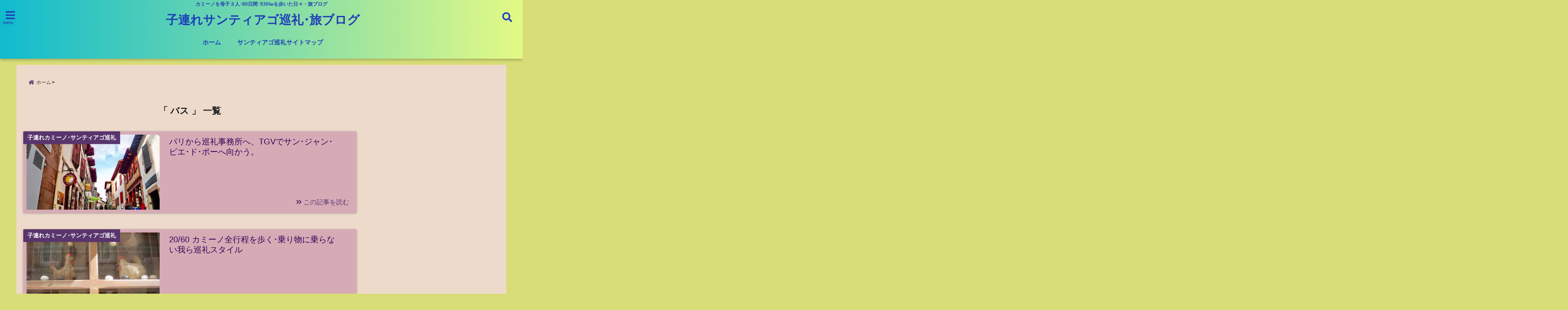

--- FILE ---
content_type: text/html; charset=UTF-8
request_url: https://camino-kumi3.com/tag/%E3%83%90%E3%82%B9/
body_size: 9246
content:
<!DOCTYPE html> <!--[if lt IE 7]><html class="ie6" dir="ltr" lang="ja" prefix="og: https://ogp.me/ns#"> <![endif]--> <!--[if IE 7]><html class="i7" dir="ltr" lang="ja" prefix="og: https://ogp.me/ns#"> <![endif]--> <!--[if IE 8]><html class="ie" dir="ltr" lang="ja" prefix="og: https://ogp.me/ns#"> <![endif]--> <!--[if gt IE 8]><!--><html dir="ltr" lang="ja" prefix="og: https://ogp.me/ns#"> <!--<![endif]--><head><meta charset="UTF-8" /><meta name="viewport" content="width=device-width,initial-scale=1.0,user-scalable=no"><meta name="format-detection" content="telephone=no" /><meta name="theme-color" content="#4285f4"><meta name="robots" content="noindex,follow"><!-- <link media="all" href="https://camino-kumi3.com/wp-content/cache/autoptimize/css/autoptimize_2e291aaa1b687d4f7f3c93d759082525.css" rel="stylesheet"> -->
<link rel="stylesheet" type="text/css" href="//camino-kumi3.com/wp-content/cache/wpfc-minified/8yz0canx/dq691.css" media="all"/><title>バス | 子連れサンティアゴ巡礼･旅ブログ子連れサンティアゴ巡礼・カミーノ・旅ブログ</title><meta name="description" content="ibisホテルのビュッフェでお腹いっぱい食べた３人は、フランスのトイレが有料で大変な思いをしました。チケットがうまく買えず、乗った電車の行き先が変わる、電車からバスの乗り換えが１分しかないなど、冷や汗をかきながら、サン･ジャン･ピエ･ド･ポーの巡礼事務所にたどり着きました。ドミトリー男女共同部屋を初体験しました。" /><meta property="og:type" content="website"><meta property="og:title" content="パリから巡礼事務所へ、TGVでサン･ジャン･ピエ･ド･ポーへ向かう。" /><meta property="og:description" content="ibisホテルのビュッフェでお腹いっぱい食べた３人は、フランスのトイレが有料で大変な思いをしました。チケットがうまく買えず、乗った電車の行き先が変わる、電車からバスの乗り換えが１分しかないなど、冷や汗をかきながら、サン･ジャン･ピエ･ド･ポーの巡礼事務所にたどり着きました。ドミトリー男女共同部屋を初体験しました。" /><meta property="og:url" content="https://camino-kumi3.com/4-14pari-sjpp/" /><meta property="og:site_name" content="子連れサンティアゴ巡礼･旅ブログ" /><meta property="og:locale" content="ja_JP" /><meta property="fb:admins" content="280000225843319" /><meta property="fb:app_id" content="1760580897575502" /><meta name="robots" content="max-image-preview:large" />  <script>requestAnimationFrame(function(l){l=document.createElement('link');
l.rel='stylesheet';l.href='https://camino-kumi3.com/wp-content/themes/seal1_5/css/animate.css';document.head.appendChild(l)})</script>  <script>requestAnimationFrame(function(l){l=document.createElement('link');
l.rel='stylesheet';l.href='https://use.fontawesome.com/releases/v5.5.0/css/all.css';document.head.appendChild(l)})</script> <link rel="alternate" type="application/rss+xml" title="子連れサンティアゴ巡礼･旅ブログ RSS Feed" href="https://camino-kumi3.com/feed/" /><link rel="pingback" href="https://camino-kumi3.com/xmlrpc.php" /><link rel="pingback" href="https://camino-kumi3.com/xmlrpc.php" /><link rel="preconnect" href="https://use.fontawesome.com"><link rel="preconnect" href="https://ajax.googleapis.com"><link rel="preconnect" href="https://fonts.googleapis.com"><link rel="preconnect" href="https://connect.facebook.net"><link rel="preconnect" href="https://p.rfihub.com"><link rel="preconnect" href="https://tags.bkrtx.com"><link rel="preconnect" href="https://www.googletagmanager.com"><link rel="preconnect" href="https://cdn.treasuredata.com"><link rel="preconnect" href="https://uh.nakanohito.jp"><link rel="preconnect" href="https://a.o2u.jp"><link rel="preconnect" href="https://sync.im-apps.net"><link rel="preconnect" href="https://jp-gmtdmp.mookie1.com"><link rel="preconnect" href="https://www.googleadservices.com"><link rel="preconnect" href="https://cm.g.doubleclick.net"><link rel="preconnect" href="https://cdn.audiencedata.net"><link rel="preconnect" href="https://ps.eyeota.net"><link rel="preconnect" href="https://tg.socdm.com"><meta name="robots" content="max-snippet:-1, max-image-preview:large, max-video-preview:-1" /><link rel="canonical" href="https://camino-kumi3.com/tag/%e3%83%90%e3%82%b9/" /><meta name="generator" content="All in One SEO (AIOSEO) 4.9.3" /><link rel='dns-prefetch' href='//webfonts.xserver.jp' /><link rel='dns-prefetch' href='//www.google.com' /><link rel='dns-prefetch' href='//ajax.googleapis.com' /><link rel='dns-prefetch' href='//stats.wp.com' /><link rel='dns-prefetch' href='//v0.wordpress.com' /><link rel='preconnect' href='//c0.wp.com' /><link rel='preconnect' href='//i0.wp.com' /><link rel="https://api.w.org/" href="https://camino-kumi3.com/wp-json/" /><link rel="alternate" title="JSON" type="application/json" href="https://camino-kumi3.com/wp-json/wp/v2/tags/278" /><script data-ad-client="ca-pub-1046021571024592" async src="https://pagead2.googlesyndication.com/pagead/js/adsbygoogle.js"></script> <link rel="icon" href="https://i0.wp.com/camino-kumi3.com/wp-content/uploads/2023/05/cropped-36A37D36-D7E7-4C14-BE0A-7B738AB91478.jpeg?fit=32%2C32&#038;ssl=1" sizes="32x32" /><link rel="icon" href="https://i0.wp.com/camino-kumi3.com/wp-content/uploads/2023/05/cropped-36A37D36-D7E7-4C14-BE0A-7B738AB91478.jpeg?fit=192%2C192&#038;ssl=1" sizes="192x192" /><link rel="apple-touch-icon" href="https://i0.wp.com/camino-kumi3.com/wp-content/uploads/2023/05/cropped-36A37D36-D7E7-4C14-BE0A-7B738AB91478.jpeg?fit=180%2C180&#038;ssl=1" /><meta name="msapplication-TileImage" content="https://i0.wp.com/camino-kumi3.com/wp-content/uploads/2023/05/cropped-36A37D36-D7E7-4C14-BE0A-7B738AB91478.jpeg?fit=270%2C270&#038;ssl=1" /></head><body class="archive tag tag-278 wp-theme-seal1_5 wp-child-theme-seal1_5_child"><div id="totalcover"><div class="header-contact clearfix"><div class="contact-message">カミーノ鍼灸マッサージ院予約・お問合せ</div><div class="contact-mail"><a href=" https://camino-kumi3.com/contact/">お問い合わせ</a></div><div class="contact-line"><a href="https://line.me/R/ti/p/%40kumi3-camino930" target="_blank" rel ="noopener">LINE</a></div><div class="contact-tel"><a href="tel:03-3598-3790"><i class="fas fa-phone-square"></i> :03-3598-3790</a></div></div><div id="header-upper-area" class=""><header itemscope="itemscope" itemtype="http://schema.org/WPHeader" ><p class="descr none"> カミーノを母子３人･60日間･930㎞を歩いた日々・旅ブログ</p><div id="logo-area"> <input type="checkbox" id="start-menu"> <label for="start-menu"><div id="left-menu" class="ripple"><i class="fa fa-bars" aria-hidden="true"></i></div><div class="left-menu-close ">×</div><div class="menu-title">menu</div> </label><div id="left-menu-wrap"><div class="left-menu-header"><p class="sitename gf"> 子連れサンティアゴ巡礼･旅ブログ</p></div><div class="left-menu-style"><div class="menu-%e8%a8%ba%e7%99%82%e6%99%82%e9%96%93%e3%83%bb%e3%83%a1%e3%83%8b%e3%83%a5%e3%83%bc-container"><ul id="menu-%e8%a8%ba%e7%99%82%e6%99%82%e9%96%93%e3%83%bb%e3%83%a1%e3%83%8b%e3%83%a5%e3%83%bc" class="menu"><li id="menu-item-144" class="menu-item menu-item-type-custom menu-item-object-custom menu-item-home menu-item-144"><a href="https://camino-kumi3.com/">ホーム</a></li><li id="menu-item-145" class="menu-item menu-item-type-post_type menu-item-object-page menu-item-has-children menu-item-145"><a href="https://camino-kumi3.com/sitemap/">サンティアゴ巡礼サイトマップ</a><ul class="sub-menu"><li id="menu-item-2340" class="menu-item menu-item-type-taxonomy menu-item-object-category menu-item-2340"><a href="https://camino-kumi3.com/category/camino-daily%e2%80%90index-budget/">日々のエピソード検索/目次</a></li><li id="menu-item-1042" class="menu-item menu-item-type-taxonomy menu-item-object-category menu-item-1042"><a href="https://camino-kumi3.com/category/camino-santhiago%e2%80%90with-child/">子連れカミーノ･サンティアゴ巡礼</a></li><li id="menu-item-9055" class="menu-item menu-item-type-taxonomy menu-item-object-category menu-item-9055"><a href="https://camino-kumi3.com/category/travel-with-kids/">子連れバックパックの旅</a></li><li id="menu-item-927" class="menu-item menu-item-type-post_type menu-item-object-page menu-item-has-children menu-item-927"><a href="https://camino-kumi3.com/gallery/">Gallery</a><ul class="sub-menu"><li id="menu-item-2321" class="menu-item menu-item-type-taxonomy menu-item-object-category menu-item-2321"><a href="https://camino-kumi3.com/category/gallery/camino-photo/">Camino Photo</a></li><li id="menu-item-2336" class="menu-item menu-item-type-taxonomy menu-item-object-category menu-item-2336"><a href="https://camino-kumi3.com/category/gallery/another-travel/">Another travel</a></li><li id="menu-item-2339" class="menu-item menu-item-type-taxonomy menu-item-object-category menu-item-2339"><a href="https://camino-kumi3.com/category/gallery/story-books/">Story Books</a></li><li id="menu-item-2334" class="menu-item menu-item-type-taxonomy menu-item-object-category menu-item-2334"><a href="https://camino-kumi3.com/category/gallery/clay-work/">Clay works</a></li></ul></li></ul></li></ul></div></div><div id="newposts"><h4 class="widgettitle"><span>新着記事一覧</span></h4><dl class="clearfix"><dt><div class="npeyecatch"> <a href="https://camino-kumi3.com/santiago-sancamino-simple-diary/" > <img width="1280" height="961" src="//camino-kumi3.com/wp-content/plugins/a3-lazy-load/assets/images/lazy_placeholder.gif" data-lazy-type="image" data-src="https://camino-kumi3.com/wp-content/uploads/2019/04/9EFA8376-F95C-48CE-B330-19D4A27D5842.jpeg" class="lazy lazy-hidden attachment-home-thum size-home-thum wp-post-image" alt="イラスト本写真お金距離" decoding="async" loading="lazy" srcset="" data-srcset="https://i0.wp.com/camino-kumi3.com/wp-content/uploads/2019/04/9EFA8376-F95C-48CE-B330-19D4A27D5842.jpeg?w=1280&amp;ssl=1 1280w, https://i0.wp.com/camino-kumi3.com/wp-content/uploads/2019/04/9EFA8376-F95C-48CE-B330-19D4A27D5842.jpeg?resize=300%2C225&amp;ssl=1 300w, https://i0.wp.com/camino-kumi3.com/wp-content/uploads/2019/04/9EFA8376-F95C-48CE-B330-19D4A27D5842.jpeg?resize=768%2C577&amp;ssl=1 768w, https://i0.wp.com/camino-kumi3.com/wp-content/uploads/2019/04/9EFA8376-F95C-48CE-B330-19D4A27D5842.jpeg?resize=1024%2C769&amp;ssl=1 1024w, https://i0.wp.com/camino-kumi3.com/wp-content/uploads/2019/04/9EFA8376-F95C-48CE-B330-19D4A27D5842.jpeg?resize=390%2C293&amp;ssl=1 390w, https://i0.wp.com/camino-kumi3.com/wp-content/uploads/2019/04/9EFA8376-F95C-48CE-B330-19D4A27D5842.jpeg?resize=250%2C188&amp;ssl=1 250w, https://i0.wp.com/camino-kumi3.com/wp-content/uploads/2019/04/9EFA8376-F95C-48CE-B330-19D4A27D5842.jpeg?resize=175%2C131&amp;ssl=1 175w, https://i0.wp.com/camino-kumi3.com/wp-content/uploads/2019/04/9EFA8376-F95C-48CE-B330-19D4A27D5842.jpeg?resize=150%2C113&amp;ssl=1 150w" sizes="auto, (max-width: 1280px) 100vw, 1280px" /><noscript><img width="1280" height="961" src="//camino-kumi3.com/wp-content/plugins/a3-lazy-load/assets/images/lazy_placeholder.gif" data-lazy-type="image" data-src="https://camino-kumi3.com/wp-content/uploads/2019/04/9EFA8376-F95C-48CE-B330-19D4A27D5842.jpeg" class="lazy lazy-hidden attachment-home-thum size-home-thum wp-post-image" alt="イラスト本写真お金距離" decoding="async" loading="lazy" srcset="" data-srcset="https://i0.wp.com/camino-kumi3.com/wp-content/uploads/2019/04/9EFA8376-F95C-48CE-B330-19D4A27D5842.jpeg?w=1280&amp;ssl=1 1280w, https://i0.wp.com/camino-kumi3.com/wp-content/uploads/2019/04/9EFA8376-F95C-48CE-B330-19D4A27D5842.jpeg?resize=300%2C225&amp;ssl=1 300w, https://i0.wp.com/camino-kumi3.com/wp-content/uploads/2019/04/9EFA8376-F95C-48CE-B330-19D4A27D5842.jpeg?resize=768%2C577&amp;ssl=1 768w, https://i0.wp.com/camino-kumi3.com/wp-content/uploads/2019/04/9EFA8376-F95C-48CE-B330-19D4A27D5842.jpeg?resize=1024%2C769&amp;ssl=1 1024w, https://i0.wp.com/camino-kumi3.com/wp-content/uploads/2019/04/9EFA8376-F95C-48CE-B330-19D4A27D5842.jpeg?resize=390%2C293&amp;ssl=1 390w, https://i0.wp.com/camino-kumi3.com/wp-content/uploads/2019/04/9EFA8376-F95C-48CE-B330-19D4A27D5842.jpeg?resize=250%2C188&amp;ssl=1 250w, https://i0.wp.com/camino-kumi3.com/wp-content/uploads/2019/04/9EFA8376-F95C-48CE-B330-19D4A27D5842.jpeg?resize=175%2C131&amp;ssl=1 175w, https://i0.wp.com/camino-kumi3.com/wp-content/uploads/2019/04/9EFA8376-F95C-48CE-B330-19D4A27D5842.jpeg?resize=150%2C113&amp;ssl=1 150w" sizes="auto, (max-width: 1280px) 100vw, 1280px" /><noscript><img width="1280" height="961" src="https://camino-kumi3.com/wp-content/uploads/2019/04/9EFA8376-F95C-48CE-B330-19D4A27D5842.jpeg" class="attachment-home-thum size-home-thum wp-post-image" alt="イラスト本写真お金距離" decoding="async" loading="lazy" srcset="https://i0.wp.com/camino-kumi3.com/wp-content/uploads/2019/04/9EFA8376-F95C-48CE-B330-19D4A27D5842.jpeg?w=1280&amp;ssl=1 1280w, https://i0.wp.com/camino-kumi3.com/wp-content/uploads/2019/04/9EFA8376-F95C-48CE-B330-19D4A27D5842.jpeg?resize=300%2C225&amp;ssl=1 300w, https://i0.wp.com/camino-kumi3.com/wp-content/uploads/2019/04/9EFA8376-F95C-48CE-B330-19D4A27D5842.jpeg?resize=768%2C577&amp;ssl=1 768w, https://i0.wp.com/camino-kumi3.com/wp-content/uploads/2019/04/9EFA8376-F95C-48CE-B330-19D4A27D5842.jpeg?resize=1024%2C769&amp;ssl=1 1024w, https://i0.wp.com/camino-kumi3.com/wp-content/uploads/2019/04/9EFA8376-F95C-48CE-B330-19D4A27D5842.jpeg?resize=390%2C293&amp;ssl=1 390w, https://i0.wp.com/camino-kumi3.com/wp-content/uploads/2019/04/9EFA8376-F95C-48CE-B330-19D4A27D5842.jpeg?resize=250%2C188&amp;ssl=1 250w, https://i0.wp.com/camino-kumi3.com/wp-content/uploads/2019/04/9EFA8376-F95C-48CE-B330-19D4A27D5842.jpeg?resize=175%2C131&amp;ssl=1 175w, https://i0.wp.com/camino-kumi3.com/wp-content/uploads/2019/04/9EFA8376-F95C-48CE-B330-19D4A27D5842.jpeg?resize=150%2C113&amp;ssl=1 150w" sizes="auto, (max-width: 1280px) 100vw, 1280px" /></noscript></noscript></div><dd> <a href="https://camino-kumi3.com/santiago-sancamino-simple-diary/" > 【子連れサンティアゴ巡礼･カミーノ日誌】このサイトの目次。日付をクリックすると、すべての記事にアクセスできます。 </a> <span>2023.12.18</span></dt></dl><dl class="clearfix"><dt><div class="npeyecatch"> <a href="https://camino-kumi3.com/about-santiago-camino/" > <img width="800" height="600" src="//camino-kumi3.com/wp-content/plugins/a3-lazy-load/assets/images/lazy_placeholder.gif" data-lazy-type="image" data-src="https://camino-kumi3.com/wp-content/uploads/2019/05/1E7341FE-56A6-4F64-B533-5783D3DE2EB1.jpeg" class="lazy lazy-hidden attachment-home-thum size-home-thum wp-post-image" alt="サンチャゴ大聖堂正面図" decoding="async" loading="lazy" srcset="" data-srcset="https://i0.wp.com/camino-kumi3.com/wp-content/uploads/2019/05/1E7341FE-56A6-4F64-B533-5783D3DE2EB1.jpeg?w=800&amp;ssl=1 800w, https://i0.wp.com/camino-kumi3.com/wp-content/uploads/2019/05/1E7341FE-56A6-4F64-B533-5783D3DE2EB1.jpeg?resize=300%2C225&amp;ssl=1 300w, https://i0.wp.com/camino-kumi3.com/wp-content/uploads/2019/05/1E7341FE-56A6-4F64-B533-5783D3DE2EB1.jpeg?resize=768%2C576&amp;ssl=1 768w, https://i0.wp.com/camino-kumi3.com/wp-content/uploads/2019/05/1E7341FE-56A6-4F64-B533-5783D3DE2EB1.jpeg?resize=390%2C293&amp;ssl=1 390w, https://i0.wp.com/camino-kumi3.com/wp-content/uploads/2019/05/1E7341FE-56A6-4F64-B533-5783D3DE2EB1.jpeg?resize=250%2C188&amp;ssl=1 250w, https://i0.wp.com/camino-kumi3.com/wp-content/uploads/2019/05/1E7341FE-56A6-4F64-B533-5783D3DE2EB1.jpeg?resize=175%2C131&amp;ssl=1 175w, https://i0.wp.com/camino-kumi3.com/wp-content/uploads/2019/05/1E7341FE-56A6-4F64-B533-5783D3DE2EB1.jpeg?resize=150%2C113&amp;ssl=1 150w" sizes="auto, (max-width: 800px) 100vw, 800px" /><noscript><img width="800" height="600" src="//camino-kumi3.com/wp-content/plugins/a3-lazy-load/assets/images/lazy_placeholder.gif" data-lazy-type="image" data-src="https://camino-kumi3.com/wp-content/uploads/2019/05/1E7341FE-56A6-4F64-B533-5783D3DE2EB1.jpeg" class="lazy lazy-hidden attachment-home-thum size-home-thum wp-post-image" alt="サンチャゴ大聖堂正面図" decoding="async" loading="lazy" srcset="" data-srcset="https://i0.wp.com/camino-kumi3.com/wp-content/uploads/2019/05/1E7341FE-56A6-4F64-B533-5783D3DE2EB1.jpeg?w=800&amp;ssl=1 800w, https://i0.wp.com/camino-kumi3.com/wp-content/uploads/2019/05/1E7341FE-56A6-4F64-B533-5783D3DE2EB1.jpeg?resize=300%2C225&amp;ssl=1 300w, https://i0.wp.com/camino-kumi3.com/wp-content/uploads/2019/05/1E7341FE-56A6-4F64-B533-5783D3DE2EB1.jpeg?resize=768%2C576&amp;ssl=1 768w, https://i0.wp.com/camino-kumi3.com/wp-content/uploads/2019/05/1E7341FE-56A6-4F64-B533-5783D3DE2EB1.jpeg?resize=390%2C293&amp;ssl=1 390w, https://i0.wp.com/camino-kumi3.com/wp-content/uploads/2019/05/1E7341FE-56A6-4F64-B533-5783D3DE2EB1.jpeg?resize=250%2C188&amp;ssl=1 250w, https://i0.wp.com/camino-kumi3.com/wp-content/uploads/2019/05/1E7341FE-56A6-4F64-B533-5783D3DE2EB1.jpeg?resize=175%2C131&amp;ssl=1 175w, https://i0.wp.com/camino-kumi3.com/wp-content/uploads/2019/05/1E7341FE-56A6-4F64-B533-5783D3DE2EB1.jpeg?resize=150%2C113&amp;ssl=1 150w" sizes="auto, (max-width: 800px) 100vw, 800px" /><noscript><img width="800" height="600" src="https://camino-kumi3.com/wp-content/uploads/2019/05/1E7341FE-56A6-4F64-B533-5783D3DE2EB1.jpeg" class="attachment-home-thum size-home-thum wp-post-image" alt="サンチャゴ大聖堂正面図" decoding="async" loading="lazy" srcset="https://i0.wp.com/camino-kumi3.com/wp-content/uploads/2019/05/1E7341FE-56A6-4F64-B533-5783D3DE2EB1.jpeg?w=800&amp;ssl=1 800w, https://i0.wp.com/camino-kumi3.com/wp-content/uploads/2019/05/1E7341FE-56A6-4F64-B533-5783D3DE2EB1.jpeg?resize=300%2C225&amp;ssl=1 300w, https://i0.wp.com/camino-kumi3.com/wp-content/uploads/2019/05/1E7341FE-56A6-4F64-B533-5783D3DE2EB1.jpeg?resize=768%2C576&amp;ssl=1 768w, https://i0.wp.com/camino-kumi3.com/wp-content/uploads/2019/05/1E7341FE-56A6-4F64-B533-5783D3DE2EB1.jpeg?resize=390%2C293&amp;ssl=1 390w, https://i0.wp.com/camino-kumi3.com/wp-content/uploads/2019/05/1E7341FE-56A6-4F64-B533-5783D3DE2EB1.jpeg?resize=250%2C188&amp;ssl=1 250w, https://i0.wp.com/camino-kumi3.com/wp-content/uploads/2019/05/1E7341FE-56A6-4F64-B533-5783D3DE2EB1.jpeg?resize=175%2C131&amp;ssl=1 175w, https://i0.wp.com/camino-kumi3.com/wp-content/uploads/2019/05/1E7341FE-56A6-4F64-B533-5783D3DE2EB1.jpeg?resize=150%2C113&amp;ssl=1 150w" sizes="auto, (max-width: 800px) 100vw, 800px" /></noscript></noscript></div><dd> <a href="https://camino-kumi3.com/about-santiago-camino/" > 世界遺産サンティアゴ巡礼･カミーノ･スペイン巡礼って何？ </a> <span>2022.12.30</span></dt></dl><dl class="clearfix"><dt><div class="npeyecatch"> <a href="https://camino-kumi3.com/camino-belongings-savings-survival/" > <img width="800" height="600" src="//camino-kumi3.com/wp-content/plugins/a3-lazy-load/assets/images/lazy_placeholder.gif" data-lazy-type="image" data-src="https://camino-kumi3.com/wp-content/uploads/2019/12/img_2527.jpg" class="lazy lazy-hidden attachment-home-thum size-home-thum wp-post-image" alt="カミーノ持ち物、サンティアゴ巡礼持ち物、靴下、帽子、猫" decoding="async" loading="lazy" srcset="" data-srcset="https://i0.wp.com/camino-kumi3.com/wp-content/uploads/2019/12/img_2527.jpg?w=800&amp;ssl=1 800w, https://i0.wp.com/camino-kumi3.com/wp-content/uploads/2019/12/img_2527.jpg?resize=300%2C225&amp;ssl=1 300w, https://i0.wp.com/camino-kumi3.com/wp-content/uploads/2019/12/img_2527.jpg?resize=768%2C576&amp;ssl=1 768w, https://i0.wp.com/camino-kumi3.com/wp-content/uploads/2019/12/img_2527.jpg?resize=390%2C293&amp;ssl=1 390w, https://i0.wp.com/camino-kumi3.com/wp-content/uploads/2019/12/img_2527.jpg?resize=250%2C188&amp;ssl=1 250w, https://i0.wp.com/camino-kumi3.com/wp-content/uploads/2019/12/img_2527.jpg?resize=175%2C131&amp;ssl=1 175w, https://i0.wp.com/camino-kumi3.com/wp-content/uploads/2019/12/img_2527.jpg?resize=150%2C113&amp;ssl=1 150w" sizes="auto, (max-width: 800px) 100vw, 800px" /><noscript><img width="800" height="600" src="//camino-kumi3.com/wp-content/plugins/a3-lazy-load/assets/images/lazy_placeholder.gif" data-lazy-type="image" data-src="https://camino-kumi3.com/wp-content/uploads/2019/12/img_2527.jpg" class="lazy lazy-hidden attachment-home-thum size-home-thum wp-post-image" alt="カミーノ持ち物、サンティアゴ巡礼持ち物、靴下、帽子、猫" decoding="async" loading="lazy" srcset="" data-srcset="https://i0.wp.com/camino-kumi3.com/wp-content/uploads/2019/12/img_2527.jpg?w=800&amp;ssl=1 800w, https://i0.wp.com/camino-kumi3.com/wp-content/uploads/2019/12/img_2527.jpg?resize=300%2C225&amp;ssl=1 300w, https://i0.wp.com/camino-kumi3.com/wp-content/uploads/2019/12/img_2527.jpg?resize=768%2C576&amp;ssl=1 768w, https://i0.wp.com/camino-kumi3.com/wp-content/uploads/2019/12/img_2527.jpg?resize=390%2C293&amp;ssl=1 390w, https://i0.wp.com/camino-kumi3.com/wp-content/uploads/2019/12/img_2527.jpg?resize=250%2C188&amp;ssl=1 250w, https://i0.wp.com/camino-kumi3.com/wp-content/uploads/2019/12/img_2527.jpg?resize=175%2C131&amp;ssl=1 175w, https://i0.wp.com/camino-kumi3.com/wp-content/uploads/2019/12/img_2527.jpg?resize=150%2C113&amp;ssl=1 150w" sizes="auto, (max-width: 800px) 100vw, 800px" /><noscript><img width="800" height="600" src="https://camino-kumi3.com/wp-content/uploads/2019/12/img_2527.jpg" class="attachment-home-thum size-home-thum wp-post-image" alt="カミーノ持ち物、サンティアゴ巡礼持ち物、靴下、帽子、猫" decoding="async" loading="lazy" srcset="https://i0.wp.com/camino-kumi3.com/wp-content/uploads/2019/12/img_2527.jpg?w=800&amp;ssl=1 800w, https://i0.wp.com/camino-kumi3.com/wp-content/uploads/2019/12/img_2527.jpg?resize=300%2C225&amp;ssl=1 300w, https://i0.wp.com/camino-kumi3.com/wp-content/uploads/2019/12/img_2527.jpg?resize=768%2C576&amp;ssl=1 768w, https://i0.wp.com/camino-kumi3.com/wp-content/uploads/2019/12/img_2527.jpg?resize=390%2C293&amp;ssl=1 390w, https://i0.wp.com/camino-kumi3.com/wp-content/uploads/2019/12/img_2527.jpg?resize=250%2C188&amp;ssl=1 250w, https://i0.wp.com/camino-kumi3.com/wp-content/uploads/2019/12/img_2527.jpg?resize=175%2C131&amp;ssl=1 175w, https://i0.wp.com/camino-kumi3.com/wp-content/uploads/2019/12/img_2527.jpg?resize=150%2C113&amp;ssl=1 150w" sizes="auto, (max-width: 800px) 100vw, 800px" /></noscript></noscript></div><dd> <a href="https://camino-kumi3.com/camino-belongings-savings-survival/" > サンティアゴ巡礼・カミーノの持ち物リスト（節約派） </a> <span>2022.12.20</span></dt></dl><dl class="clearfix"><dt><div class="npeyecatch"> <a href="https://camino-kumi3.com/camino-pilgrimage-santiago-cost-spain/" > <img width="1024" height="768" src="//camino-kumi3.com/wp-content/plugins/a3-lazy-load/assets/images/lazy_placeholder.gif" data-lazy-type="image" data-src="https://camino-kumi3.com/wp-content/uploads/2020/04/26066786-0067-4E55-9078-324BDFA6C571.jpeg" class="lazy lazy-hidden attachment-home-thum size-home-thum wp-post-image" alt="Camino costs スペイン巡礼 費用Santiago pilgrimage costs" decoding="async" loading="lazy" srcset="" data-srcset="https://i0.wp.com/camino-kumi3.com/wp-content/uploads/2020/04/26066786-0067-4E55-9078-324BDFA6C571.jpeg?w=1024&amp;ssl=1 1024w, https://i0.wp.com/camino-kumi3.com/wp-content/uploads/2020/04/26066786-0067-4E55-9078-324BDFA6C571.jpeg?resize=300%2C225&amp;ssl=1 300w, https://i0.wp.com/camino-kumi3.com/wp-content/uploads/2020/04/26066786-0067-4E55-9078-324BDFA6C571.jpeg?resize=768%2C576&amp;ssl=1 768w, https://i0.wp.com/camino-kumi3.com/wp-content/uploads/2020/04/26066786-0067-4E55-9078-324BDFA6C571.jpeg?resize=390%2C293&amp;ssl=1 390w, https://i0.wp.com/camino-kumi3.com/wp-content/uploads/2020/04/26066786-0067-4E55-9078-324BDFA6C571.jpeg?resize=250%2C188&amp;ssl=1 250w, https://i0.wp.com/camino-kumi3.com/wp-content/uploads/2020/04/26066786-0067-4E55-9078-324BDFA6C571.jpeg?resize=175%2C131&amp;ssl=1 175w, https://i0.wp.com/camino-kumi3.com/wp-content/uploads/2020/04/26066786-0067-4E55-9078-324BDFA6C571.jpeg?resize=150%2C113&amp;ssl=1 150w" sizes="auto, (max-width: 1024px) 100vw, 1024px" /><noscript><img width="1024" height="768" src="//camino-kumi3.com/wp-content/plugins/a3-lazy-load/assets/images/lazy_placeholder.gif" data-lazy-type="image" data-src="https://camino-kumi3.com/wp-content/uploads/2020/04/26066786-0067-4E55-9078-324BDFA6C571.jpeg" class="lazy lazy-hidden attachment-home-thum size-home-thum wp-post-image" alt="Camino costs スペイン巡礼 費用Santiago pilgrimage costs" decoding="async" loading="lazy" srcset="" data-srcset="https://i0.wp.com/camino-kumi3.com/wp-content/uploads/2020/04/26066786-0067-4E55-9078-324BDFA6C571.jpeg?w=1024&amp;ssl=1 1024w, https://i0.wp.com/camino-kumi3.com/wp-content/uploads/2020/04/26066786-0067-4E55-9078-324BDFA6C571.jpeg?resize=300%2C225&amp;ssl=1 300w, https://i0.wp.com/camino-kumi3.com/wp-content/uploads/2020/04/26066786-0067-4E55-9078-324BDFA6C571.jpeg?resize=768%2C576&amp;ssl=1 768w, https://i0.wp.com/camino-kumi3.com/wp-content/uploads/2020/04/26066786-0067-4E55-9078-324BDFA6C571.jpeg?resize=390%2C293&amp;ssl=1 390w, https://i0.wp.com/camino-kumi3.com/wp-content/uploads/2020/04/26066786-0067-4E55-9078-324BDFA6C571.jpeg?resize=250%2C188&amp;ssl=1 250w, https://i0.wp.com/camino-kumi3.com/wp-content/uploads/2020/04/26066786-0067-4E55-9078-324BDFA6C571.jpeg?resize=175%2C131&amp;ssl=1 175w, https://i0.wp.com/camino-kumi3.com/wp-content/uploads/2020/04/26066786-0067-4E55-9078-324BDFA6C571.jpeg?resize=150%2C113&amp;ssl=1 150w" sizes="auto, (max-width: 1024px) 100vw, 1024px" /><noscript><img width="1024" height="768" src="https://camino-kumi3.com/wp-content/uploads/2020/04/26066786-0067-4E55-9078-324BDFA6C571.jpeg" class="attachment-home-thum size-home-thum wp-post-image" alt="Camino costs スペイン巡礼 費用Santiago pilgrimage costs" decoding="async" loading="lazy" srcset="https://i0.wp.com/camino-kumi3.com/wp-content/uploads/2020/04/26066786-0067-4E55-9078-324BDFA6C571.jpeg?w=1024&amp;ssl=1 1024w, https://i0.wp.com/camino-kumi3.com/wp-content/uploads/2020/04/26066786-0067-4E55-9078-324BDFA6C571.jpeg?resize=300%2C225&amp;ssl=1 300w, https://i0.wp.com/camino-kumi3.com/wp-content/uploads/2020/04/26066786-0067-4E55-9078-324BDFA6C571.jpeg?resize=768%2C576&amp;ssl=1 768w, https://i0.wp.com/camino-kumi3.com/wp-content/uploads/2020/04/26066786-0067-4E55-9078-324BDFA6C571.jpeg?resize=390%2C293&amp;ssl=1 390w, https://i0.wp.com/camino-kumi3.com/wp-content/uploads/2020/04/26066786-0067-4E55-9078-324BDFA6C571.jpeg?resize=250%2C188&amp;ssl=1 250w, https://i0.wp.com/camino-kumi3.com/wp-content/uploads/2020/04/26066786-0067-4E55-9078-324BDFA6C571.jpeg?resize=175%2C131&amp;ssl=1 175w, https://i0.wp.com/camino-kumi3.com/wp-content/uploads/2020/04/26066786-0067-4E55-9078-324BDFA6C571.jpeg?resize=150%2C113&amp;ssl=1 150w" sizes="auto, (max-width: 1024px) 100vw, 1024px" /></noscript></noscript></div><dd> <a href="https://camino-kumi3.com/camino-pilgrimage-santiago-cost-spain/" > スペイン･サンティアゴ巡礼･費用（カミーノ子連れフランスの道） </a> <span>2022.12.15</span></dt></dl><dl class="clearfix"><dt><div class="npeyecatch"> <a href="https://camino-kumi3.com/20100413start/" > <img width="800" height="600" src="//camino-kumi3.com/wp-content/plugins/a3-lazy-load/assets/images/lazy_placeholder.gif" data-lazy-type="image" data-src="https://camino-kumi3.com/wp-content/uploads/2019/06/2010-04-13-07-29-27.jpg" class="lazy lazy-hidden attachment-home-thum size-home-thum wp-post-image" alt="お姉ちゃんが見送り" decoding="async" loading="lazy" srcset="" data-srcset="https://i0.wp.com/camino-kumi3.com/wp-content/uploads/2019/06/2010-04-13-07-29-27.jpg?w=800&amp;ssl=1 800w, https://i0.wp.com/camino-kumi3.com/wp-content/uploads/2019/06/2010-04-13-07-29-27.jpg?resize=300%2C225&amp;ssl=1 300w, https://i0.wp.com/camino-kumi3.com/wp-content/uploads/2019/06/2010-04-13-07-29-27.jpg?resize=768%2C576&amp;ssl=1 768w, https://i0.wp.com/camino-kumi3.com/wp-content/uploads/2019/06/2010-04-13-07-29-27.jpg?resize=390%2C293&amp;ssl=1 390w, https://i0.wp.com/camino-kumi3.com/wp-content/uploads/2019/06/2010-04-13-07-29-27.jpg?resize=250%2C188&amp;ssl=1 250w, https://i0.wp.com/camino-kumi3.com/wp-content/uploads/2019/06/2010-04-13-07-29-27.jpg?resize=175%2C131&amp;ssl=1 175w, https://i0.wp.com/camino-kumi3.com/wp-content/uploads/2019/06/2010-04-13-07-29-27.jpg?resize=150%2C113&amp;ssl=1 150w" sizes="auto, (max-width: 800px) 100vw, 800px" /><noscript><img width="800" height="600" src="//camino-kumi3.com/wp-content/plugins/a3-lazy-load/assets/images/lazy_placeholder.gif" data-lazy-type="image" data-src="https://camino-kumi3.com/wp-content/uploads/2019/06/2010-04-13-07-29-27.jpg" class="lazy lazy-hidden attachment-home-thum size-home-thum wp-post-image" alt="お姉ちゃんが見送り" decoding="async" loading="lazy" srcset="" data-srcset="https://i0.wp.com/camino-kumi3.com/wp-content/uploads/2019/06/2010-04-13-07-29-27.jpg?w=800&amp;ssl=1 800w, https://i0.wp.com/camino-kumi3.com/wp-content/uploads/2019/06/2010-04-13-07-29-27.jpg?resize=300%2C225&amp;ssl=1 300w, https://i0.wp.com/camino-kumi3.com/wp-content/uploads/2019/06/2010-04-13-07-29-27.jpg?resize=768%2C576&amp;ssl=1 768w, https://i0.wp.com/camino-kumi3.com/wp-content/uploads/2019/06/2010-04-13-07-29-27.jpg?resize=390%2C293&amp;ssl=1 390w, https://i0.wp.com/camino-kumi3.com/wp-content/uploads/2019/06/2010-04-13-07-29-27.jpg?resize=250%2C188&amp;ssl=1 250w, https://i0.wp.com/camino-kumi3.com/wp-content/uploads/2019/06/2010-04-13-07-29-27.jpg?resize=175%2C131&amp;ssl=1 175w, https://i0.wp.com/camino-kumi3.com/wp-content/uploads/2019/06/2010-04-13-07-29-27.jpg?resize=150%2C113&amp;ssl=1 150w" sizes="auto, (max-width: 800px) 100vw, 800px" /><noscript><img width="800" height="600" src="https://camino-kumi3.com/wp-content/uploads/2019/06/2010-04-13-07-29-27.jpg" class="attachment-home-thum size-home-thum wp-post-image" alt="お姉ちゃんが見送り" decoding="async" loading="lazy" srcset="https://i0.wp.com/camino-kumi3.com/wp-content/uploads/2019/06/2010-04-13-07-29-27.jpg?w=800&amp;ssl=1 800w, https://i0.wp.com/camino-kumi3.com/wp-content/uploads/2019/06/2010-04-13-07-29-27.jpg?resize=300%2C225&amp;ssl=1 300w, https://i0.wp.com/camino-kumi3.com/wp-content/uploads/2019/06/2010-04-13-07-29-27.jpg?resize=768%2C576&amp;ssl=1 768w, https://i0.wp.com/camino-kumi3.com/wp-content/uploads/2019/06/2010-04-13-07-29-27.jpg?resize=390%2C293&amp;ssl=1 390w, https://i0.wp.com/camino-kumi3.com/wp-content/uploads/2019/06/2010-04-13-07-29-27.jpg?resize=250%2C188&amp;ssl=1 250w, https://i0.wp.com/camino-kumi3.com/wp-content/uploads/2019/06/2010-04-13-07-29-27.jpg?resize=175%2C131&amp;ssl=1 175w, https://i0.wp.com/camino-kumi3.com/wp-content/uploads/2019/06/2010-04-13-07-29-27.jpg?resize=150%2C113&amp;ssl=1 150w" sizes="auto, (max-width: 800px) 100vw, 800px" /></noscript></noscript></div><dd> <a href="https://camino-kumi3.com/20100413start/" > サンティアゴ巡礼を目指し日本出発！学校は３ヵ月お休みする事に </a> <span>2022.12.12</span></dt></dl><dl class="clearfix"></dl></div><div class="left-menu-yohaku"></div></div><div id="logo" class="none"><p class="sitename gf"><a class="gf" href="https://camino-kumi3.com/"> 子連れサンティアゴ巡礼･旅ブログ </a></p></div><div id="navi-area" class="none smanone"><nav id="main-navigation" class="smanone clearfix"><div class="menu-%e8%a8%ba%e7%99%82%e6%99%82%e9%96%93%e3%83%bb%e3%83%a1%e3%83%8b%e3%83%a5%e3%83%bc-container"><ul id="menu-%e8%a8%ba%e7%99%82%e6%99%82%e9%96%93%e3%83%bb%e3%83%a1%e3%83%8b%e3%83%a5%e3%83%bc-1" class="menu"><li class="menu-item menu-item-type-custom menu-item-object-custom menu-item-home menu-item-144"><a href="https://camino-kumi3.com/">ホーム</a></li><li class="menu-item menu-item-type-post_type menu-item-object-page menu-item-has-children menu-item-145"><a href="https://camino-kumi3.com/sitemap/">サンティアゴ巡礼サイトマップ</a><ul class="sub-menu"><li class="menu-item menu-item-type-taxonomy menu-item-object-category menu-item-2340"><a href="https://camino-kumi3.com/category/camino-daily%e2%80%90index-budget/">日々のエピソード検索/目次</a></li><li class="menu-item menu-item-type-taxonomy menu-item-object-category menu-item-1042"><a href="https://camino-kumi3.com/category/camino-santhiago%e2%80%90with-child/">子連れカミーノ･サンティアゴ巡礼</a></li><li class="menu-item menu-item-type-taxonomy menu-item-object-category menu-item-9055"><a href="https://camino-kumi3.com/category/travel-with-kids/">子連れバックパックの旅</a></li><li class="menu-item menu-item-type-post_type menu-item-object-page menu-item-has-children menu-item-927"><a href="https://camino-kumi3.com/gallery/">Gallery</a><ul class="sub-menu"><li class="menu-item menu-item-type-taxonomy menu-item-object-category menu-item-2321"><a href="https://camino-kumi3.com/category/gallery/camino-photo/">Camino Photo</a></li><li class="menu-item menu-item-type-taxonomy menu-item-object-category menu-item-2336"><a href="https://camino-kumi3.com/category/gallery/another-travel/">Another travel</a></li><li class="menu-item menu-item-type-taxonomy menu-item-object-category menu-item-2339"><a href="https://camino-kumi3.com/category/gallery/story-books/">Story Books</a></li><li class="menu-item menu-item-type-taxonomy menu-item-object-category menu-item-2334"><a href="https://camino-kumi3.com/category/gallery/clay-work/">Clay works</a></li></ul></li></ul></li></ul></div></nav></div> <input type="checkbox" id="start-search"> <label for="start-search"><div id="search-button" class="ripple "><i class="fa fa-search" aria-hidden="true"></i></div><div id="search-button-close">×</div> </label><div id="search-wrap"><div id="search" class=""><form method="get" id="searchform" action="https://camino-kumi3.com/"> <label class="hidden" for="s"> </label> <input type="text" placeholder="サイト内を検索"　value=""  name="s" id="s" /> <button type="submit" id="searchsubmit" value="Search"><i class="fas fa-search"></i></button></form></div></div></div><div id="spnaviwrap" class="pcnone"><div class="spnavi"><nav id="main-navigation" class="pcnone clearfix"><div class="menu-%e8%a8%ba%e7%99%82%e6%99%82%e9%96%93%e3%83%bb%e3%83%a1%e3%83%8b%e3%83%a5%e3%83%bc-container"><ul id="menu-%e8%a8%ba%e7%99%82%e6%99%82%e9%96%93%e3%83%bb%e3%83%a1%e3%83%8b%e3%83%a5%e3%83%bc-2" class="menu"><li class="menu-item menu-item-type-custom menu-item-object-custom menu-item-home menu-item-144"><a href="https://camino-kumi3.com/">ホーム</a></li><li class="menu-item menu-item-type-post_type menu-item-object-page menu-item-has-children menu-item-145"><a href="https://camino-kumi3.com/sitemap/">サンティアゴ巡礼サイトマップ</a><ul class="sub-menu"><li class="menu-item menu-item-type-taxonomy menu-item-object-category menu-item-2340"><a href="https://camino-kumi3.com/category/camino-daily%e2%80%90index-budget/">日々のエピソード検索/目次</a></li><li class="menu-item menu-item-type-taxonomy menu-item-object-category menu-item-1042"><a href="https://camino-kumi3.com/category/camino-santhiago%e2%80%90with-child/">子連れカミーノ･サンティアゴ巡礼</a></li><li class="menu-item menu-item-type-taxonomy menu-item-object-category menu-item-9055"><a href="https://camino-kumi3.com/category/travel-with-kids/">子連れバックパックの旅</a></li><li class="menu-item menu-item-type-post_type menu-item-object-page menu-item-has-children menu-item-927"><a href="https://camino-kumi3.com/gallery/">Gallery</a><ul class="sub-menu"><li class="menu-item menu-item-type-taxonomy menu-item-object-category menu-item-2321"><a href="https://camino-kumi3.com/category/gallery/camino-photo/">Camino Photo</a></li><li class="menu-item menu-item-type-taxonomy menu-item-object-category menu-item-2336"><a href="https://camino-kumi3.com/category/gallery/another-travel/">Another travel</a></li><li class="menu-item menu-item-type-taxonomy menu-item-object-category menu-item-2339"><a href="https://camino-kumi3.com/category/gallery/story-books/">Story Books</a></li><li class="menu-item menu-item-type-taxonomy menu-item-object-category menu-item-2334"><a href="https://camino-kumi3.com/category/gallery/clay-work/">Clay works</a></li></ul></li></ul></li></ul></div></nav></div></div><div class="clear"></div></header></div><div id="wrapper"><div id="content"><div id="contentInner" class="clearfix"><main class="archive "><article><div id="breadcrumb"><ul class="breadcrumb" itemscope itemtype="http://schema.org/BreadcrumbList"><li itemprop="itemListElement" itemscope itemtype="http://schema.org/ListItem"><a href="https://camino-kumi3.com" itemprop="item"><span itemprop="name">ホーム</span></a><meta itemprop="position" content="1" /></li><li itemprop="itemListElement" itemscope itemtype="http://schema.org/ListItem"><a href="https://camino-kumi3.com/tag/%E3%83%90%E3%82%B9/" itemprop="item"><span itemprop="name">バス</span></a><meta itemprop="position" content="2" /></li></ul></div><div class="clearfix"></div><h2 class="archiev">「
バス                        」 一覧</h2><div id="topnews"><dl class="clearfix   wide-card" data-href="https://camino-kumi3.com/4-14pari-sjpp/"><dt><div class="category_info"><p> 子連れカミーノ･サンティアゴ巡礼</p></div><div class="trim"> <a href="https://camino-kumi3.com/4-14pari-sjpp/" class="ripple"><div class="smanone"> <img width="390" height="293" src="//camino-kumi3.com/wp-content/plugins/a3-lazy-load/assets/images/lazy_placeholder.gif" data-lazy-type="image" data-src="https://i0.wp.com/camino-kumi3.com/wp-content/uploads/2019/06/7CCED373-AA48-4A70-A61F-2E79774FF13B.jpeg?fit=390%2C293&amp;ssl=1" class="lazy lazy-hidden attachment-thumb390 size-thumb390 wp-post-image" alt="SJPPぱぱお" decoding="async" fetchpriority="high" srcset="" data-srcset="https://i0.wp.com/camino-kumi3.com/wp-content/uploads/2019/06/7CCED373-AA48-4A70-A61F-2E79774FF13B.jpeg?w=800&amp;ssl=1 800w, https://i0.wp.com/camino-kumi3.com/wp-content/uploads/2019/06/7CCED373-AA48-4A70-A61F-2E79774FF13B.jpeg?resize=300%2C225&amp;ssl=1 300w, https://i0.wp.com/camino-kumi3.com/wp-content/uploads/2019/06/7CCED373-AA48-4A70-A61F-2E79774FF13B.jpeg?resize=768%2C576&amp;ssl=1 768w, https://i0.wp.com/camino-kumi3.com/wp-content/uploads/2019/06/7CCED373-AA48-4A70-A61F-2E79774FF13B.jpeg?resize=390%2C293&amp;ssl=1 390w, https://i0.wp.com/camino-kumi3.com/wp-content/uploads/2019/06/7CCED373-AA48-4A70-A61F-2E79774FF13B.jpeg?resize=250%2C188&amp;ssl=1 250w, https://i0.wp.com/camino-kumi3.com/wp-content/uploads/2019/06/7CCED373-AA48-4A70-A61F-2E79774FF13B.jpeg?resize=175%2C131&amp;ssl=1 175w, https://i0.wp.com/camino-kumi3.com/wp-content/uploads/2019/06/7CCED373-AA48-4A70-A61F-2E79774FF13B.jpeg?resize=150%2C113&amp;ssl=1 150w" sizes="(max-width: 390px) 100vw, 390px" /><noscript><img width="390" height="293" src="https://i0.wp.com/camino-kumi3.com/wp-content/uploads/2019/06/7CCED373-AA48-4A70-A61F-2E79774FF13B.jpeg?fit=390%2C293&amp;ssl=1" class="attachment-thumb390 size-thumb390 wp-post-image" alt="SJPPぱぱお" decoding="async" fetchpriority="high" srcset="https://i0.wp.com/camino-kumi3.com/wp-content/uploads/2019/06/7CCED373-AA48-4A70-A61F-2E79774FF13B.jpeg?w=800&amp;ssl=1 800w, https://i0.wp.com/camino-kumi3.com/wp-content/uploads/2019/06/7CCED373-AA48-4A70-A61F-2E79774FF13B.jpeg?resize=300%2C225&amp;ssl=1 300w, https://i0.wp.com/camino-kumi3.com/wp-content/uploads/2019/06/7CCED373-AA48-4A70-A61F-2E79774FF13B.jpeg?resize=768%2C576&amp;ssl=1 768w, https://i0.wp.com/camino-kumi3.com/wp-content/uploads/2019/06/7CCED373-AA48-4A70-A61F-2E79774FF13B.jpeg?resize=390%2C293&amp;ssl=1 390w, https://i0.wp.com/camino-kumi3.com/wp-content/uploads/2019/06/7CCED373-AA48-4A70-A61F-2E79774FF13B.jpeg?resize=250%2C188&amp;ssl=1 250w, https://i0.wp.com/camino-kumi3.com/wp-content/uploads/2019/06/7CCED373-AA48-4A70-A61F-2E79774FF13B.jpeg?resize=175%2C131&amp;ssl=1 175w, https://i0.wp.com/camino-kumi3.com/wp-content/uploads/2019/06/7CCED373-AA48-4A70-A61F-2E79774FF13B.jpeg?resize=150%2C113&amp;ssl=1 150w" sizes="(max-width: 390px) 100vw, 390px" /></noscript></div><div class="pcnone"> <img width="150" height="113" src="//camino-kumi3.com/wp-content/plugins/a3-lazy-load/assets/images/lazy_placeholder.gif" data-lazy-type="image" data-src="https://i0.wp.com/camino-kumi3.com/wp-content/uploads/2019/06/7CCED373-AA48-4A70-A61F-2E79774FF13B.jpeg?fit=150%2C113&amp;ssl=1" class="lazy lazy-hidden attachment-thumb150 size-thumb150 wp-post-image" alt="SJPPぱぱお" decoding="async" srcset="" data-srcset="https://i0.wp.com/camino-kumi3.com/wp-content/uploads/2019/06/7CCED373-AA48-4A70-A61F-2E79774FF13B.jpeg?w=800&amp;ssl=1 800w, https://i0.wp.com/camino-kumi3.com/wp-content/uploads/2019/06/7CCED373-AA48-4A70-A61F-2E79774FF13B.jpeg?resize=300%2C225&amp;ssl=1 300w, https://i0.wp.com/camino-kumi3.com/wp-content/uploads/2019/06/7CCED373-AA48-4A70-A61F-2E79774FF13B.jpeg?resize=768%2C576&amp;ssl=1 768w, https://i0.wp.com/camino-kumi3.com/wp-content/uploads/2019/06/7CCED373-AA48-4A70-A61F-2E79774FF13B.jpeg?resize=390%2C293&amp;ssl=1 390w, https://i0.wp.com/camino-kumi3.com/wp-content/uploads/2019/06/7CCED373-AA48-4A70-A61F-2E79774FF13B.jpeg?resize=250%2C188&amp;ssl=1 250w, https://i0.wp.com/camino-kumi3.com/wp-content/uploads/2019/06/7CCED373-AA48-4A70-A61F-2E79774FF13B.jpeg?resize=175%2C131&amp;ssl=1 175w, https://i0.wp.com/camino-kumi3.com/wp-content/uploads/2019/06/7CCED373-AA48-4A70-A61F-2E79774FF13B.jpeg?resize=150%2C113&amp;ssl=1 150w" sizes="(max-width: 150px) 100vw, 150px" /><noscript><img width="150" height="113" src="https://i0.wp.com/camino-kumi3.com/wp-content/uploads/2019/06/7CCED373-AA48-4A70-A61F-2E79774FF13B.jpeg?fit=150%2C113&amp;ssl=1" class="attachment-thumb150 size-thumb150 wp-post-image" alt="SJPPぱぱお" decoding="async" srcset="https://i0.wp.com/camino-kumi3.com/wp-content/uploads/2019/06/7CCED373-AA48-4A70-A61F-2E79774FF13B.jpeg?w=800&amp;ssl=1 800w, https://i0.wp.com/camino-kumi3.com/wp-content/uploads/2019/06/7CCED373-AA48-4A70-A61F-2E79774FF13B.jpeg?resize=300%2C225&amp;ssl=1 300w, https://i0.wp.com/camino-kumi3.com/wp-content/uploads/2019/06/7CCED373-AA48-4A70-A61F-2E79774FF13B.jpeg?resize=768%2C576&amp;ssl=1 768w, https://i0.wp.com/camino-kumi3.com/wp-content/uploads/2019/06/7CCED373-AA48-4A70-A61F-2E79774FF13B.jpeg?resize=390%2C293&amp;ssl=1 390w, https://i0.wp.com/camino-kumi3.com/wp-content/uploads/2019/06/7CCED373-AA48-4A70-A61F-2E79774FF13B.jpeg?resize=250%2C188&amp;ssl=1 250w, https://i0.wp.com/camino-kumi3.com/wp-content/uploads/2019/06/7CCED373-AA48-4A70-A61F-2E79774FF13B.jpeg?resize=175%2C131&amp;ssl=1 175w, https://i0.wp.com/camino-kumi3.com/wp-content/uploads/2019/06/7CCED373-AA48-4A70-A61F-2E79774FF13B.jpeg?resize=150%2C113&amp;ssl=1 150w" sizes="(max-width: 150px) 100vw, 150px" /></noscript></div> </a></div></dt><dd><div class="blog_info"><p><i class="fa fa-calendar" aria-hidden="true"></i>&nbsp;
2022/12/10&nbsp;</div><h3><a href="https://camino-kumi3.com/4-14pari-sjpp/" class="ripple"> パリから巡礼事務所へ、TGVでサン･ジャン･ピエ･ド･ポーへ向かう。 </a></h3></dd><div class="readmore  wide-card"><i class="fas fa-angle-double-right"></i> この記事を読む</div></dl><dl class="clearfix   wide-card" data-href="https://camino-kumi3.com/5-5-burgos-no-take-bus-style/"><dt><div class="category_info"><p> 子連れカミーノ･サンティアゴ巡礼</p></div><div class="trim"> <a href="https://camino-kumi3.com/5-5-burgos-no-take-bus-style/" class="ripple"><div class="smanone"> <img width="390" height="293" src="//camino-kumi3.com/wp-content/plugins/a3-lazy-load/assets/images/lazy_placeholder.gif" data-lazy-type="image" data-src="https://i0.wp.com/camino-kumi3.com/wp-content/uploads/2019/10/471E58CD-BE65-4F0F-9BFA-4E797E938BF7.jpeg?fit=390%2C293&amp;ssl=1" class="lazy lazy-hidden attachment-thumb390 size-thumb390 wp-post-image" alt="505ニワトリ飾り窓" decoding="async" srcset="" data-srcset="https://i0.wp.com/camino-kumi3.com/wp-content/uploads/2019/10/471E58CD-BE65-4F0F-9BFA-4E797E938BF7.jpeg?w=800&amp;ssl=1 800w, https://i0.wp.com/camino-kumi3.com/wp-content/uploads/2019/10/471E58CD-BE65-4F0F-9BFA-4E797E938BF7.jpeg?resize=300%2C225&amp;ssl=1 300w, https://i0.wp.com/camino-kumi3.com/wp-content/uploads/2019/10/471E58CD-BE65-4F0F-9BFA-4E797E938BF7.jpeg?resize=768%2C576&amp;ssl=1 768w, https://i0.wp.com/camino-kumi3.com/wp-content/uploads/2019/10/471E58CD-BE65-4F0F-9BFA-4E797E938BF7.jpeg?resize=390%2C293&amp;ssl=1 390w, https://i0.wp.com/camino-kumi3.com/wp-content/uploads/2019/10/471E58CD-BE65-4F0F-9BFA-4E797E938BF7.jpeg?resize=250%2C188&amp;ssl=1 250w, https://i0.wp.com/camino-kumi3.com/wp-content/uploads/2019/10/471E58CD-BE65-4F0F-9BFA-4E797E938BF7.jpeg?resize=175%2C131&amp;ssl=1 175w, https://i0.wp.com/camino-kumi3.com/wp-content/uploads/2019/10/471E58CD-BE65-4F0F-9BFA-4E797E938BF7.jpeg?resize=150%2C113&amp;ssl=1 150w" sizes="(max-width: 390px) 100vw, 390px" /><noscript><img width="390" height="293" src="https://i0.wp.com/camino-kumi3.com/wp-content/uploads/2019/10/471E58CD-BE65-4F0F-9BFA-4E797E938BF7.jpeg?fit=390%2C293&amp;ssl=1" class="attachment-thumb390 size-thumb390 wp-post-image" alt="505ニワトリ飾り窓" decoding="async" srcset="https://i0.wp.com/camino-kumi3.com/wp-content/uploads/2019/10/471E58CD-BE65-4F0F-9BFA-4E797E938BF7.jpeg?w=800&amp;ssl=1 800w, https://i0.wp.com/camino-kumi3.com/wp-content/uploads/2019/10/471E58CD-BE65-4F0F-9BFA-4E797E938BF7.jpeg?resize=300%2C225&amp;ssl=1 300w, https://i0.wp.com/camino-kumi3.com/wp-content/uploads/2019/10/471E58CD-BE65-4F0F-9BFA-4E797E938BF7.jpeg?resize=768%2C576&amp;ssl=1 768w, https://i0.wp.com/camino-kumi3.com/wp-content/uploads/2019/10/471E58CD-BE65-4F0F-9BFA-4E797E938BF7.jpeg?resize=390%2C293&amp;ssl=1 390w, https://i0.wp.com/camino-kumi3.com/wp-content/uploads/2019/10/471E58CD-BE65-4F0F-9BFA-4E797E938BF7.jpeg?resize=250%2C188&amp;ssl=1 250w, https://i0.wp.com/camino-kumi3.com/wp-content/uploads/2019/10/471E58CD-BE65-4F0F-9BFA-4E797E938BF7.jpeg?resize=175%2C131&amp;ssl=1 175w, https://i0.wp.com/camino-kumi3.com/wp-content/uploads/2019/10/471E58CD-BE65-4F0F-9BFA-4E797E938BF7.jpeg?resize=150%2C113&amp;ssl=1 150w" sizes="(max-width: 390px) 100vw, 390px" /></noscript></div><div class="pcnone"> <img width="150" height="113" src="//camino-kumi3.com/wp-content/plugins/a3-lazy-load/assets/images/lazy_placeholder.gif" data-lazy-type="image" data-src="https://i0.wp.com/camino-kumi3.com/wp-content/uploads/2019/10/471E58CD-BE65-4F0F-9BFA-4E797E938BF7.jpeg?fit=150%2C113&amp;ssl=1" class="lazy lazy-hidden attachment-thumb150 size-thumb150 wp-post-image" alt="505ニワトリ飾り窓" decoding="async" loading="lazy" srcset="" data-srcset="https://i0.wp.com/camino-kumi3.com/wp-content/uploads/2019/10/471E58CD-BE65-4F0F-9BFA-4E797E938BF7.jpeg?w=800&amp;ssl=1 800w, https://i0.wp.com/camino-kumi3.com/wp-content/uploads/2019/10/471E58CD-BE65-4F0F-9BFA-4E797E938BF7.jpeg?resize=300%2C225&amp;ssl=1 300w, https://i0.wp.com/camino-kumi3.com/wp-content/uploads/2019/10/471E58CD-BE65-4F0F-9BFA-4E797E938BF7.jpeg?resize=768%2C576&amp;ssl=1 768w, https://i0.wp.com/camino-kumi3.com/wp-content/uploads/2019/10/471E58CD-BE65-4F0F-9BFA-4E797E938BF7.jpeg?resize=390%2C293&amp;ssl=1 390w, https://i0.wp.com/camino-kumi3.com/wp-content/uploads/2019/10/471E58CD-BE65-4F0F-9BFA-4E797E938BF7.jpeg?resize=250%2C188&amp;ssl=1 250w, https://i0.wp.com/camino-kumi3.com/wp-content/uploads/2019/10/471E58CD-BE65-4F0F-9BFA-4E797E938BF7.jpeg?resize=175%2C131&amp;ssl=1 175w, https://i0.wp.com/camino-kumi3.com/wp-content/uploads/2019/10/471E58CD-BE65-4F0F-9BFA-4E797E938BF7.jpeg?resize=150%2C113&amp;ssl=1 150w" sizes="auto, (max-width: 150px) 100vw, 150px" /><noscript><img width="150" height="113" src="https://i0.wp.com/camino-kumi3.com/wp-content/uploads/2019/10/471E58CD-BE65-4F0F-9BFA-4E797E938BF7.jpeg?fit=150%2C113&amp;ssl=1" class="attachment-thumb150 size-thumb150 wp-post-image" alt="505ニワトリ飾り窓" decoding="async" loading="lazy" srcset="https://i0.wp.com/camino-kumi3.com/wp-content/uploads/2019/10/471E58CD-BE65-4F0F-9BFA-4E797E938BF7.jpeg?w=800&amp;ssl=1 800w, https://i0.wp.com/camino-kumi3.com/wp-content/uploads/2019/10/471E58CD-BE65-4F0F-9BFA-4E797E938BF7.jpeg?resize=300%2C225&amp;ssl=1 300w, https://i0.wp.com/camino-kumi3.com/wp-content/uploads/2019/10/471E58CD-BE65-4F0F-9BFA-4E797E938BF7.jpeg?resize=768%2C576&amp;ssl=1 768w, https://i0.wp.com/camino-kumi3.com/wp-content/uploads/2019/10/471E58CD-BE65-4F0F-9BFA-4E797E938BF7.jpeg?resize=390%2C293&amp;ssl=1 390w, https://i0.wp.com/camino-kumi3.com/wp-content/uploads/2019/10/471E58CD-BE65-4F0F-9BFA-4E797E938BF7.jpeg?resize=250%2C188&amp;ssl=1 250w, https://i0.wp.com/camino-kumi3.com/wp-content/uploads/2019/10/471E58CD-BE65-4F0F-9BFA-4E797E938BF7.jpeg?resize=175%2C131&amp;ssl=1 175w, https://i0.wp.com/camino-kumi3.com/wp-content/uploads/2019/10/471E58CD-BE65-4F0F-9BFA-4E797E938BF7.jpeg?resize=150%2C113&amp;ssl=1 150w" sizes="auto, (max-width: 150px) 100vw, 150px" /></noscript></div> </a></div></dt><dd><div class="blog_info"><p><i class="fa fa-calendar" aria-hidden="true"></i>&nbsp;
2022/08/25&nbsp;</div><h3><a href="https://camino-kumi3.com/5-5-burgos-no-take-bus-style/" class="ripple"> 20/60 カミーノ全行程を歩く･乗り物に乗らない我ら巡礼スタイル </a></h3></dd><div class="readmore  wide-card"><i class="fas fa-angle-double-right"></i> この記事を読む</div></dl><dl class="clearfix   wide-card" data-href="https://camino-kumi3.com/go-bus-santhiago-barcelona-ethiopiancross/"><dt><div class="category_info"><p> 子連れバックパックの旅</p></div><div class="trim"> <a href="https://camino-kumi3.com/go-bus-santhiago-barcelona-ethiopiancross/" class="ripple"><div class="smanone"> <img width="240" height="320" src="//camino-kumi3.com/wp-content/plugins/a3-lazy-load/assets/images/lazy_placeholder.gif" data-lazy-type="image" data-src="https://i0.wp.com/camino-kumi3.com/wp-content/uploads/2021/01/2010-06-15-11-05-32.jpg?fit=240%2C320&amp;ssl=1" class="lazy lazy-hidden attachment-thumb390 size-thumb390 wp-post-image" alt="615 Santiago town サンチャゴ街　大道芸ヤコブ12" decoding="async" loading="lazy" srcset="" data-srcset="https://i0.wp.com/camino-kumi3.com/wp-content/uploads/2021/01/2010-06-15-11-05-32.jpg?w=240&amp;ssl=1 240w, https://i0.wp.com/camino-kumi3.com/wp-content/uploads/2021/01/2010-06-15-11-05-32.jpg?resize=225%2C300&amp;ssl=1 225w, https://i0.wp.com/camino-kumi3.com/wp-content/uploads/2021/01/2010-06-15-11-05-32.jpg?resize=175%2C233&amp;ssl=1 175w, https://i0.wp.com/camino-kumi3.com/wp-content/uploads/2021/01/2010-06-15-11-05-32.jpg?resize=150%2C200&amp;ssl=1 150w" sizes="auto, (max-width: 240px) 100vw, 240px" /><noscript><img width="240" height="320" src="https://i0.wp.com/camino-kumi3.com/wp-content/uploads/2021/01/2010-06-15-11-05-32.jpg?fit=240%2C320&amp;ssl=1" class="attachment-thumb390 size-thumb390 wp-post-image" alt="615 Santiago town サンチャゴ街　大道芸ヤコブ12" decoding="async" loading="lazy" srcset="https://i0.wp.com/camino-kumi3.com/wp-content/uploads/2021/01/2010-06-15-11-05-32.jpg?w=240&amp;ssl=1 240w, https://i0.wp.com/camino-kumi3.com/wp-content/uploads/2021/01/2010-06-15-11-05-32.jpg?resize=225%2C300&amp;ssl=1 225w, https://i0.wp.com/camino-kumi3.com/wp-content/uploads/2021/01/2010-06-15-11-05-32.jpg?resize=175%2C233&amp;ssl=1 175w, https://i0.wp.com/camino-kumi3.com/wp-content/uploads/2021/01/2010-06-15-11-05-32.jpg?resize=150%2C200&amp;ssl=1 150w" sizes="auto, (max-width: 240px) 100vw, 240px" /></noscript></div><div class="pcnone"> <img width="150" height="200" src="//camino-kumi3.com/wp-content/plugins/a3-lazy-load/assets/images/lazy_placeholder.gif" data-lazy-type="image" data-src="https://i0.wp.com/camino-kumi3.com/wp-content/uploads/2021/01/2010-06-15-11-05-32.jpg?fit=150%2C200&amp;ssl=1" class="lazy lazy-hidden attachment-thumb150 size-thumb150 wp-post-image" alt="615 Santiago town サンチャゴ街　大道芸ヤコブ12" decoding="async" loading="lazy" srcset="" data-srcset="https://i0.wp.com/camino-kumi3.com/wp-content/uploads/2021/01/2010-06-15-11-05-32.jpg?w=240&amp;ssl=1 240w, https://i0.wp.com/camino-kumi3.com/wp-content/uploads/2021/01/2010-06-15-11-05-32.jpg?resize=225%2C300&amp;ssl=1 225w, https://i0.wp.com/camino-kumi3.com/wp-content/uploads/2021/01/2010-06-15-11-05-32.jpg?resize=175%2C233&amp;ssl=1 175w, https://i0.wp.com/camino-kumi3.com/wp-content/uploads/2021/01/2010-06-15-11-05-32.jpg?resize=150%2C200&amp;ssl=1 150w" sizes="auto, (max-width: 150px) 100vw, 150px" /><noscript><img width="150" height="200" src="https://i0.wp.com/camino-kumi3.com/wp-content/uploads/2021/01/2010-06-15-11-05-32.jpg?fit=150%2C200&amp;ssl=1" class="attachment-thumb150 size-thumb150 wp-post-image" alt="615 Santiago town サンチャゴ街　大道芸ヤコブ12" decoding="async" loading="lazy" srcset="https://i0.wp.com/camino-kumi3.com/wp-content/uploads/2021/01/2010-06-15-11-05-32.jpg?w=240&amp;ssl=1 240w, https://i0.wp.com/camino-kumi3.com/wp-content/uploads/2021/01/2010-06-15-11-05-32.jpg?resize=225%2C300&amp;ssl=1 225w, https://i0.wp.com/camino-kumi3.com/wp-content/uploads/2021/01/2010-06-15-11-05-32.jpg?resize=175%2C233&amp;ssl=1 175w, https://i0.wp.com/camino-kumi3.com/wp-content/uploads/2021/01/2010-06-15-11-05-32.jpg?resize=150%2C200&amp;ssl=1 150w" sizes="auto, (max-width: 150px) 100vw, 150px" /></noscript></div> </a></div></dt><dd><div class="blog_info"><p><i class="fa fa-calendar" aria-hidden="true"></i>&nbsp;
2022/01/23&nbsp;</div><h3><a href="https://camino-kumi3.com/go-bus-santhiago-barcelona-ethiopiancross/" class="ripple"> 子連れバルセロナ･バス旅（カミーノその後）大事な日誌紛失事件！ </a></h3></dd><div class="readmore  wide-card"><i class="fas fa-angle-double-right"></i> この記事を読む</div></dl></div> <!? ここからCTA ?><div id="cta-area"><div class="cta"></div></div> <!? ここまでCTA ?></article></main><div id="side"><aside class=""><div id="mybox"><div id="google_translate_element"></div></div><div id="scrollad"> 　　　<p></p></div></aside></div><div class="clearfix"></div></div></div><div id="before-footer" class="clearfix"><div id="before-footer-inner" class="clearfix"></div></div><footer id="footer"><div id="footer_w" class="clearfix"><div class="footer_l"><h4>最近の投稿</h4><ul><li> <a href="https://camino-kumi3.com/santiago-sancamino-simple-diary/">【子連れサンティアゴ巡礼･カミーノ日誌】このサイトの目次。日付をクリックすると、すべての記事にアクセスできます。</a></li><li> <a href="https://camino-kumi3.com/about-santiago-camino/">世界遺産サンティアゴ巡礼･カミーノ･スペイン巡礼って何？</a></li><li> <a href="https://camino-kumi3.com/camino-belongings-savings-survival/">サンティアゴ巡礼・カミーノの持ち物リスト（節約派）</a></li><li> <a href="https://camino-kumi3.com/camino-pilgrimage-santiago-cost-spain/">スペイン･サンティアゴ巡礼･費用（カミーノ子連れフランスの道）</a></li><li> <a href="https://camino-kumi3.com/20100413start/">サンティアゴ巡礼を目指し日本出発！学校は３ヵ月お休みする事に</a></li></ul></div><div class="footer_c"></div><div class="footer_r"></div></div><div class="clear"></div><div class="footer-navi"><nav id="footer-navigation" class="smanone clearfix"><div class="menu-%e8%a8%ba%e7%99%82%e6%99%82%e9%96%93%e3%83%bb%e3%83%a1%e3%83%8b%e3%83%a5%e3%83%bc-container"><ul id="menu-%e8%a8%ba%e7%99%82%e6%99%82%e9%96%93%e3%83%bb%e3%83%a1%e3%83%8b%e3%83%a5%e3%83%bc-3" class="menu"><li class="menu-item menu-item-type-custom menu-item-object-custom menu-item-home menu-item-144"><a href="https://camino-kumi3.com/">ホーム</a></li><li class="menu-item menu-item-type-post_type menu-item-object-page menu-item-has-children menu-item-145"><a href="https://camino-kumi3.com/sitemap/">サンティアゴ巡礼サイトマップ</a><ul class="sub-menu"><li class="menu-item menu-item-type-taxonomy menu-item-object-category menu-item-2340"><a href="https://camino-kumi3.com/category/camino-daily%e2%80%90index-budget/">日々のエピソード検索/目次</a></li><li class="menu-item menu-item-type-taxonomy menu-item-object-category menu-item-1042"><a href="https://camino-kumi3.com/category/camino-santhiago%e2%80%90with-child/">子連れカミーノ･サンティアゴ巡礼</a></li><li class="menu-item menu-item-type-taxonomy menu-item-object-category menu-item-9055"><a href="https://camino-kumi3.com/category/travel-with-kids/">子連れバックパックの旅</a></li><li class="menu-item menu-item-type-post_type menu-item-object-page menu-item-has-children menu-item-927"><a href="https://camino-kumi3.com/gallery/">Gallery</a><ul class="sub-menu"><li class="menu-item menu-item-type-taxonomy menu-item-object-category menu-item-2321"><a href="https://camino-kumi3.com/category/gallery/camino-photo/">Camino Photo</a></li><li class="menu-item menu-item-type-taxonomy menu-item-object-category menu-item-2336"><a href="https://camino-kumi3.com/category/gallery/another-travel/">Another travel</a></li><li class="menu-item menu-item-type-taxonomy menu-item-object-category menu-item-2339"><a href="https://camino-kumi3.com/category/gallery/story-books/">Story Books</a></li><li class="menu-item menu-item-type-taxonomy menu-item-object-category menu-item-2334"><a href="https://camino-kumi3.com/category/gallery/clay-work/">Clay works</a></li></ul></li></ul></li></ul></div></nav></div><div class="footer-fix-menu"><ul class="footer-table-ul pcnone"><li><a href="https://camino-kumi3.com/"><div class="footer-icon"><i class="fas fa-home"></i><div class="footer-memu-text">ホーム</div></div></a></li><li><a href=" https://camino-kumi3.com/contact/"><div class="footer-icon"><i class="far fa-envelope"></i><div class="footer-memu-text"></div></div></a></li></ul></div></footer><div id="copy"><p class="copy">Copyright&copy; <a href="https://camino-kumi3.com" rel="nofollow">子連れサンティアゴ巡礼･旅ブログ</a> ,
2026    All Rights Reserved.</p></div></div><div id="page-top"><a href="#" class="fa fa-angle-up ripple "></a></div>  <script type="text/javascript" src="//ajax.googleapis.com/ajax/libs/jquery/1.11.1/jquery.min.js?ver=6.9" id="jquery-js"></script> <script type="text/javascript" src="//webfonts.xserver.jp/js/xserverv3.js?fadein=0&amp;ver=2.0.9" id="typesquare_std-js"></script> <script type="text/javascript" id="toc-front-js-extra">var tocplus = {"visibility_show":"\u958b\u304f\u30fbshow","visibility_hide":"\u9589\u3058\u308b\u30fbhide","width":"Auto"};
//# sourceURL=toc-front-js-extra</script> <script type="text/javascript" id="google-invisible-recaptcha-js-before">var renderInvisibleReCaptcha = function() {
for (var i = 0; i < document.forms.length; ++i) {
var form = document.forms[i];
var holder = form.querySelector('.inv-recaptcha-holder');
if (null === holder) continue;
holder.innerHTML = '';
(function(frm){
var cf7SubmitElm = frm.querySelector('.wpcf7-submit');
var holderId = grecaptcha.render(holder,{
'sitekey': '6LfXv5QUAAAAACJIRyrPIaQsn00xej-Dvb_uLJCO', 'size': 'invisible', 'badge' : 'bottomright',
'callback' : function (recaptchaToken) {
if((null !== cf7SubmitElm) && (typeof jQuery != 'undefined')){jQuery(frm).submit();grecaptcha.reset(holderId);return;}
HTMLFormElement.prototype.submit.call(frm);
},
'expired-callback' : function(){grecaptcha.reset(holderId);}
});
if(null !== cf7SubmitElm && (typeof jQuery != 'undefined') ){
jQuery(cf7SubmitElm).off('click').on('click', function(clickEvt){
clickEvt.preventDefault();
grecaptcha.execute(holderId);
});
}
else
{
frm.onsubmit = function (evt){evt.preventDefault();grecaptcha.execute(holderId);};
}
})(form);
}
};
//# sourceURL=google-invisible-recaptcha-js-before</script> <script type="text/javascript" async defer src="https://www.google.com/recaptcha/api.js?onload=renderInvisibleReCaptcha&amp;render=explicit&amp;hl=ja" id="google-invisible-recaptcha-js"></script> <script type="text/javascript" id="jquery-lazyloadxt-js-extra">var a3_lazyload_params = {"apply_images":"1","apply_videos":"1"};
//# sourceURL=jquery-lazyloadxt-js-extra</script> <script type="text/javascript" id="jquery-lazyloadxt-extend-js-extra">var a3_lazyload_extend_params = {"edgeY":"0","horizontal_container_classnames":""};
//# sourceURL=jquery-lazyloadxt-extend-js-extra</script> <script type="text/javascript" id="jetpack-stats-js-before">_stq = window._stq || [];
_stq.push([ "view", {"v":"ext","blog":"158510619","post":"0","tz":"9","srv":"camino-kumi3.com","arch_tag":"%E3%83%90%E3%82%B9","arch_results":"3","j":"1:15.4"} ]);
_stq.push([ "clickTrackerInit", "158510619", "0" ]);
//# sourceURL=jetpack-stats-js-before</script> <script type="text/javascript" src="https://stats.wp.com/e-202605.js" id="jetpack-stats-js" defer="defer" data-wp-strategy="defer"></script> <script type="text/javascript" id="google-translate-init-js-extra">var _wp_google_translate_widget = {"lang":"ja","layout":"0"};
//# sourceURL=google-translate-init-js-extra</script> <script type="text/javascript" src="//translate.google.com/translate_a/element.js?cb=googleTranslateElementInit&amp;ver=15.4" id="google-translate-js"></script> <script type="speculationrules">{"prefetch":[{"source":"document","where":{"and":[{"href_matches":"/*"},{"not":{"href_matches":["/wp-*.php","/wp-admin/*","/wp-content/uploads/*","/wp-content/*","/wp-content/plugins/*","/wp-content/themes/seal1_5_child/*","/wp-content/themes/seal1_5/*","/*\\?(.+)"]}},{"not":{"selector_matches":"a[rel~=\"nofollow\"]"}},{"not":{"selector_matches":".no-prefetch, .no-prefetch a"}}]},"eagerness":"conservative"}]}</script> </div>  <script src="//code.jquery.com/jquery-2.1.3.min.js"></script> <script type="text/javascript">//ページ内リンク、#非表示。スムーズスクロール
$('a[href^="#"]').click(function(){
var speed = 800;
var href= $(this).attr("href");
var target = $(href == "#" || href == "" ? 'html' : href);
var position = target.offset().top;
$("html, body").animate({scrollTop:position}, speed, "swing");
return false;
});</script>  <script>(function($){
$(function(){
$('#topnews dl.clearfix').click(function(){
window.location = $(this).data('href');
});
});
})(jQuery);</script> <script src="//ajax.googleapis.com/ajax/libs/jquery/1.12.2/jquery.min.js" async></script>  <script type='text/javascript'>jQuery(function(){
jQuery("#main-navigation li").hover(
function(){
jQuery(">ul:not(:animated)",this).slideDown(120);
},
function(){
jQuery(">ul",this).slideUp(120);
});
});
jQuery(function(){
jQuery("#xs-menu-btn").on("click", function() {
jQuery("#xs-navigation").slideToggle();
});
});</script>  <script>requestAnimationFrame(function(l){l=document.createElement('link');
l.rel='stylesheet';l.href='https://camino-kumi3.com/wp-content/themes/seal1_5/css/normalize.css';document.head.appendChild(l)})</script>  <script type="text/javascript">var delaycss = document.createElement('link');
delaycss.rel = 'stylesheet';
delaycss.href = 'https://camino-kumi3.com/wp-content/themes/seal1_5/css/delay-style.css';
document.head.appendChild(delaycss);</script> <!--[if lt IE 9]> <script src="//css3-mediaqueries-js.googlecode.com/svn/trunk/css3-mediaqueries.js"></script> <script src="https://camino-kumi3.com/wp-content/themes/seal1_5/js/html5shiv.js"></script> <![endif]-->  <script type="application/ld+json">{
"@context": "https://schema.org",
"@type": "NewsArticle",
"mainEntityOfPage": {
"@type": "WebPage",
"@id": "https://camino-kumi3.com/go-bus-santhiago-barcelona-ethiopiancross/"
},
"headline": "子連れバルセロナ･バス旅（カミーノその後）大事な日誌紛失事件！",
"image": [
"https://i0.wp.com/camino-kumi3.com/wp-content/uploads/2021/01/2010-06-15-11-05-32.jpg?fit=240%2C320&ssl=1"
],
"datePublished": "2022-01-23T18:10:10+09:00",
"dateModified": "2023-11-28T13:14:28+09:00",
"author": {
"@type": "Person", //組織の場合は"Organization"と記入
"name": "Kumi3"
},
"publisher": {
"@type": "Organization", //個人の場合は"Person"と記入
"name": "Kumi3",
"logo": {
"@type": "ImageObject",
"url": "https://i0.wp.com/camino-kumi3.com/wp-content/uploads/2023/05/cropped-36A37D36-D7E7-4C14-BE0A-7B738AB91478.jpeg?fit=512%2C512&#038;ssl=1"
}
},
"description": "カミーノその後・ムシアからサンティアゴへバス旅 &nbsp; ムシアのホステルで、6時45分、朝食をとりました。 もう、巡礼は終わってしまい、今日はカミーノ を出る日です。 も ... "
}</script> <script defer src="https://camino-kumi3.com/wp-content/cache/autoptimize/js/autoptimize_7e1d15f2528ea1f215f7f3cbcfb45c34.js"></script></body></html><!-- WP Fastest Cache file was created in 0.198 seconds, on 2026年1月29日 @ 9:39 AM --><!-- need to refresh to see cached version -->

--- FILE ---
content_type: text/html; charset=utf-8
request_url: https://www.google.com/recaptcha/api2/aframe
body_size: -86
content:
<!DOCTYPE HTML><html><head><meta http-equiv="content-type" content="text/html; charset=UTF-8"></head><body><script nonce="4IlFfOi7CfAEJSxkU86tYw">/** Anti-fraud and anti-abuse applications only. See google.com/recaptcha */ try{var clients={'sodar':'https://pagead2.googlesyndication.com/pagead/sodar?'};window.addEventListener("message",function(a){try{if(a.source===window.parent){var b=JSON.parse(a.data);var c=clients[b['id']];if(c){var d=document.createElement('img');d.src=c+b['params']+'&rc='+(localStorage.getItem("rc::a")?sessionStorage.getItem("rc::b"):"");window.document.body.appendChild(d);sessionStorage.setItem("rc::e",parseInt(sessionStorage.getItem("rc::e")||0)+1);localStorage.setItem("rc::h",'1769647162029');}}}catch(b){}});window.parent.postMessage("_grecaptcha_ready", "*");}catch(b){}</script></body></html>

--- FILE ---
content_type: text/css
request_url: https://camino-kumi3.com/wp-content/cache/wpfc-minified/8yz0canx/dq691.css
body_size: 25934
content:
@charset "utf-8";
@charset "UTF-8";
*{margin:0;padding:0}main,article,aside,header,canvas,details,figcaption,figure,footer,nav,section,summary{display:block}body{font-family:font-family:Helvetica Neue,Helvetica,Hiragino Sans,'ヒラギノ角ゴ ProN W3',Hiragino Kaku Gothic ProN,"メイリオ",Meiryo,sans-serif;min-width:320px;word-wrap:break-word;background-color:#f2f2f2;overflow:hidden}#wpadminbar{position:fixed!important}#totalcover{position:relative}#header-gazou-pc{display:none}.gf{font-family:'Yeseva One',sans-serif;font-weight:700}a{position:relative;color:#4169e1;display:inline-block;text-decoration:underline;transition:.3s}img,video,object{max-width:100%;height:auto;border:none;vertical-align:bottom;-webkit-transition:.8s;-moz-transition:.8s;-o-transition:.8s;-ms-transition:.8s;transition:.8s}.smanone{display:none}.clearfix:after{content:".";display:block;clear:both;height:0;visibility:hidden}.clearfix{display:inline-block}.clearfix{display:block}.clear{clear:both}iframe{max-width:100%;max-height:100%}p{font-size:16px;font-weight:300;line-height:1.9em;margin-bottom:20px;clear:both}header .sitename{font-size:22px;font-weight:800;color:#fff;line-height:22px;padding:0;height:40px;margin-bottom:0}header .sitename a{font-size:22px;width:90%;color:#333;text-decoration:none;font-weight:700;line-height:40px}header h1{font-size:12px;color:#666;font-weight:400}header a{color:#fff;text-decoration:none}header .descr{height:12px;text-align:center;font-size:10px;padding:0 10px 3px;color:#666;font-weight:700;margin:0 .67em;line-height:12px}ul.breadcrumb li{list-style:none;font-size:12px}ul.breadcrumb li a{display:block;float:left;padding:2px 0;margin:0 5px 0 0}ul.breadcrumb li:first-child a:before{content:"\f015";font-family:"Font Awesome\ 5 Free";font-weight:700;color:#000;margin-right:5px}ul.breadcrumb li a:after{content:">";font-weight:700;margin:0 10px 0 2px;margin-right:5px;color:#010101}ul.breadcrumb li:last-child{display:none}h2{font-weight:700;font-size:20px;padding:1em 1.5em;background:#f6f6f6;margin:10px 0;border-radius:3px;color:#1a1a1a;line-height:1.6em}h3 a{color:#333;font-weight:800;text-decoration:none}#footer-navigation{margin:10px 0 30px}#footer{background:#997a3d}#footer_w{width:2000px;margin:20px auto;text-align:left}#topnews h3{border-width:0}#topnews dl.clearfix{position:relative;padding:8px 5px;margin:0 0 15px;transition:.3s ease;overflow:hidden;border-radius:2px;box-shadow:0 1px 4px rgba(0,0,0,.3)}.readmore{display:none}#topnews .trim{height:90px;overflow:hidden}#topnews dt{width:40%;float:left;position:relative}#topnews dt a{width:100%}#topnews dt img{width:100%}.category_info p{position:absolute;z-index:1;background:#4899b2;padding:3px;font-size:12px;line-height:14px;color:#fff}#topnews dd{width:56%;padding:2px 5px;float:left}#topnews .clearfix dd h3{font-size:14px;font-weight:700;padding:0;margin-bottom:2px}#topnews .clearfix dd h3 a{font-weight:500;color:#333;text-decoration:none;line-height:1.3em;font-size:.9em}#topnews .clearfix dd p{font-size:16px;color:#666;line-height:18px}#topnews .clearfix dd .blog_info p{float:left;font-size:12px;font-weight:700;color:#009fc1;line-height:13px;margin:0 0 3px;padding:0 2px;width:100%}li.recentcomments a:before{display:none}#side aside ul li{list-style:none}#side aside ul{margin:0 5px;padding:5px}#side aside h4{font-size:14px;font-weight:700;background:#fc51a2;color:#870e4e;padding:10px 5px 10px 10px;margin:0 5px;line-height:33px;border-radius:.15em;clear:both}#side aside ul li a{display:inline-block;line-height:1.8em;margin:5px 0 15px;padding:0 5px 0 35px;list-style:none}#side aside ul li a:before{content:"\f35a";font-family:Font Awesome\ 5 Free;position:absolute;left:3px;color:#656565;font-weight:700;font-size:1.2em;top:1px}#side aside #mybox ul{color:#1a1a1a;margin-bottom:20px;padding:0 5px 10px;border-radius:3px;list-style:none}#side p{font-size:.8em;line-height:24px}#before-footer{clear:both}#before-footer-inner{clear:both}#main-navigation ul{position:relative;left:50%;float:left}#main-navigation ul li{list-style:none;padding:0 10px;font-size:13px;display:block;position:relative;left:-50%;float:left}#main-navigation ul li a{color:#fff;padding:10px;border-radius:1px;background:rgba(255,255,255,0);position:relative;margin:0;font-weight:700;font-size:15px}#main-navigation li a{text-align:center;text-decoration:none;padding:5px 10px;display:block;-webkit-transition:all .3s ease;-moz-transition:all .3s ease;-o-transition:all .3s ease;transition:all .3s ease}#main-navigation li ul{display:none;background:rgba(18,16,94,0);border-top:1px #ccc;border-bottom:1px #ccc;border-radius:2px;padding:0;position:absolute;top:100%;left:0;margin:0 0 0 -1px;z-index:999}#footer-navigation ul{position:relative;left:50%;float:left}#footer-navigation ul li{list-style:none;padding-left:0;font-size:13px;display:inline;position:relative;left:-50%;float:left}#footer-navigation li a{text-align:center;margin:10px 5px;text-decoration:none;padding:5px 20px;display:block;font-size:.8em;line-height:1.5em;font-weight:500;color:#fff;background:rgba(255,255,255,.21)}#side aside #search{padding-bottom:0;position:relative;clear:both;margin:10px}#mybox input#s{margin-top:10px;background:#e8e8e8}form#searchform{position:relative}#search{margin:75px 10px}#s{height:60px;color:#333;font-size:16px;border-radius:3px;border-top-style:none;border-right-style:none;border-bottom-style:none;border-left-style:none;background:#fff;z-index:1;padding:10px 50px 10px 5px;width:100%;box-sizing:border-box;position:relative;box-shadow:0 1px 5px rgba(0,0,0,.3)}button#searchsubmit{width:45px;height:45px;padding:0;font-family:Font Awesome\ 5 Free;font-size:28px;border:none;background:0 0;position:absolute;z-index:1;top:12px;right:5px;color:#5a5a5a}#side aside button#searchsubmit{top:20px}#side aside .side-profile a{font-weight:700}.pagination{clear:both;position:relative;font-size:18px;line-height:18px;margin:0 20px 20px;padding:0 0 40px}.pagination span,.pagination a{display:block;float:left;border-radius:3px;margin:2px 2px 2px 0;padding:6px 9px 5px;text-decoration:none;width:auto;color:#45b0e6}.pagination .current{padding:6px 9px 5px;color:#fff;background-color:#45b0e6}#page-top{position:fixed;z-index:997;bottom:70px;right:0;font-size:30px}#header-upper-area{max-width:100%;padding:0;background:#fff;margin:0 auto;box-shadow:0 2px 8px 0 rgba(0,0,0,.3);position:relative;z-index:2;width:100%}.transmission #header-upper-area{position:absolute;background:rgba(0,0,0,0);box-shadow:0 0 0}.transmission .header-info{position:absolute;bottom:0}#logo-area{padding:0 10px;margin:0 auto;text-align:center;position:relative}#logo{width:100%;text-align:center;margin:0 auto}p.sitename{padding:3px 0;margin:0 35px;height:100%;min-height:40px}#header-gazou-area{max-width:2500px;padding:0;margin:0 auto;position:relative;overflow:hidden}#navi-area{text-align:center;max-width:1200px;padding:10px;margin:0 auto}#top-upper{max-width:1200px;padding:0 auto;margin:0 auto 15px}#top-under{max-width:820px;margin:0 auto;float:none;clear:both}header{text-align:center;padding-top:3px}#gazou{height:auto;max-width:100%!important}footer{clear:both;padding:20px 0;text-align:center}html{overflow:auto}body{overflow:hidden}footer{margin:0 -200%;padding:20px 200%}#side aside a{font-weight:400;color:#333;text-decoration:none}#footer_w{width:100%;margin:0 auto 20px;padding:0}#footer{clear:both;float:none;width:auto;position:static!important}#spnaviwrap{padding:0;text-align:center;clear:both}#spnaviwrap .spnavi ul li{float:left;display:block;width:300px;max-width:23%;height:100%;margin:0 1% 2px}#spnaviwrap .spnavi ul li{padding:0}#spnaviwrap .spnavi ul li a{display:-webkit-flex;display:flex;-webkit-align-items:center;align-items:center;-webkit-justify-content:center;justify-content:center;position:relative;height:16px;line-height:12px;text-align:left;padding:7px 5px;color:#fff;font-size:10px;font-weight:700;border-radius:3px}#speheader{overflow:hidden;background-image:url();background-position:50% 50%;background-repeat:no-repeat;background-size:cover;-webkit-background-size:cover;-moz-background-size:cover;-o-background-size:cover;height:300px;margin:0 -100px;font-size:10px}#header-sp-wrap{overflow:hidden;height:100%}#header-sp{position:relative;margin:-5px -0}#header-sp-innner-center{position:absolute;top:50%;left:50%;-webkit-transform:translate(-50%,-50%);-moz-transform:translate(-50%,-50%);-ms-transform:translate(-50%,-50%);-o-transform:translate(-50%,-50%);transform:translate(-50%,-50%);width:90%;height:auto}.header-info{display:block;font-size:.85em;text-align:center;margin:0 auto;padding:0;position:absolute;width:100%}.header-info a{width:80%;display:block;color:#fff;font-weight:700;padding:7px 10px;border-radius:30px;margin:10px auto;text-decoration:none;box-shadow:0 3px 8px -3px rgba(0,0,0,.3);background:#ff0074;position:relative;z-index:1}#wrapper{max-width:600px;padding:0;margin:0 auto}#content{float:left;margin:0 auto;width:100%}#contentInner{background:#fff;border-radius:2px}main{margin:0 0 10px;padding:0 5px 40px}.lpwide2{background:#fff;margin:0 -100px;padding:20px 100px;clear:both}.lpwide2-inner{max-width:420px;width:100%;padding:0}.textwidget{margin:0;padding:5px}#copy{background:#000;padding:5px 500px 10px;text-align:center;color:#fff;width:auto;margin:0 -500px;clear:both}#copy a{color:#eaeaea;text-decoration:none}#copy p{margin-bottom:0;font-size:.75em}.ripple{position:relative;overflow:hidden}h2.toppage{background:0 0;text-align:center;margin:0}#start-menu{display:none}#left-menu{width:40px;height:40px;line-height:40px;border-radius:3px;text-align:center;font-size:23px;color:#fff;position:absolute;z-index:1;padding:3px;top:-5px;left:-1px;animation:fadeIn .5s ease 0 1 normal}.menu-title{font-family:'Noto Sans JP';position:absolute;font-size:10px;top:25px;left:7px;animation:fadeIn .3s ease 0 1 normal;color:#fff}#left-menu-wrap ul li a{color:#2d2d2d;font-size:.9em;font-weight:700;width:100%;padding:5px;margin:5px 0}#left-menu-wrap ul{list-style:none}#left-menu-wrap ul.sub-menu{padding-left:20px}#left-menu-wrap ul.sub-menu a{font-weight:500}#left-menu-wrap{position:fixed;z-index:998;top:0;left:-400px;overflow:hidden;width:265px;height:85%;overflow-y:auto;color:#1a1a1a;text-align:left;background:#fff;margin:0 auto;padding:150px 10px 0;border-radius:3px;box-shadow:0 5px 14px 3px rgba(0,0,0,.3)}.left-menu-yohaku{padding:50px}.left-menu-header{display:block;background:#3298b0;position:absolute;top:0;height:150px;width:100%;left:0}.left-menu-header p.sitename{display:block;position:relative;top:80px;padding:5px;margin:0}.left-menu-close{display:none}#start-search{display:none}#search-button{position:absolute;z-index:1;padding:3px;top:-2px;right:5px;width:36px;height:36px;line-height:38px;border-radius:50%;text-align:center;font-size:20px;color:#fff;-webkit-transition:all .3s ease;-moz-transition:all .3s ease;-o-transition:all .3s ease;overflow:hidden;z-index:997}#search-button-close{display:none}#search-wrap{display:none}li.cat-item{list-style:none}#footer_w{width:98%;margin:0 2% 20px;padding:0}#top-under{max-width:800px}#before-footer .textwidget{padding:0 10px}.header-contact{position:fixed;bottom:0;width:100%;left:0;text-align:center;z-index:3}#wp-a11y-speak-polite{display:none}.footer-fix-menu{position:fixed;bottom:0;height:65px;background:#f3f3f3;z-index:9999;border-top:1px solid #ccc}.footer-fix-menu a{color:#494949;text-decoration:none}.footer-table-ul.pcnone{display:table;padding:0;table-layout:fixed;text-align:center;width:100%}.footer-table-ul.pcnone li{display:table-cell;vertical-align:top;height:65px;background:#f3f3f3}.footer-icon{font-size:1.5em}.footer-memu-text{font-size:10px;margin:2px 0 0}.social-share-button{max-width:320px;margin:0 auto;padding:10px;text-align:center}.social-share-button ul{padding:0;margin:10px 0}#side aside #mybox .social-share-button ul{padding:0;margin:0}#side aside .social-share-button ul li a{display:block;padding:0;margin:0 auto;width:40px;font-size:1.4em;border-radius:50%;color:#333}#side aside .social-share-button ul li{line-height:1.5em;padding:5px}.social-share-button ul{display:table;table-layout:fixed;text-align:center;width:100%}.social-share-button ul li{display:table-cell;vertical-align:center}.social-share-button ul li a:before{display:none}.side-name{font-size:1.2em;font-weight:700;text-align:center;margin:3px 0}.side-job{text-align:center;font-size:.85em;font-weight:700;margin:10px auto;line-height:20px}.side-profimg{text-align:center;margin:0}.side-profimg img{border-radius:50%;margin:0}.side-profile p{margin:10px 0;padding:0 5px}.side-profile .social-share-button{padding:0}.social-prof-link a{padding:10px}@media only screen and (min-width:420px){ul.breadcrumb li a{margin:10px 5px 10px 0}}@media only screen and (min-width:781px){.footer-table-ul.pcnone{display:none}#header-gazou-pc{display:block}}
img:is([sizes=auto i],[sizes^="auto," i]){contain-intrinsic-size:3000px 1500px}
:root{--wp-block-synced-color:#7a00df;--wp-block-synced-color--rgb:122,0,223;--wp-bound-block-color:var(--wp-block-synced-color);--wp-editor-canvas-background:#ddd;--wp-admin-theme-color:#007cba;--wp-admin-theme-color--rgb:0,124,186;--wp-admin-theme-color-darker-10:#006ba1;--wp-admin-theme-color-darker-10--rgb:0,107,160.5;--wp-admin-theme-color-darker-20:#005a87;--wp-admin-theme-color-darker-20--rgb:0,90,135;--wp-admin-border-width-focus:2px}@media (min-resolution:192dpi){:root{--wp-admin-border-width-focus:1.5px}}.wp-element-button{cursor:pointer}:root .has-very-light-gray-background-color{background-color:#eee}:root .has-very-dark-gray-background-color{background-color:#313131}:root .has-very-light-gray-color{color:#eee}:root .has-very-dark-gray-color{color:#313131}:root .has-vivid-green-cyan-to-vivid-cyan-blue-gradient-background{background:linear-gradient(135deg,#00d084,#0693e3)}:root .has-purple-crush-gradient-background{background:linear-gradient(135deg,#34e2e4,#4721fb 50%,#ab1dfe)}:root .has-hazy-dawn-gradient-background{background:linear-gradient(135deg,#faaca8,#dad0ec)}:root .has-subdued-olive-gradient-background{background:linear-gradient(135deg,#fafae1,#67a671)}:root .has-atomic-cream-gradient-background{background:linear-gradient(135deg,#fdd79a,#004a59)}:root .has-nightshade-gradient-background{background:linear-gradient(135deg,#330968,#31cdcf)}:root .has-midnight-gradient-background{background:linear-gradient(135deg,#020381,#2874fc)}:root{--wp--preset--font-size--normal:16px;--wp--preset--font-size--huge:42px}.has-regular-font-size{font-size:1em}.has-larger-font-size{font-size:2.625em}.has-normal-font-size{font-size:var(--wp--preset--font-size--normal)}.has-huge-font-size{font-size:var(--wp--preset--font-size--huge)}.has-text-align-center{text-align:center}.has-text-align-left{text-align:left}.has-text-align-right{text-align:right}.has-fit-text{white-space:nowrap!important}#end-resizable-editor-section{display:none}.aligncenter{clear:both}.items-justified-left{justify-content:flex-start}.items-justified-center{justify-content:center}.items-justified-right{justify-content:flex-end}.items-justified-space-between{justify-content:space-between}.screen-reader-text{border:0;clip-path:inset(50%);height:1px;margin:-1px;overflow:hidden;padding:0;position:absolute;width:1px;word-wrap:normal!important}.screen-reader-text:focus{background-color:#ddd;clip-path:none;color:#444;display:block;font-size:1em;height:auto;left:5px;line-height:normal;padding:15px 23px 14px;text-decoration:none;top:5px;width:auto;z-index:100000}html :where(.has-border-color){border-style:solid}html :where([style*=border-top-color]){border-top-style:solid}html :where([style*=border-right-color]){border-right-style:solid}html :where([style*=border-bottom-color]){border-bottom-style:solid}html :where([style*=border-left-color]){border-left-style:solid}html :where([style*=border-width]){border-style:solid}html :where([style*=border-top-width]){border-top-style:solid}html :where([style*=border-right-width]){border-right-style:solid}html :where([style*=border-bottom-width]){border-bottom-style:solid}html :where([style*=border-left-width]){border-left-style:solid}html :where(img[class*=wp-image-]){height:auto;max-width:100%}:where(figure){margin:0 0 1em}html :where(.is-position-sticky){--wp-admin--admin-bar--position-offset:var(--wp-admin--admin-bar--height,0px)}@media screen and (max-width:600px){html :where(.is-position-sticky){--wp-admin--admin-bar--position-offset:0px}}
:root{--wp--preset--aspect-ratio--square:1;--wp--preset--aspect-ratio--4-3:4/3;--wp--preset--aspect-ratio--3-4:3/4;--wp--preset--aspect-ratio--3-2:3/2;--wp--preset--aspect-ratio--2-3:2/3;--wp--preset--aspect-ratio--16-9:16/9;--wp--preset--aspect-ratio--9-16:9/16;--wp--preset--color--black:#000;--wp--preset--color--cyan-bluish-gray:#abb8c3;--wp--preset--color--white:#fff;--wp--preset--color--pale-pink:#f78da7;--wp--preset--color--vivid-red:#cf2e2e;--wp--preset--color--luminous-vivid-orange:#ff6900;--wp--preset--color--luminous-vivid-amber:#fcb900;--wp--preset--color--light-green-cyan:#7bdcb5;--wp--preset--color--vivid-green-cyan:#00d084;--wp--preset--color--pale-cyan-blue:#8ed1fc;--wp--preset--color--vivid-cyan-blue:#0693e3;--wp--preset--color--vivid-purple:#9b51e0;--wp--preset--gradient--vivid-cyan-blue-to-vivid-purple:linear-gradient(135deg,#0693e3 0%,#9b51e0 100%);--wp--preset--gradient--light-green-cyan-to-vivid-green-cyan:linear-gradient(135deg,#7adcb4 0%,#00d082 100%);--wp--preset--gradient--luminous-vivid-amber-to-luminous-vivid-orange:linear-gradient(135deg,#fcb900 0%,#ff6900 100%);--wp--preset--gradient--luminous-vivid-orange-to-vivid-red:linear-gradient(135deg,#ff6900 0%,#cf2e2e 100%);--wp--preset--gradient--very-light-gray-to-cyan-bluish-gray:linear-gradient(135deg,#eee 0%,#a9b8c3 100%);--wp--preset--gradient--cool-to-warm-spectrum:linear-gradient(135deg,#4aeadc 0%,#9778d1 20%,#cf2aba 40%,#ee2c82 60%,#fb6962 80%,#fef84c 100%);--wp--preset--gradient--blush-light-purple:linear-gradient(135deg,#ffceec 0%,#9896f0 100%);--wp--preset--gradient--blush-bordeaux:linear-gradient(135deg,#fecda5 0%,#fe2d2d 50%,#6b003e 100%);--wp--preset--gradient--luminous-dusk:linear-gradient(135deg,#ffcb70 0%,#c751c0 50%,#4158d0 100%);--wp--preset--gradient--pale-ocean:linear-gradient(135deg,#fff5cb 0%,#b6e3d4 50%,#33a7b5 100%);--wp--preset--gradient--electric-grass:linear-gradient(135deg,#caf880 0%,#71ce7e 100%);--wp--preset--gradient--midnight:linear-gradient(135deg,#020381 0%,#2874fc 100%);--wp--preset--font-size--small:13px;--wp--preset--font-size--medium:20px;--wp--preset--font-size--large:36px;--wp--preset--font-size--x-large:42px;--wp--preset--spacing--20:.44rem;--wp--preset--spacing--30:.67rem;--wp--preset--spacing--40:1rem;--wp--preset--spacing--50:1.5rem;--wp--preset--spacing--60:2.25rem;--wp--preset--spacing--70:3.38rem;--wp--preset--spacing--80:5.06rem;--wp--preset--shadow--natural:6px 6px 9px rgba(0,0,0,.2);--wp--preset--shadow--deep:12px 12px 50px rgba(0,0,0,.4);--wp--preset--shadow--sharp:6px 6px 0px rgba(0,0,0,.2);--wp--preset--shadow--outlined:6px 6px 0px -3px #fff,6px 6px #000;--wp--preset--shadow--crisp:6px 6px 0px #000}:where(.is-layout-flex){gap:.5em}:where(.is-layout-grid){gap:.5em}body .is-layout-flex{display:flex}.is-layout-flex{flex-wrap:wrap;align-items:center}.is-layout-flex>:is(*,div){margin:0}body .is-layout-grid{display:grid}.is-layout-grid>:is(*,div){margin:0}:where(.wp-block-columns.is-layout-flex){gap:2em}:where(.wp-block-columns.is-layout-grid){gap:2em}:where(.wp-block-post-template.is-layout-flex){gap:1.25em}:where(.wp-block-post-template.is-layout-grid){gap:1.25em}.has-black-color{color:var(--wp--preset--color--black) !important}.has-cyan-bluish-gray-color{color:var(--wp--preset--color--cyan-bluish-gray) !important}.has-white-color{color:var(--wp--preset--color--white) !important}.has-pale-pink-color{color:var(--wp--preset--color--pale-pink) !important}.has-vivid-red-color{color:var(--wp--preset--color--vivid-red) !important}.has-luminous-vivid-orange-color{color:var(--wp--preset--color--luminous-vivid-orange) !important}.has-luminous-vivid-amber-color{color:var(--wp--preset--color--luminous-vivid-amber) !important}.has-light-green-cyan-color{color:var(--wp--preset--color--light-green-cyan) !important}.has-vivid-green-cyan-color{color:var(--wp--preset--color--vivid-green-cyan) !important}.has-pale-cyan-blue-color{color:var(--wp--preset--color--pale-cyan-blue) !important}.has-vivid-cyan-blue-color{color:var(--wp--preset--color--vivid-cyan-blue) !important}.has-vivid-purple-color{color:var(--wp--preset--color--vivid-purple) !important}.has-black-background-color{background-color:var(--wp--preset--color--black) !important}.has-cyan-bluish-gray-background-color{background-color:var(--wp--preset--color--cyan-bluish-gray) !important}.has-white-background-color{background-color:var(--wp--preset--color--white) !important}.has-pale-pink-background-color{background-color:var(--wp--preset--color--pale-pink) !important}.has-vivid-red-background-color{background-color:var(--wp--preset--color--vivid-red) !important}.has-luminous-vivid-orange-background-color{background-color:var(--wp--preset--color--luminous-vivid-orange) !important}.has-luminous-vivid-amber-background-color{background-color:var(--wp--preset--color--luminous-vivid-amber) !important}.has-light-green-cyan-background-color{background-color:var(--wp--preset--color--light-green-cyan) !important}.has-vivid-green-cyan-background-color{background-color:var(--wp--preset--color--vivid-green-cyan) !important}.has-pale-cyan-blue-background-color{background-color:var(--wp--preset--color--pale-cyan-blue) !important}.has-vivid-cyan-blue-background-color{background-color:var(--wp--preset--color--vivid-cyan-blue) !important}.has-vivid-purple-background-color{background-color:var(--wp--preset--color--vivid-purple) !important}.has-black-border-color{border-color:var(--wp--preset--color--black) !important}.has-cyan-bluish-gray-border-color{border-color:var(--wp--preset--color--cyan-bluish-gray) !important}.has-white-border-color{border-color:var(--wp--preset--color--white) !important}.has-pale-pink-border-color{border-color:var(--wp--preset--color--pale-pink) !important}.has-vivid-red-border-color{border-color:var(--wp--preset--color--vivid-red) !important}.has-luminous-vivid-orange-border-color{border-color:var(--wp--preset--color--luminous-vivid-orange) !important}.has-luminous-vivid-amber-border-color{border-color:var(--wp--preset--color--luminous-vivid-amber) !important}.has-light-green-cyan-border-color{border-color:var(--wp--preset--color--light-green-cyan) !important}.has-vivid-green-cyan-border-color{border-color:var(--wp--preset--color--vivid-green-cyan) !important}.has-pale-cyan-blue-border-color{border-color:var(--wp--preset--color--pale-cyan-blue) !important}.has-vivid-cyan-blue-border-color{border-color:var(--wp--preset--color--vivid-cyan-blue) !important}.has-vivid-purple-border-color{border-color:var(--wp--preset--color--vivid-purple) !important}.has-vivid-cyan-blue-to-vivid-purple-gradient-background{background:var(--wp--preset--gradient--vivid-cyan-blue-to-vivid-purple) !important}.has-light-green-cyan-to-vivid-green-cyan-gradient-background{background:var(--wp--preset--gradient--light-green-cyan-to-vivid-green-cyan) !important}.has-luminous-vivid-amber-to-luminous-vivid-orange-gradient-background{background:var(--wp--preset--gradient--luminous-vivid-amber-to-luminous-vivid-orange) !important}.has-luminous-vivid-orange-to-vivid-red-gradient-background{background:var(--wp--preset--gradient--luminous-vivid-orange-to-vivid-red) !important}.has-very-light-gray-to-cyan-bluish-gray-gradient-background{background:var(--wp--preset--gradient--very-light-gray-to-cyan-bluish-gray) !important}.has-cool-to-warm-spectrum-gradient-background{background:var(--wp--preset--gradient--cool-to-warm-spectrum) !important}.has-blush-light-purple-gradient-background{background:var(--wp--preset--gradient--blush-light-purple) !important}.has-blush-bordeaux-gradient-background{background:var(--wp--preset--gradient--blush-bordeaux) !important}.has-luminous-dusk-gradient-background{background:var(--wp--preset--gradient--luminous-dusk) !important}.has-pale-ocean-gradient-background{background:var(--wp--preset--gradient--pale-ocean) !important}.has-electric-grass-gradient-background{background:var(--wp--preset--gradient--electric-grass) !important}.has-midnight-gradient-background{background:var(--wp--preset--gradient--midnight) !important}.has-small-font-size{font-size:var(--wp--preset--font-size--small) !important}.has-medium-font-size{font-size:var(--wp--preset--font-size--medium) !important}.has-large-font-size{font-size:var(--wp--preset--font-size--large) !important}.has-x-large-font-size{font-size:var(--wp--preset--font-size--x-large) !important} .wp-block-button__link{color:#fff;background-color:#32373c;border-radius:9999px;box-shadow:none;text-decoration:none;padding:calc(.667em + 2px) calc(1.333em + 2px);font-size:1.125em}.wp-block-file__button{background:#32373c;color:#fff;text-decoration:none}
#toc_container li,#toc_container ul{margin:0;padding:0}#toc_container.no_bullets li,#toc_container.no_bullets ul,#toc_container.no_bullets ul li,.toc_widget_list.no_bullets,.toc_widget_list.no_bullets li{background:0 0;list-style-type:none;list-style:none}#toc_container.have_bullets li{padding-left:12px}#toc_container ul ul{margin-left:1.5em}#toc_container{background:#f9f9f9;border:1px solid #aaa;padding:10px;margin-bottom:1em;width:auto;display:table;font-size:95%}#toc_container.toc_light_blue{background:#edf6ff}#toc_container.toc_white{background:#fff}#toc_container.toc_black{background:#000}#toc_container.toc_transparent{background:none transparent}#toc_container p.toc_title{text-align:center;font-weight:700;margin:0;padding:0}#toc_container.toc_black p.toc_title{color:#aaa}#toc_container span.toc_toggle{font-weight:400;font-size:90%}#toc_container p.toc_title+ul.toc_list{margin-top:1em}.toc_wrap_left{float:left;margin-right:10px}.toc_wrap_right{float:right;margin-left:10px}#toc_container a{text-decoration:none;text-shadow:none}#toc_container a:hover{text-decoration:underline}.toc_sitemap_posts_letter{font-size:1.5em;font-style:italic}
div.whatsnew{margin:10px 0;font-size:100%;word-break:break-all;overflow:hidden}div.whatsnew a{padding:7px 0;display:block;text-decoration:none;box-shadow:none}div.whatsnew a:hover{background-color:#f5f5f5;text-decoration:none;box-shadow:none}div.whatsnew hr{margin:0;padding:0}div.whatsnew .newmark{font-size:74%;padding:1px 5px;vertical-align:middle;color:#fff;background-color:#ff4500;border-radius:3px}div.whatsnew dl{margin:0;padding:0;border:0}div.whatsnew dt{margin:0 0 0 .3em;padding:0;border:0;color:Gray;font-weight:400;white-space:nowrap}div.whatsnew dd{margin:0;padding:0 2px}@media screen and (min-width:600px){div.whatsnew dl{overflow:hidden}div.whatsnew dt{float:left;width:8.1em;overflow:hidden}div.whatsnew dd{overflow:hidden}}
@font-face{font-family:'Font Awesome 5 Brands';font-style:normal;font-weight:400;    src:url(https://cdn.jsdelivr.net/npm/@fortawesome/fontawesome-free@5.5.0/webfonts/fa-brands-400.woff2) format("woff2");font-display:swap}@font-face{font-family:'Font Awesome 5 Free';font-style:normal;font-weight:900;src:url(https://cdn.jsdelivr.net/npm/@fortawesome/fontawesome-free@5.5.0/webfonts/fa-regular-400.woff2) format("woff2"),url(https://cdn.jsdelivr.net/npm/@fortawesome/fontawesome-free@5.5.0/webfonts/fa-solid-900.woff2) format("woff2");font-display:swap}body.mceContentBody{background-color:#fff;width:99%}p.has-drop-cap:not(:focus):first-letter {font-size:6.2em;line-height:100px}.post a{word-break:break-all;display:inline}img.size-full,img.size-large{margin-bottom:10px;height:auto;max-width:100%}.wp-caption{height:auto;max-width:100%}header .sitename img{height:auto;width:auto;margin:0 auto 5px}.sitename img a{max-width:210px;margin:0 auto}* html .clearfix{height:1%}.center{text-align:center;padding-bottom:20px}pre{background:#171717;padding:15px;color:#fff;font-family:'Noto Sans JP',sans-serif}.youtube-container{overflow:hidden;width:auto;max-width:100%;height:200px}.post .fukidasi h2{position:relative;padding:15px;margin:10px 0 20px;background:#2a66a5;text-align:center}.post .fukidasi h2:after{position:absolute;content:'';top:100%;left:50%;margin-left:-30px;border:25px solid transparent;border-top:15px solid #2a66a5;width:0;height:0}.post h2{font-weight:700;font-size:20px;padding:1em 1.5em;margin:10px 0;border-radius:3px;line-height:1.6em;background:#ccc;color:#333}h2.archiev{text-align:center;background:0 0}.post .material h2{font-weight:700;font-size:20px;padding:1em 1.5em;margin:10px 0;border-radius:3px;line-height:1.6em;box-shadow:0px 1px 5px rgba(0,0,0,.3)}.post .fukidasi h2{position:relative;padding:15px;margin:10px 0 20px;text-align:center}.post .fukidasi h2:after{position:absolute;content:'';top:100%;left:50%;margin-left:-30px;border:25px solid transparent;border-top:15px solid #2a66a5;width:0;height:0}.post .shadow h2{padding:20px;border-radius:3px;margin:10px 0 20px;box-shadow:0 0 20px rgba(0,0,0,.15) inset}.post .ribbon h2{position:relative;box-shadow:0 1px 3px rgba(0,0,0,.25);margin:10px 0 20px}.post .ribbon h2:before,.post .ribbon h2:after{content:"";position:absolute;top:100%;height:0;width:0;border:5px solid transparent}.post .ribbon h2:before{right:0}.post .ribbon h2:after{left:0}.post .under-gradline h2{position:relative;padding:.8em 0;background:0 0;margin:10px 0 20px}.post .under-gradline h2:after{content:"";display:block;margin-top:5px;height:4px}.post .first-big h2{background:0 0;margin:10px 0 20px;padding:5px 0}.post .first-big h2:first-letter {font-size:1.2em;background:0 0}.post .hamiwaku h2{position:relative;margin:10px 0 20px;padding:15px 20px;font-size:20px;text-align:center;border-radius:0;background:0 0}.post .hamiwaku h2:before,.post .hamiwaku h2:after{content:'';position:absolute;top:-10px;width:3px;height:calc(100% + 20px)}.post .hamiwaku h2:before{left:10px}.post .hamiwaku h2:after{right:10px}.post .chapter h2{position:relative;padding:20px 10px;font-size:20px;margin:10px 0;background:0 0}.post .chapter h2:after{font-family:Font Awesome\ 5 Free;content:"\f0c8  Chapter";position:absolute;top:-15px;left:10px;background:#fff;font-size:12px;padding:0 10px}.post .icon h2{position:relative;margin:10px 0 20px;padding-left:1.6em;line-height:1.4em;border-radius:3px}.post .icon h2:before{font-family:Font Awesome\ 5 Free;content:"\f00c";position:absolute;font-size:1em;left:9px}.post .simpleh2 h2{background:0 0;margin:10px 0 0;padding:1em 0}.post h3{margin:0 0 10px;padding:15px 8px;border-width:3px 0;border-style:solid;line-height:140%;font-weight:700}.post .h3underline h3{margin:0 0 10px;padding:15px 8px;border-width:0 0 3px;border-style:solid;line-height:140%;font-weight:700}.post .thin-underline h3{margin:0 0 10px;padding:15px 8px;border-width:0 0 1px;border-style:solid;line-height:140%;font-weight:700}.post .stripes h3{position:relative;border:none}.post .stripes h3:after{content:"";position:absolute;left:0;bottom:0;width:100%;height:5px}.post .lh3 h3{padding:.25em 0 .5em .75em;border-width:0 0 1px 5px;border-color:#1a1a1a}.post .box2 h3{position:relative;padding-left:30px;font-size:20px;border:none}.post .box2 h3:before,.post .box2 h3:after{content:"□";position:absolute}.post .box2 h3:before{left:0;top:10px}.post .box2 h3:after{left:5px;top:16px}.post .simpleh3 h3{background:0 0;border:none}.post h4{margin-bottom:10px;position:relative;padding:10px 10px 10px 1.4em;line-height:1.4em}.post h4:before{font-family:Font Awesome\ 5 Free;content:"\f054";position:absolute;font-size:1.4em;left:0}.post .cube-icon h4{margin-bottom:10px;position:relative;padding:10px 10px 10px 1.4em;line-height:1.4em}.post .cube-icon h4:before{font-family:Font Awesome\ 5 Free;content:"\f1b2";position:absolute;font-size:1.2em;left:0}.post .left-border h4{padding:.5em 0 .5em .75em;border-width:0 0 0 3px;border-style:solid}.post .left-border h4:before{content:""}.post .left-thin-border h4{padding:.5em 0 .5em .75em;border-width:0 0 0 1px;border-style:solid}.post .left-thin-border h4:before{content:""}.post .trans-color h4{background:0 0;border:none;padding:10px}.post .trans-color h4:before{content:""}.post .simpleh4 h4{background:0 0;border:none;padding:10px}.post .simpleh4 h4:before{content:""}.post h5{margin-bottom:10px;font-size:16px}h2{font-weight:700;font-size:22px;padding:18px 1.5em;margin:10px 0;border-radius:3px}.wpcf7{background:0 0}.wpcf7{margin:96px 0;text-align:center}.wpcf7 span.wpcf7-not-valid-tip{font-size:80%}.wpcf7 input[type=text],.wpcf7 input[type=email],.wpcf7 input[type=url],.wpcf7 textarea{background:#e8e8e8;color:#1a1a1a;width:90%;border:none;font-size:100%;padding:.5em;border-radius:3px}.wpcf7 input[type=submit]{width:50%;font-size:100%;padding:8px 4px;background:#4e4e4e;border:none;color:#fff;text-decoration:none;-webkit-transition:.8s;-moz-transition:.8s;-o-transition:.8s;-ms-transition:.8s;transition:.8s;border-radius:3px;box-shadow:0px 1px 5px rgba(0,0,0,.3)}.wpcf7 input[type=submit]:hover{color:#101d50;background:#fff;border:1px solid #101d50}span#nf-form-title-2{display:none}.nf-field-element input{height:45px;width:90%}.nf-error-msg.nf-error-required-error{padding:0 18px 0}.nf-field-element{text-align:center}.nf-form-fields-required{padding:10px}.field-wrap .pikaday__container,.field-wrap .pikaday__display,.field-wrap>div input,.field-wrap select,.field-wrap textarea{border:1px solid #ccc;border-radius:3px;height:45px;background:#ccc;width:90% !important;padding:10px}.nf-field-label{width:90%;margin:0 auto}.label-above .nf-field-element,.label-below .nf-field-element{width:90%}.field-wrap>div input[type=checkbox],.field-wrap button,.field-wrap input[type=button],.field-wrap input[type=submit]{margin:0 auto 0 40px}.label-right .checkbox-wrap .nf-field-label{width:auto;margin:0 auto 0 35px;padding:0 0 7px 10px}.post .nf-field-element ul li:before{display:none}.list-checkbox-wrap .nf-field-element li,.list-radio-wrap .nf-field-element li{text-align:left;padding:10px 0 5px !important}.pikaday__container{background:#fff!important;border:none!important}.field-wrap>div input[type=checkbox]{height:30px}.list-checkbox-wrap .nf-field-element li input,.list-radio-wrap .nf-field-element li input{width:20px!important}.list-radio-wrap .nf-field-element li input{margin:0 5px 0 40px!important;width:20px!important;height:32px}.list-radio-wrap .nf-field-element li{padding:1px !important}.list-checkbox-wrap .nf-field-element li input,.list-radio-wrap .nf-field-element li input{width:20px!important;height:22px}.g-recaptcha{width:300px!important;margin:0 auto}.post ul li,.post ol li{color:#333;font-size:1em;font-weight:500;line-height:1.9em}.entry-title{font-size:17px;font-weight:800;line-height:30px;color:#333;padding-bottom:5px;margin-top:5px;margin-bottom:0}.page h1.entry-title{margin:10px 0}.entry-title a:hover{text-decoration:underline}.entry-title a{color:#333;text-decoration:none}#eyecatch{clear:both;text-align:center;margin-top:0;margin-left:-20px;margin-right:-20px;margin-bottom:0}.ec-position{margin:-20px 0 10px}.page-template-sp-landingpage .header-contact.clearfix{display:none}.page-template-one-column #eyecatch{margin-top:0;margin-left:0;margin-right:0;margin-bottom:0}.page-template-sp-landingpage #before-footer .clearfix,.page-template-sp-landingpage h1.entry-title,.page-template-sp-landingpage .footer-fix-menu,.page-template-sp-landingpage #toc_container{display:none}.point{font-size:16px;font-weight:700;padding:10px 20px;margin-bottom:20px;line-height:28px;color:#666}.blogbox p{font-size:12px;font-weight:800;margin:0;line-height:18px;color:#1a1a1a;display:inline-block;text-decoration:none;padding:1px 0}.blogbox{position:absolute;clear:both;text-decoration:none;padding:1px 5px;border-radius:3px;margin-top:0;margin-bottom:0;font-weight:700;top:2px;width:130px}.koukai{width:160px;font-size:15px;line-height:22px;float:left}.koushin{width:160px;font-size:15px;line-height:22px;float:left}footer h4 a{color:#ccc;text-decoration:none}footer h4 p{color:#666;text-decoration:none}#footer-navi p{color:#fff}#footer h3{font-size:14px;color:#ccc;margin-bottom:10px}#footer_w ul li{list-style-type:none;margin:0 auto;padding:0 auto;text-decoration:none;line-height:1.9em}#footer_w ul li a{max-width:420px;margin:5px auto;padding:5px auto;text-decoration:none}#footer_w ul li a:before{content:"\f35a";font-family:"Font Awesome\ 5 Free";font-size:1.2em;text-decoration:none;color:#fff;width:1.5em;height:1.5em;position:absolute;left:1px;top:0}#footer_w ul li a{padding-left:25px}#footer .copy{font-size:12px;color:#ccc;line-height:15px}#footer .copy a{color:#ac1b4e}#footer p{color:#f5f5f5}#footer_w a{font-size:14px;color:#b0c4de}#footer_w a:hover{color:#fcf}.main .front-page{background:0 0;box-shadow:0 0 0}.readmore.none-sidebar.wide-card{display:none}#topnews dd .category_info{height:24px;margin-bottom:3px}#topnews dd .category_info a{display:inline-block;margin:0 0 2px;padding:2px 3px;background:#ffa280;color:#fff;border-radius:.15em;font-size:10px;text-decoration:none}#topnews dd .category_info a:hover{text-decoration:none;-webkit-transition:.8s;-moz-transition:.8s;-o-transition:.8s;-ms-transition:.8s;transition:.8s;background-color:#cfe6e6;cursor:pointer}.blog_info p a{color:#666;text-decoration:none}span.post-date{display:none}#side aside ul li a:hover{background:#ededed}#side aside #mybox ul li ul li{color:#1a1a1a;font-size:14px;line-height:27px}#side aside #mybox ul li ul li:last-child{border:0;margin-bottom:-30px}#side aside #mybox ul.children{padding-left:20px}#side aside ul.children li a:before{content:"\f152";font-family:"Font Awesome 5 Free";position:absolute;left:3px;font-size:1.3em;color:#656565}#kijishita-inner{max-width:750px;margin:0 auto;padding:15px 5px}img.alignright{display:block;margin:0 0 0 auto;float:right;padding:0 0 0 10px}img.alignleft{display:block;margin:0 auto 0 0;float:left;padding:0 10px 0 0}img.aligncenter{display:block;margin:0 auto}img.float-left{float:left}img.float-right{float:right}.wp-caption{text-align:center}.aligncenter{clear:both;display:block;margin-left:auto;margin-right:auto}.ie8 img{width:auto}.post ul{list-style:none;padding-top:10px;padding-right:20px;padding-bottom:10px;padding-left:30px;margin-bottom:10px}.post ul li{list-style:none;font-size:1em;line-height:1.9em;text-indent:-.4em}.post ul li:before{content:'';width:9px;height:9px;margin-right:-1px;display:inline-block;border-radius:100%;background:#20b97b;position:relative;left:-16px;top:-1px}.post ol{list-style-type:decimal;padding-top:10px;padding-right:20px;padding-bottom:10px;padding-left:5px;margin-bottom:10px}.post ol li{line-height:27px}.page-template-page-one-column main ul{list-style:none;padding-top:10px;padding-right:20px;padding-bottom:10px;padding-left:30px;margin-bottom:10px}.page-template-page-one-column main ul li{font-size:17px;line-height:27px;text-indent:-.5em;padding-left:1em}.page-template-page-one-column main ul li:before{content:'';width:9px;height:9px;margin-right:.85em;display:inline-block;border-radius:100%;background:#20b97b;position:relative;left:-10px;top:-3px}.page-template-page-one-column main ol{list-style-type:none;padding-top:10px;padding-right:20px;padding-bottom:10px;padding-left:5px;margin-bottom:10px}.page-template-page-one-column main ol li{line-height:27px}#main-navigation li a:hover{color:#f40;background:#fff}#main-navigation li a span{font-size:10px;font-weight:400;display:block}#main-navigation li ul a{left:50%;display:block;border-radius:3px;font-weight:500;color:#1a1a1a;text-decoration:none}#main-navigation li ul a:hover{box-shadow:0px 7px 20px -5px rgba(0,0,0,.3)}#main-navigation li ul li{width:100%;margin:0;padding:0;border:none;-webkit-box-shadow:none;-moz-box-shadow:none;box-shadow:none;-webkit-transition:all .3s ease;-moz-transition:all .3s ease;-o-transition:all .3s ease;transition:all .3s ease;position:relative}#main-navigation li ul li a{position:relative;z-index:9000;width:200px;text-align:left;padding:15px 10px;margin:7px 10px 3px;background:#0091ea;box-shadow:0px 10px 25px -5px rgba(0,0,0,.3)}#main-navigation li ul li a:hover{transition:.2s ease-in-out;-webkit-transform:translate(0px,-1px);-moz-transform:translate(0px,-1px);-ms-transform:translate(0px,-1px);-o-transform:translate(0px,-1px);transform:translate(0px,-1px);box-shadow:0px 15px 25px -5px rgba(0,0,0,.3)}#main-navigation li ul li ul{top:0;left:100%;margin:0}#main-navigation li ul li ul li a{margin-left:120px}#side aside #mybox ul li ul li{font-size:14px;color:#333;line-height:28px;margin-bottom:0;padding:5px 0 5px}#side aside .searchsubmit{top:25px}#mybox input#searchsubmit{margin-top:10px}*:first-child+html #searchsubmit{top:1px}p#headimg img{width:100%;position:relative}#breadcrumb{font-size:13px}#breadcrumb a{color:#333;text-decoration:none}#breadcrumb{padding:10px 5px;margin:0;clear:both}div#breadcrumb a{color:#333}div#breadcrumb div{display:inline;font-size:13px}#breadcrumb a{color:#333;text-decoration:none;font-size:1em}#breadcrumb i.fa.fa-home{color:#00b8cf}#breadcrumb i.fa.fa-folder{color:#00b5ce}.share{width:107%}.share h4{font-size:120%;text-align:center}ul.clearfix{padding:0}.sns{margin:0 auto 15px auto;text-align:center}span.sns-count{margin:3px;font-size:.65em}.sns ul{list-style:none}.sns li{float:left;margin:-20px 3px 3% 0;border-radius:50%;transition:.3s ease}.sns li a{margin:0;width:30px;height:30px;border-radius:50%;list-style:none;font-size:80%;position:relative;display:block;padding:8px;color:#fff;text-align:center;text-decoration:none}li.twitter.ripple.snsflat,li.facebook.ripple.snsflat,li.googleplus.ripple.snsflat,li.hatebu.ripple.snsflat,li.pocket.ripple.snsflat,li.line.ripple.snsflat{box-shadow:0 0 0}li.twitter.ripple.snsghost,li.facebook.ripple.snsghost,li.googleplus.ripple.snsghost,li.hatebu.ripple.snsghost,li.pocket.ripple.snsghost,li.line.ripple.snsghost{box-shadow:0 0 0}li.twitter.ripple.snsghost a{background:0 0;color:#06acee;border:solid 2px #06acee}li.facebook.ripple.snsghost a{background:0 0;color:#3c5a97;border:solid 2px #3c5a97}li.hatebu.ripple.snsghost a{background:0 0;color:#5d8ac1;border:solid 2px #5d8ac1}li.pocket.ripple.snsghost a{background:0 0;color:#f03e51;border:solid 2px #f03e51}li.line.ripple.snsghost a{background:0 0;color:#01b900;border:solid 2px #01b900}.sns .twitter a{background:#00acee}.sns .facebook a{background:#3b5998}.sns .instagram a{background:linear-gradient(30deg,#f13f79 30%,#427eff 114%) no-repeat}li.instagram.ripple.snsghost a{color:#f13f79;background:0 0;border:2px solid #f13f79}li.instagram.ripple.snsghost{box-shadow:0 0 0}li.instagram.ripple.snsflat{box-shadow:0 0}li.instagram.ripple.snsghost a{background:#fff;color:#f13f79;border:2px solid #f13f79}li.instagram.ripple.snsghost{box-shadow:0 0}.sns .hatebu a{background:#5d8ac1}.sns .line a{background:#01b900;position:relative}.sns i.fab.fa-line{position:relative;top:-1px;left:7px;font-size:2.7em;font-weight:500}.sns .pocket a{background:#f03e51}.feedly{margin:10px}.feedly a{width:100%;max-width:140px;display:block;font-size:.75em;font-weight:800;padding:6px;color:#fff;background:#87c040;border-radius:3px;margin:0 auto;text-decoration:none}.kijisita-sns-button{clear:both}.kijisita-sns-button .share{width:100%}.kijisita-sns-button .sns li{width:14.6%;margin:0 1%;border-radius:3px;transition:.3s ease;box-shadow:0px 1px 5px rgba(0,0,0,.3)}.kijisita-sns-button .sns li a{width:auto;border-radius:3px;transition:.3s ease}.kijisita-sns-button .sns ul{padding-right:0}#page-top a{background:#ffc107;text-decoration:none;width:35px;height:35px;border-radius:50%;color:#fff;margin-right:15px;padding:10px;text-align:center;display:block;z-index:997;box-shadow:0px 8px 20px rgba(0,0,0,.3)}.fa-caret-up:before{content:"\f077"}#comments.clearfix{padding:0;clear:both}#comments p a{color:#333}#comments p{font-size:14px;font-weight:400;line-height:20px;margin:0;color:#333;padding:5px 0;margin-left:0;text-indent:0em}#comments label{display:block}.metadata dd a{color:#333}.metadata{font-size:13px;line-height:20px}#comments{font-size:14px;line-height:20px;color:#333;padding-top:10px;padding-right:0;padding-bottom:10px;padding-left:0;margin-bottom:20px}.comment-body{padding:10px;margin-bottom:20px}.fn{font-style:normal;font-size:13px}cite.fn a{margin-left:22px;width:200px}.says{display:none;font-size:13px;line-height:18px}.commentmetadata{font-size:12px;line-height:15px;height:15px;width:100%;clear:both;padding:10px 10px 10px 0}.reply{padding:5px;font-size:13px}#comments #respond{font-size:16px;font-weight:700;margin-bottom:10px;padding-top:5px;padding-right:10px;padding-bottom:5px;padding-left:10px;color:#666}#comments #commentform .tags{padding:10px;background-color:#f3f3f3;font-size:13px}#comments #commentlist img{padding:10px}#comments .commets-list{padding-left:0;list-style-type:none}ul.children{padding-left:10px}.commets-list li{list-style-type:none}.comment-author.vcard{position:relative}.comment-author.vcard .avatar{float:left;margin-right:10px}.vcard .fn{font-size:13px;line-height:18px;position:absolute;top:30px;left:50px}#comments ol li:before{display:none}ol.commets-list{background:#f3f3f3;padding-bottom:10px}.comment-author.vcard img{margin-left:-15px;padding-top:30px}cite.fn{padding-left:25px}a.comment-edit-link{display:none;float:left;margin-left:140px}.comment-meta.commentmetadata a{padding-left:75px;float:left;margin-top:-40px}a.comment-reply-link{padding-left:30px}.commentmetadata{font-size:12px;line-height:15px;height:15px;width:100%;clear:both;padding:10px 10px 10px 0;margin-bottom:-30px}#comments ul.children{background:#fff;margin:10px;margin:-10px 20px 20px -5px}#comments ul.children img{float:left;padding:10px 0 0;margin-right:-10px}#comments ul.children cite.fn{padding-left:25px;float:left;margin-top:15px;position:absolute;top:0;width:200px}#comments ul.children span.says{display:none;padding-left:25px;margin-top:15px;float:left}#comments ul.children .comment-meta.commentmetadata a{float:left;padding-left:45px;text-align:left;text-indent:.1em;margin-top:-40px}#comments ul.children a.comment-reply-link{display:none}h3#reply-title{margin-top:20px}.form-allowed-tags{display:none}#comments h3{background:rgba(102,102,102,0);color:#565656;font-size:1.1em;padding:10px 0;border:none;margin-bottom:0;text-align:center}#comments textarea{margin-bottom:10px;width:99%;border:4px #e8e8e8 solid;border-radius:3px;background:#e8e8e8;box-shadow:0px 1px 5px rgba(0,0,0,.3)}#comments input{box-sizing:border-box;padding:10px;width:100%;border-radius:2px;border:0 #f2f2f2 solid;box-shadow:0px 0px 1px 1px #ccc}input#subscribe_comments{box-shadow:0px 0px 0px 0px #ccc}input#subscribe_blog{box-shadow:0px 0px 0px 0px #ccc}#comments input[type=submit]{background-color:#666;color:#fff;padding:15px;width:50%;margin:0 25%;-webkit-appearance:none;box-shadow:0px 1px 5px rgba(0,0,0,.3)}#comments input[type=submit]:hover{transition:all .5s;box-shadow:0px 8px 20px -3px rgba(0,0,0,.3);transform:translate(0,-2px)}#p-navi{margin:5px 5px 0;padding:25px 0;clear:both}.p-navi-title{margin:15px;text-align:center;font-size:22px}#p-navi-inner{max-width:750px;margin:0 auto;padding:0 10px}#p-navi a{text-decoration:none}#p-navi-inner{max-width:750px;margin:0 auto;padding:0}.prev.ripple,.next.ripple{padding:0 5px 10px;margin:0 0 15px;box-shadow:0px 1px 5px rgba(0,0,0,.3);display:block;border-radius:3px;transition:.2s ease-in-out}.prev-label,.next-label{width:100%;color:#565656;margin:5px 0}.p-navi-trim{float:left;width:28%}.prev.ripple{clear:both}.prev-title{width:70%;float:left;margin:0 0 0 2%}.next-title{float:left;width:70%;margin:0 2% 0 0}.prev-title p,.next-title p{font-size:.8em;line-height:18px}.btn-wrap{text-align:center;margin:1.5em 0 2em}.btn-wrap.aligncenter{text-align:center}.btn-wrap.alignleft{text-align:left}.btn-wrap.alignright{text-align:right}.btn-wrap a{font-weight:700;display:inline-block;text-decoration:none;padding:.8em 2.1em;background:#3cb371;border:2px solid #3cb371;-webkit-border-radius:3px;-moz-border-radius:3px;color:#fff;box-shadow:0px 1px 5px rgba(0,0,0,.3)}.btn-wrap.yes a{box-shadow:0 0 0}.btn-wrap.yes a:hover,.btn-wrap.ghost.yes a:hover{box-shadow:0 0 0}.btn-wrap.align.free a{color:#fff}.shiny a:before{display:block;position:absolute;z-index:0;left:-150%;top:-50%;content:"";width:30px;height:130px;transform:rotate(45deg);-webkit-transform:rotate(45deg);-moz-transform:rotate(45deg);background-image:linear-gradient(left,rgba(255,255,255,0) 0%,rgba(255,255,255,1) 20%,rgba(255,255,255,0) 100%);background-image:-webkit-gradient(linear,left bottom,right bottom,color-stop(0%,rgba(255,255,255,0)),color-stop(20%,rgba(255,255,255,1)),color-stop(100%,rgba(255,255,255,0)));background-image:-moz-linear-gradient(left,rgba(255,255,255,0) 0%,#fff rgba(255,255,255,1),rgba(255,255,255,0) 100%);animation:shiny 1.8s infinite linear;-webkit-animation:shiny 1.8s infinite linear;-moz-animation:shiny 1.8s infinite linear}.btn-wrap.kotei1 a{font-weight:700;display:inline-block;width:75%;max-width:200px;margin:0 1%;text-decoration:none;font-size:.75em;padding:.9em 1em;background:#3cb371;border:2px solid #3cb371;-webkit-border-radius:2px;-moz-border-radius:2px;color:#fff}.btn-wrap.kotei2 a{font-weight:700;display:inline-block;width:75%;max-width:200px;margin:0 1%;text-decoration:none;font-size:.75em;padding:.9em 1em;background:#3cb371;border:2px solid #3cb371;-webkit-border-radius:2px;-moz-border-radius:2px;color:#fff}.btn-wrap.ghost a{font-weight:700;display:inline-block;text-decoration:none;padding:.8em 2.1em;background:rgba(255,255,255,0);border:2px solid #0090e1;-webkit-border-radius:2px;-moz-border-radius:2px;text-shadow:1px 1px 0 rgba(255,255,255,.3);color:#0090e1}.btn-wrap.spe a{display:inline-block;text-decoration:none;padding:.9em 2.3em;position:relative;z-index:0;background-color:#333;border:2px solid #333;color:#fff;display:inline-block;text-align:center;font-weight:700;outline:none}.btn-wrap.spe a:before,.btn-wrap.spe a:after{position:absolute;z-index:-1;display:block;content:'';top:0;width:50%;height:100%;background-color:#333}.btn-wrap.spe a:before{right:0}.btn-wrap.spe a:after{left:0}.btn-wrap.spe a:hover:before,.btn-wrap.spe a:hover:after{width:0;background-color:#59b1eb}.btn-wrap.spe a,.btn-wrap.spe a:before,.btn-wrap.spe a:after{-webkit-box-sizing:border-box;-moz-box-sizing:border-box;box-sizing:border-box;-webkit-transition:all .3s;transition:all .3s}.btn-wrap.ghostspe a{display:inline-block;font-weight:700;text-decoration:none;padding:.9em 2.3em;position:relative;z-index:0;background:0 0;border:2px solid #59b1eb;color:#59b1eb;display:inline-block;text-align:center;outline:none}.btn-wrap.ghostspe a:before,.btn-wrap.ghostspe a:after{position:absolute;z-index:-1;display:block;content:'';top:0;width:50%;height:100%;background-color:rgba(255,255,255,0)}.btn-wrap.ghostspe a:before{right:0}.btn-wrap.ghostspe a:after{left:0}.btn-wrap.ghostspe a:hover:before,.btn-wrap.ghostspe a:hover:after{width:0;background-color:none}.btn-wrap.ghostspe a,.btn-wrap.ghostspe a:before,.btn-wrap.ghostspe a:after{-webkit-box-sizing:border-box;-moz-box-sizing:border-box;box-sizing:border-box;-webkit-transition:all .3s;transition:all .3s;transition-delay:.1s}.btn-wrap.spe2 a{display:inline-block;text-decoration:none;padding:.9em 2.3em;position:relative;z-index:0;background:0 0;border:2px solid #59b1eb;color:#fff;text-align:center;outline:none}.btn-wrap.spe2 a:before,.btn-wrap.spe2 a:after{position:absolute;z-index:-1;display:block;content:'';left:0;width:100%;height:50%;background-color:#333}.btn-wrap.spe2 a:before{top:0}.btn-wrap.spe2 a:after{bottom:0}.btn-wrap.spe2 a,.btn-wrap.spe2 a:before,.btn-wrap.spe2 a:after{-webkit-box-sizing:border-box;-moz-box-sizing:border-box;box-sizing:border-box;-webkit-transition:all .3s;transition:all .3s;transition-delay:.1s}.btn-wrap.spe2 a:hover{background-color:#fff;border-color:#333;color:#fff;font-weight:700}.btn-wrap.spe2 a:hover:before,.btn-wrap.spe2 a:hover:after{height:0;background-color:#fff}.btn-wrap.zoomin a{display:inline-block;text-decoration:none;padding:.2em 2.3em;position:relative;z-index:0;background:0 0;border:2px solid #333;color:#333;line-height:50px;overflow:hidden}.btn-wrap.zoomin a:after{top:0;left:0;width:100%;height:100%;-webkit-transform:scale(.3);transform:scale(.3)}.btn-wrap.zoomin a:hover{color:#fff}.btn-wrap.zoomin a:hover:after{background:#333;-webkit-transform:scale(1);transform:scale(1)}.btn-wrap.zoomin a:hover:after{background:#333;-webkit-transform:scale(1);transform:scale(1)}.btn-wrap.zoomin a:before,.btn-wrap.zoomin a:after{position:absolute;z-index:-1;display:block;content:''}.btn-wrap.zoomin a,.btn-wrap.zoomin a:before,.btn-wrap.zoomin a:after{-webkit-box-sizing:border-box;-moz-box-sizing:border-box;box-sizing:border-box;-webkit-transition:all .3s;transition:all .3s}.btn-wrap.down a{display:inline-block;text-decoration:none;padding:.2em 2.3em;position:relative;z-index:0;border:2px solid #333;color:#333;background:0 0;line-height:50px;-webkit-perspective:300px;perspective:300px;-webkit-transform-style:preserve-3d;transform-style:preserve-3d}.btn-wrap.down a:after{top:0;left:0;width:100%;height:100%;background:#333;-webkit-transform-origin:center top;transform-origin:center top;-webkit-transform:rotateX(90deg);transform:rotateX(90deg);opacity:0}.btn-wrap.down a:hover:after{-webkit-transform:rotateX(0);transform:rotateX(0);opacity:1}.btn-wrap.down a:before,.btn-wrap.down a:after{position:absolute;z-index:-1;display:block;content:''}.btn-wrap.down a,.btn-wrap.down a:before,.btn-wrap.down a:after{-webkit-box-sizing:border-box;-moz-box-sizing:border-box;box-sizing:border-box;-webkit-transition:all .3s;transition:all .3s}.shiny a:before{display:block;position:absolute;z-index:0;left:-150%;top:-50%;content:"";width:30px;height:115px;transform:rotate(45deg);-webkit-transform:rotate(45deg);-moz-transform:rotate(45deg);background-image:linear-gradient(left,rgba(255,255,255,0) 0%,rgba(255,255,255,1) 20%,rgba(255,255,255,0) 100%);background-image:-webkit-gradient(linear,left bottom,right bottom,color-stop(0%,rgba(255,255,255,0)),color-stop(20%,rgba(255,255,255,1)),color-stop(100%,rgba(255,255,255,0)));background-image:-moz-linear-gradient(left,rgba(255,255,255,0) 0%,#fff rgba(255,255,255,1),rgba(255,255,255,0) 100%);animation:shiny 1.8s infinite linear;-webkit-animation:shiny 1.8s infinite linear;-moz-animation:shiny 1.8s infinite linear}.enclose{border-radius:2px;box-shadow:0px 1px 5px rgba(0,0,0,.3);padding:3% 4%;margin:1.5em 0 2em}.enclose.yes{box-shadow:0 0 0}.enclose p{margin-bottom:.8em}.enclose p:last-child{margin-bottom:0}.surround{background:#f0e9a8;font-size:1em;line-height:1.8em;padding:3% 4%;margin:1.5em 0 2em;-webkit-border-radius:4px;-moz-border-radius:4px;border-radius:2px;border:1px solid khaki;border-color:#f0e9a8;box-shadow:0px 1px 5px rgba(0,0,0,.3)}.surround.yes{box-shadow:0 0 0}.surround p{margin-bottom:.8em}.surround p:last-child{margin-bottom:0}.surround.yellow{background:#fff282;border-color:#fff282}.surround.pink{background:#ffa0df;border-color:#ffa0df}.surround.sky{background:#aef7ff;border-color:#aef7ff}.surround.orange{background:#ffc0a9;border-color:#ffc0a9}.surround.lime{background:#98fb98;border-color:#98fb98}.surround:before{display:inline-block;margin-right:.3em;font-size:1.2em}.surround.boader:before{content:none}.surround.boader{border-color:#c5c5c5;background:0 0}.topic-box{position:relative;background:#fff;padding:25px 10px 0;margin:40px 0 10px;border-radius:3px;border:1px solid #1a1a1a;box-shadow:0px 1px 5px rgba(0,0,0,.3)}.topic-title{position:absolute;top:-17px;left:14px;background:#1a1a1a;padding:5px;border-radius:3px;color:#fff}.topic-box.gray{position:relative;background:#fff;padding:25px 10px 0;margin:40px 0 10px;border-radius:3px;border:1px solid #8c8c8c;box-shadow:0px 1px 5px rgba(0,0,0,.3)}.topic-title.gray{position:absolute;top:-17px;left:14px;background:#8c8c8c;padding:5px;border-radius:3px;color:#fff}.topic-box.red{position:relative;background:#fff;padding:25px 10px 0;margin:40px 0 10px;border-radius:3px;border:1px solid #ef5350;box-shadow:0px 1px 5px rgba(0,0,0,.3)}.topic-title.red{position:absolute;top:-17px;left:14px;background:#ef5350;padding:5px;border-radius:3px;color:#fff}.topic-box.blue{position:relative;background:#fff;padding:25px 10px 0;margin:40px 0 10px;border-radius:3px;border:1px solid #2196f3;box-shadow:0px 1px 5px rgba(0,0,0,.3)}.topic-title.blue{position:absolute;top:-17px;left:14px;background:#2196f3;padding:5px;border-radius:3px;color:#fff}.topic-box.green{position:relative;background:#fff;padding:25px 10px 0;margin:40px 0 10px;border-radius:3px;border:1px solid #00b786;box-shadow:0px 1px 5px rgba(0,0,0,.3)}.topic-title.green{position:absolute;top:-17px;left:14px;background:#00b786;padding:5px;border-radius:3px;color:#fff}.topic-box.pink{position:relative;background:#fff;padding:25px 10px 0;margin:40px 0 10px;border-radius:3px;border:1px solid #f06292;box-shadow:0px 1px 5px rgba(0,0,0,.3)}.topic-title.pink{position:absolute;top:-17px;left:14px;background:#f06292;padding:5px;border-radius:3px;color:#fff}.topic-box.orange{position:relative;background:#fff;padding:25px 10px 0;margin:40px 0 10px;border-radius:3px;border:1px solid #ff5722;box-shadow:0px 1px 5px rgba(0,0,0,.3)}.topic-title.orange{position:absolute;top:-17px;left:14px;background:#ff5722;padding:5px;border-radius:3px;color:#fff}.topic-box.yellow{position:relative;background:#fff;padding:25px 10px 0;margin:40px 0 10px;border-radius:3px;border:1px solid #ffab00;box-shadow:0px 1px 5px rgba(0,0,0,.3)}.topic-title.yellow{position:absolute;top:-17px;left:14px;background:#ffab00;padding:5px;border-radius:3px;color:#fff}#entry{padding:10px -10px}.header-info.not-front{position:relative}#navi-large-area{text-align:center;padding:0;background:#880e4f;margin:0 auto;position:relative}#1-column{max-width:100%;padding:0 50px;margin:0 auto}#cta-area{margin:0 0 20px;padding:0 20px;border-width:0;border-color:#029ebc;border-style:solid;background:#80cedd;line-height:140%;font-weight:700;text-align:center;clear:both;box-shadow:0px 1px 5px rgba(0,0,0,.3)}#cta-area p{color:#fff}.cta{max-width:780px;margin:0 auto;padding:0 10px}#gazou p{margin:0}section{padding-top:1em;margin-bottom:3em}.ad{padding-bottom:10px}.end-tag{font-size:16px;font-weight:800;margin:0;line-height:0;color:#fff;display:inline-block;text-decoration:none;padding:1px 5px}.footer_s{margin:0 auto 20px auto;width:auto;padding:0 15px}#footer_w .footer_s h4{margin:30px 0 10px}#footer_w h4{font-size:95%;font-weight:700;text-align:center;color:#f5f5f5;margin:10px 0 10px;padding:0 0 3px}img.alignleft{text-align:left}img.aligncenter{display:block;margin:1px auto}img.alignright{display:block;margin:1px 1px 1px auto}#article-up{padding-top:10px;margin:-20px}#article-down{padding-top:10px}.voice p{margin:0;padding:10px 15px}.voice{margin-bottom:20px;position:relative}.voice.r{padding-right:90px;padding-bottom:10px}.voice.l{padding-left:80px;padding-bottom:10px}.voice .voice-box{width:100%;margin-left:10px;margin-right:30px}.voice .voice-box .voice-r{position:relative;display:inline-block;margin:0 30px 20px 0;width:98%;color:#000;background:#fff;z-index:0;border:3px solid #e8e8e8;text-align:left;border-radius:8px;min-height:50px}.voice .voice-box .voice-l{position:relative;display:inline-block;margin-bottom:20px;color:#000;width:93%;background:#fff;z-index:0;border:3px solid #e8e8e8;border-radius:8px;min-height:50px}.voice .voice-box .voice-r:before{content:"";position:absolute;top:30px;right:-6px;margin-top:-9px;display:block;width:0;height:0;border-style:solid;border-width:9px 0 9px 9px;border-color:transparent transparent transparent #fff;z-index:0}.voice .voice-box .voice-r:after{content:"";position:absolute;top:30px;right:-9px;margin-top:-10px;display:block;width:0;height:0;border-style:solid;border-width:10px 0 9px 9px;border-color:transparent transparent transparent #e8e8e8;z-index:-1}.voice .voice-box .voice-l:before{content:"";position:absolute;top:30px;left:-8px;margin-top:-9px;display:block;width:0;height:0;border-style:solid;border-width:9px 9px 9px 0;border-color:transparent #fff transparent transparent;z-index:0}.voice .voice-box .voice-l:after{content:"";position:absolute;top:30px;left:-11px;margin-top:-10px;display:block;width:0;height:0;border-style:solid;border-width:10px 9px 9px 0;border-color:transparent #e8e8e8 transparent transparent;z-index:-1}.voice.r .img{width:50px;top:10px;font-size:10px;line-height:15px;margin-left:5px;right:0;text-align:center;margin-bottom:3px;position:absolute}.voice.l .img{width:50px;top:10px;left:0;font-size:10px;line-height:15px;text-align:center;position:absolute}.voice .img img{border-radius:50%;text-align:center;width:100%;box-shadow:0 1px 5px rgba(0,0,0,.3)}.fbvoice p{margin:0;padding:10px 15px}.fbvoice{margin-bottom:20px;position:relative}.fbvoice.r{padding-right:90px;padding-bottom:10px}.fbvoice.l{padding-left:80px;padding-bottom:10px}.fbvoice .fbvoice-box{width:100%;margin-left:10px;margin-right:30px}.fbvoice .fbvoice-box .fbvoice-r{position:relative;display:inline-block;margin:0 30px 20px 0;width:98%;color:#fff;background:#2d5ae0;z-index:0;border:3px solid #2d5ae0;text-align:left;border-radius:8px;min-height:50px}.fbvoice .fbvoice-box .fbvoice-l{position:relative;margin-bottom:20px;display:inline-block;color:#000;width:93%;background:#e0e0e0;z-index:0;border:3px solid #e0e0e0;border-radius:8px;min-height:50px}.fbvoice .fbvoice-box .fbvoice-r:before{content:"";position:absolute;top:30px;right:-6px;margin-top:-9px;display:block;width:0;height:0;border-style:solid;border-width:9px 0 9px 9px;border-color:transparent transparent transparent #2d5ae0;z-index:0}.fbvoice .fbvoice-box .fbvoice-r:after{content:"";position:absolute;top:30px;right:-11px;margin-top:-10px;display:block;width:0;height:0;border-style:solid;border-width:10px 0 9px 9px;border-color:transparent transparent transparent #2d5ae0;z-index:-1}.fbvoice .fbvoice-box .fbvoice-l:before{content:"";position:absolute;top:30px;left:-8px;margin-top:-9px;display:block;width:0;height:0;border-style:solid;border-width:9px 9px 9px 0;border-color:transparent #e0e0e0 transparent transparent;z-index:0}.fbvoice .fbvoice-box .fbvoice-l:after{content:"";position:absolute;top:30px;left:-11px;margin-top:-10px;display:block;width:0;height:0;border-style:solid;border-width:10px 9px 9px 0;border-color:transparent #e0e0e0 transparent transparent;z-index:-1}.fbvoice.r .img{width:50px;top:10px;font-size:10px;line-height:15px;margin-left:5px;right:0;text-align:center;margin-bottom:3px;position:absolute}.fbvoice.l .img{width:50px;top:10px;left:0;font-size:10px;line-height:15px;text-align:center;position:absolute}.fbvoice .img img{text-align:center;border:3px solid #d8d8d8;width:100%}.lnvoice p{margin:0;padding:10px 15px}.lnvoice{margin-bottom:20px;position:relative}.lnvoice.r{padding-right:90px;padding-bottom:10px}.lnvoice.l{padding-left:80px;padding-bottom:10px}.lnvoice .lnvoice-box{width:100%;margin-left:10px;margin-right:30px}.lnvoice .lnvoice-box .lnvoice-r{position:relative;display:inline-block;margin:0 30px 20px 0;width:98%;color:#2b2a2a;background:#69e02d;z-index:0;border:3px solid #69e02d;text-align:left;border-radius:30px;min-height:50px}.lnvoice .lnvoice-box .lnvoice-l{position:relative;margin-bottom:20px;display:inline-block;color:#2b2a2a;width:93%;background:#fff;z-index:0;border:2px solid #e0e0e0;border-radius:30px;min-height:50px}.lnvoice .lnvoice-box .lnvoice-r:before{content:"";position:absolute;top:28px;right:-6px;margin-top:-9px;display:block;width:0;height:0;border-style:solid;border-width:9px 0 9px 9px;border-color:transparent transparent transparent #69e02d;z-index:0}.lnvoice .lnvoice-box .lnvoice-r:after{content:"";position:absolute;top:28px;right:-9px;margin-top:-10px;display:block;width:0;height:0;border-style:solid;border-width:10px 0 9px 9px;border-color:transparent transparent transparent #69e02d;z-index:-1}.lnvoice .lnvoice-box .lnvoice-l:before{content:"";position:absolute;top:26px;left:-6px;margin-top:-9px;display:block;width:0;height:0;border-style:solid;border-width:9px 9px 9px 0;border-color:transparent #fff transparent transparent;z-index:0}.lnvoice .lnvoice-box .lnvoice-l:after{content:"";position:absolute;top:26px;left:-8px;margin-top:-10px;display:block;width:0;height:0;border-style:solid;border-width:10px 9px 9px 0;border-color:transparent #d8d8d8 transparent transparent;z-index:-1}.lnvoice.r .img{width:50px;top:10px;font-size:10px;line-height:15px;margin-left:5px;right:0;text-align:center;margin-bottom:3px;position:absolute}.lnvoice.l .img{width:50px;top:10px;left:0;font-size:10px;line-height:15px;text-align:center;position:absolute}.lnvoice .img img{border-radius:50%;border:2px solid #d8d8d8;text-align:center;width:100%}.sns ul li:before{margin:0;display:none}.post .sns ul li:before{display:none}.post ol{list-style:none;counter-reset:ol_li;padding-top:0;padding-right:20px;padding-bottom:10px;padding-left:0;margin-bottom:10px}ol{list-style:none;counter-reset:ol_li;list-style-position:inside;margin-bottom:10px}ol li{padding-left:1.7em;text-indent:-1.7em;line-height:1.8em}ol li:before{text-align:center;text-indent:-33px;margin-right:-22px;padding-left:0;counter-increment:ol_li;content:counter(ol_li);color:#333;display:inline-block;width:3.5em;height:1em;font-weight:700;font-size:14px}#header-sp-innner-left{position:absolute;left:5px;right:5px;margin:0 auto;top:10%;bottom:0;transform:translateY(-10%) translateX(0%);z-index:999}#header-sp-innner-left img{width:100%;max-width:280px;position:absolute;left:5px;right:5px;margin:0 auto;top:5%;bottom:0}#header-sp-innner-right{position:absolute;left:5px;right:5px;margin:0 auto;top:10%;bottom:0;transform:translateY(-10%) translateX(0%);z-index:999;text-align:right}#header-sp-innner-right img{width:100%;max-width:280px;position:absolute;left:5px;right:5px;margin:0 auto;top:5%;bottom:0}.wpp-list li a:before{display:none}#side aside .wpp-list li{padding:5px 3px;margin:0 5px 20px;position:relative;clear:both;transition:.3s ease}#side aside .wpp-list li:hover{background:#eaeaea;transition:.3s ease}#side aside .wpp-list li a{padding:0;display:inline}#side aside .wpp-list li a{display:inline}#side aside .wpp-thumbnail{float:left;width:40%;margin:0 1%}#side aside a.wpp-post-title{float:left;width:55%;padding:0;margin:0 1%;font-size:.85em;line-height:1.3em;height:70px;overflow:hidden}#side aside .wpp-views{float:right;padding:0 15px;font-size:.8em}#toc_container li:before{content:none}#toc_container{position:relative;overflow:hidden;background:#fbfbfb;border:0 solid #aaa !important;padding:1em 2em 1em!important;min-width:80%;margin:auto;margin-bottom:20px;box-shadow:0px 1px 5px rgba(0,0,0,.3)}#toc_container p.toc_title{text-align:left !important;position:relative;margin:-20px -30px 0 !important;padding:13px 40px 10px 50px !important;line-height:40px;font-size:20px;color:#fff;background:#009fc1}#toc_container p.toc_title a{color:#fff;text-decoration:none;font-size:.85em}#toc_container p.toc_title:before{content:"\f46d";font-family:"Font Awesome\ 5 Free";font-size:24px;text-decoration:none;color:#009fc1;width:40px;height:40px;text-align:center;border-radius:50%;line-height:40px;position:absolute;left:6px;top:12px}#toc_container ul{margin:0!important}#toc_container li a{display:block;padding:.5em 0}#toc_container li li a{padding-left:.7em}#toc_container li .toc_number{margin-right:.5em}.page-template-page-one-column-sns .titie-sita-area{height:15px}.page-template-page-one-column-sns #wrapper{max-width:600px;padding:0;margin:0 auto}.page-template-page-one-column-sns #content{margin:0 auto;width:100%}body.page-template-page-one-column-sns main{max-width:450px;margin-top:0;margin-right:auto;margin-left:auto;padding:0 10px 20px}.page-template-page-one-column-sns .kijisita-sns-button .sns ul li{margin:0 1%;padding:0}.page-template-page-one-column-sns .sns ul li{margin:0}.page-template-page-one-column #wrapper{max-width:600px}.page-template-page-one-column #content{margin:0 auto;width:100%}body.page-template-page-one-column main{max-width:450px;margin-top:0;margin-right:auto;margin-left:auto;padding:0 10px}.page-template-page-one-column .titie-sita-area{position:relative;clear:both;height:65px}body.page-template-portfolio main{width:100%;max-width:1200px;margin:0 auto;border-radius:4px;padding:0}.page-template-portfolio .post{margin:0;width:100%}.pf4{position:relative;overflow:hidden;width:50%;height:50%;float:left}.pf4:before{content:"";display:block;padding-top:100%}.pf4 .pf4-inner{display:block;position:absolute;top:0;left:-150px;right:-150px;width:auto;height:100%;overflow:hidden;margin:auto;transition:.3s}.pf4-inner p a{width:100%;height:auto;line-height:0;position:absolute;top:50%;left:50%;transform:translateY(-50%) translateX(-50%)}.pf4-inner img{width:100%;height:auto;line-height:0;position:absolute;top:50%;left:50%;transform:translateY(-50%) translateX(-50%)}.pf4-inner:hover .pf4-inner-box{position:absolute;background:rgba(0,41,119,.66);transition:.3s ease}.pf4 .pf4-inner-box{left:150px;right:150px;width:auto;height:100%;top:0;text-align:center}.pf4-inner-box a{position:absolute;top:50%;left:50%;transform:translateY(-50%) translateX(-50%);display:none;color:#fff;font-weight:700;text-decoration:none}.pf4-inner:hover .pf4-inner-box a{display:inline-block;width:100%;height:100%;transition:.3s ease;color:#fff}.pf4-inner-box span{position:absolute;left:50%;top:50%;display:inline-block;transform:translateY(-50%) translateX(-50%);transition:.3s ease;border:1px solid #fff;padding:20px}.pf4b{width:48%;height:48%;position:relative;background:#fff;border-radius:3px;margin:1%;box-shadow:0px 1px 5px rgba(0,0,0,.3);float:left;overflow:hidden}.pf4b:before{content:"";display:block;padding-top:100%}.pf4b-inner{display:block;position:absolute;top:0;left:-50px;right:-50px;width:auto;height:100%;overflow:hidden;margin:auto;transition:.3s}.pf4b-inner img{width:100%;height:auto;line-height:0;position:absolute;top:50%;left:50%;transform:translateY(-50%) translateX(-50%)}.pf4b-inner a{position:absolute;top:0;left:0;right:0;bottom:0;display:block;color:#fff;text-decoration:none;transition:.3s ease}.pf4b-inner:hover .pf4b-inner-box{position:absolute;top:0;left:0;right:0;bottom:0;background:rgba(0,41,119,.66);transition:.3s ease}.pf4b-inner span{display:none;transition:.3s ease}.tob{position:relative;background-repeat:no-repeat;background-size:cover;-moz-background-size:cover;-webkit-background-size:cover;-o-background-size:cover;-ms-background-size:cover;background-attachment:scroll;background-position:center center;max-width:420px;height:500px;margin:auto -10px}.tob-inner{position:absolute;width:310px;max-width:310px;margin:0 auto;padding:10px;top:50%;left:50%;transform:translateY(-50%) translateX(-50%)}.tob2{position:relative;background-repeat:no-repeat;background-size:cover;-moz-background-size:cover;-webkit-background-size:cover;-o-background-size:cover;-ms-background-size:cover;background-attachment:scroll;background-position:center center;max-width:2000px;height:500px;margin:auto -500px}.tob2-inner{position:absolute;width:310px;max-width:310px;margin:0 auto;padding:10px;top:50%;left:50%;transform:translateY(-50%) translateX(-50%)}.tob3{background-repeat:no-repeat;background-size:cover;-moz-background-size:cover;-webkit-background-size:cover;-o-background-size:cover;-ms-background-size:cover;background-attachment:fixed;background-position:center center;width:auto;max-width:100%;height:500px;margin:auto;position:relative}.tob3-inner{min-width:315px;max-width:1000px;margin:0 auto;padding:10px;position:absolute;top:50%;left:50%;transform:translateY(-50%) translateX(-50%)}h1.entry-title.portfolio{text-align:center}body.page-template-one-column h1.entry-title{display:none}body.page-template-one-column footer{display:none}.page-template-one-column #wrapper{max-width:1000px;padding:0;margin:0 auto}.page-template-one-column #content{margin:0 auto;width:100%}body.page-template-one-column main{max-width:450px;margin:0 auto;padding:0 10px}.page-template-one-column #footer-kotei{display:none}.page-template-one-column #page-top{bottom:25px}body.page-template-sp-landingpage main{padding:0 10px 0;max-width:1200px}body.page-template-sp-landingpage #contentInner{margin:0 auto 0}.page-template-one-column #contentInner{margin:0 auto}main.front-page{padding:0}main.archive{max-width:1200px}.category-description{padding:20px;margin:10px;border-radius:3px;background:#75e0eb;box-shadow:0px 1px 5px rgba(0,0,0,.3)}.lp-wide-white{background-color:#fff;margin:0 -100px;padding:20px 100px;clear:both}.lp-wide-dark{background-color:#333;margin:0 -100px;padding:20px 100px;clear:both}.lp-wide-crimson{background-color:#dc143c;margin:0 -100px;padding:20px 100px;clear:both}.lp-wide-pink{background-color:#f2c8fa;margin:0 -100px;padding:20px 100px;clear:both}.lp-wide-orange{background-color:#db662c;margin:0 -100px;padding:20px 100px;clear:both}.lp-wide-yellow{background-color:#ffdd1a;margin:0 -100px;padding:20px 100px;clear:both}.lp-wide-sky{background-color:#4dd2ff;margin:0 -100px;padding:20px 100px;clear:both}.lp-wide-steelblue{background-color:#4682b4;margin:0 -100px;padding:20px 100px;clear:both}.lp-wide-midnight{background-color:#0b0b33;margin:0 -100px;padding:20px 100px;clear:both}.lp-wide-forest{background-color:#228b22;margin:0 -100px;padding:20px 100px;clear:both}.lp-wide-darkgreen{background-color:#004d4d;margin:0 -100px;padding:20px 100px;clear:both}.lp-wide-lime{background-color:#affaaf;margin:0 -100px;padding:20px 100px;clear:both}.lp-wide-gray{background-color:#e6e6e6;margin:0 -100px;padding:20px 100px;clear:both}.lp-wide-blue{background:#4169e1;margin:0 -100px;padding:20px 100px;clear:both}.lp-wide-inner{max-width:420px;width:100%;padding:0}#sp-header-search{width:200px;position:absolute;right:0}#sp-header-search input#s{position:absolute;right:5px;width:250px;background-color:#fff;margin:5px;height:32px;border-radius:5px;box-shadow:0px 0px 5px #c4c4c5 inset}#sp-header-search input#searchsubmit{width:26px;height:26px;position:absolute;top:8px;right:15px}#sp-header-search input#s{position:absolute;right:5px;width:200px;background-color:#fff;margin:5px;height:32px}element.style{list-style-type:lower-roman;list-style:none}#lpwide-img{margin:0 auto -1px auto;width:100%;max-width:420px;text-align:center}#lpwide-img-inner{margin:0 -10px}#lpwide-img-inner img{margin-bottom:0}.lpwide2{background:#fff;margin:0 -100px;padding:20px 100px;clear:both}.lpwide2-inner{max-width:420px;width:100%;padding:0}#kijisita-wrap{padding:0;clear:both}.share-wrap{width:100%;background:#2126ff;box-shadow:0px 1px 5px rgba(0,0,0,.3);border-radius:3px;clear:both;position:relative;height:200px;overflow:hidden;margin:0 0 20px}.share-img{width:100%;float:left;position:relative;z-index:0}.share-img img{position:absolute;top:-20%}.share-right{height:250px;width:100%;float:left;background:rgba(0,0,0,.4);position:absolute;right:0;z-index:1}.share-right p{font-size:1.1em;text-align:center;color:#fff;padding:10px;margin:0;font-weight:700}.share-right-inner{text-align:center}.tw-follow{position:relative;margin:0 0 15px}.fb-follow{margin:-20px 0 -7px}.share-wrap .feedly{margin:20px}#newposts{margin:0 10px}#newposts dl.clearfix:last-child{display:none}#newposts h4.widgettitle{margin:10px 0;font-size:22px;text-align:center;color:#fff;padding:10px;border-radius:3px;background:#8991ce;border-left:solid 0px #6ec7d1}#newposts span{font-size:.8em;width:100%;margin:2px 0}#newposts dl.clearfix{padding:0;width:100%;float:left;margin:5px 0 35px;height:330px;border-radius:3px;box-shadow:0px 1px 5px rgba(0,0,0,.3);background:#fff;overflow:hidden;transition:.3s ease}#newposts dl.clearfix:hover{cursor:pointer;box-shadow:0px 15px 25px -5px rgba(0,0,0,.3);transition:.2s ease-in-out;-webkit-transform:translate(0px,-2px);-moz-transform:translate(0px,-2px);-ms-transform:translate(0px,-2px);-o-transform:translate(0px,-2px);transform:translate(0px,-2px)}.npeyecatch{overflow:hidden;height:220px}#newposts dl dt{float:left;width:100%;height:220px;overflow:hidden}.npeyecatch a{width:100%;position:relative;left:0}#newposts dl dd{float:left;padding:2px 5px;margin:0 5px;max-width:100%;width:auto}#newposts dl dd a{text-decoration:none}#side #newposts dl.clearfix{padding:0;height:105px;overflow:hidden;box-shadow:0 0 0 0 #111}#side #newposts dl.clearfix:hover{background:#eaeaea;transition:.2s ease-in-out;-webkit-transform:translate(0,0);-moz-transform:translate(0,0);-ms-transform:translate(0,0);-o-transform:translate(0,0);transform:translate(0,0)}#side #newposts dl dt{float:left;width:40%;height:105px;overflow:hidden}#side .npeyecatch{height:105px;overflow:hidden}#side .npeyecatch a{width:100%;left:0}#side #newposts dl dd{padding:2px 1%;max-width:55%;width:auto;font-size:.8em}#side #newposts dl dd span{float:left;width:250px;font-size:.9em}#footer_w #newposts{background:rgba(255,255,255,0);padding:0 5px 5px;overflow:hidden}#footer_w #newposts h4.widgettitle{margin-top:10px;color:#fff;padding:10px;border-radius:3px;background:rgba(137,145,206,0);border-left:solid 0px #6ec7d1}.text-on-back{position:relative;margin:0 -502px;overflow:hidden}.text-on-back-img p{margin:0}.text-on-back-img img{height:auto}.text-on-back-inner{position:absolute;left:502px;right:502px;margin:0 auto;top:50%;transform:translateY(-50%) translateX(0%)}#lp-article-inner{padding:9px 0 0}.fb-posts{width:auto;max-width:700px;padding:10px;margin:0 0 0 -20px}.blog-card{word-wrap:break-word;max-width:100%;margin-bottom:30px;background:#fff;box-shadow:0px 1px 5px rgba(0,0,0,.3)}.blog-card a{color:#333;background:#fbfaf8;display:block;-webkit-transition:.3s ease-in-out;-moz-transition:.3s ease-in-out;-o-transition:.3s ease-in-out;transition:.3s ease-in-out}.blog-card-thumbnail{float:left;padding:10px}.blog-card-thumbnail img{display:block;padding:0;-webkit-transition:.3s ease-in-out;-moz-transition:.3s ease-in-out;-o-transition:.3s ease-in-out;transition:.3s ease-in-out}.blog-card-content{line-height:120%}.blog-card-title{padding:10px 10px 10px 0;font-size:.85em;font-weight:700}.blog-card-title:before{content:'関連記事';font-size:.7em;font-weight:700;color:#fff;background:#111;width:5em;display:inline-block;padding:.2em;position:relative;top:-2px;text-align:center;margin-right:.5em;-webkit-border-radius:2px;-moz-border-radius:2px;border-radius:2px}.blog-card-date{color:#333;font-size:75%;margin-right:10px}.toi-wrap{position:relative;width:auto;max-width:100%;margin:0 0 10px}.toi-inner{position:absolute;z-index:1;top:10px;left:10px;bottom:20px;right:10px;overflow:hidden}.spcolwrap{padding:0 5px}.spcol2:first-child{float:left;width:49%;margin:0 1% 0 0}.spcol2:last-child{float:left;width:49%;margin:0 0 0 1%}.spcol3{float:left;width:32%;margin:0 2%}.spcol3:first-child{float:left;width:32%;margin:0}.spcol3:last-child{float:left;width:32%;margin:0}.spcol3 img{margin:0 0 10px}.col4{float:left;width:48%;margin:0 1%}.spcol37{float:left;width:28%;margin:0 1%}.spcol73{float:left;width:68%;margin:0 1%}.spfont{font-size:.75em}.spfont a{font-size:.75em}.spfont p{font-size:.75em}.spfont ul li{font-size:.75em}.spfont ol{font-size:.75em}.flow{display:block;background:#b2b2ff;padding:10px;border-radius:5px;margin:20px;box-shadow:0px 1px 5px rgba(0,0,0,.3)}.flow p{margin:0}#archive-cta{margin-top:10px}.prof-under-article{margin:-20px 0 20px;padding:20px 10px;background:#870e4e;color:#fff;border-radius:3px;box-shadow:0px 2px 5px -1px rgba(0,0,0,.3)}.prof-under-article a{text-decoration:none}.prof-under-article-title{font-weight:700;font-size:1em;text-align:center;color:#fff;padding:10px;margin:-5px;letter-spacing:0}.prof-under-article-left{width:22%;text-align:center;float:left}.prof-under-article-left img{border-radius:100px;margin:10px 10px 0;width:100%;max-width:130px}.prof-under-article-name{width:100%;max-width:150px;margin:0 10px 0;text-align:center}.prof-under-article-name a{color:#fff;text-align:center;font-weight:700;font-size:.65em}.prof-under-article-right{width:73%;float:left;margin:5px 1% 5px 4%;font-size:.75em}.prof-under-article-right-sns{float:left;margin:5px 2px 0}.prof-under-article-right-sns a{margin:0 5px;font-size:2em}.prof-under-article-right-description{float:left;margin:20px 10px}.prof-under-article-right-profurl{clear:both}.prof-under-article-right-profurl a{float:left;margin:5px;display:inline-block;padding:.4em .5em;color:#fff;font-size:1.1em}#prof-upper-article{margin:30px 0}#prof-upper-article .prof-under-article-right-sns{float:left;margin:5px 7px 0;font-size:1em}.prof-under-article-right-sns a{color:#fff}#prof-upper-article .prof-under-article-right-profurl a{width:100%;font-size:1em;font-weight:800;margin:20px 5px}#prof-kijisita-inner{max-width:1000px;margin:0 auto;padding:0}#prof-kijisita{clear:both;background:#009fc1;margin:20px 0;padding:15px 0 30px;color:#fff;box-shadow:0px 1px 5px rgba(0,0,0,.3)}#prof-kijisita .prof-under-article{margin:0;background:0 0;box-shadow:0px 0px 0px}#prof-kijisita .prof-under-article-title{text-align:center;background:0 0;font-size:17px;margin:10px 0;letter-spacing:0}#prof-kijisita .prof-under-article-left img{border-radius:50%;max-width:250px}#prof-kijisita .prof-under-article-name{max-width:250px}#prof-kijisita .prof-under-article-name a{font-size:.8em;color:#fff}#prof-kijisita .prof-under-article-right-sns a{margin:0 5px;font-size:1.4em}#prof-kijisita .prof-under-article-right-profurl a{color:#fff;font-size:1.1em;background:#047a86;border-radius:3px;box-shadow:0px 1px 5px rgba(0,0,0,.3)}#prof-kijisita .prof-under-article-right-profurl a:hover{transition:.2s ease-in-out;-webkit-transform:translate(0px,-2px);-moz-transform:translate(0px,-2px);-ms-transform:translate(0px,-2px);-o-transform:translate(0px,-2px);transform:translate(0px,-2px);box-shadow:0px 10px 20px -3px rgba(0,0,0,.3)}@keyframes slidein{from{top:0;left:-400px}to{top:0;left:0}}@keyframes slidein2{from{left:-400px}to{left:230px}}@keyframes slidein3{from{left:-400px}to{left:238px}}@keyframes slideinclose{from{margin-right:100%;width:0}to{margin-left:0;width:30px}}.kijisita-category a{padding:5px;text-decoration:none;background:#009fc1;color:#fff;border-radius:3px;line-height:17px;margin:2px;display:inline-block}.hashtag{margin:10px 0}.hashtag a{padding:5px 10px 5px 0;text-decoration:none;color:#009fc1;display:inline-block;margin:0 2px 0;line-height:16px}.hashtag a:before{content:'#'}#start-menu:checked~label .menu-title{display:none}#left-menu-wrap ul li a:hover{background:#efefef}.left-menu-header p.sitename a{width:90%;position:relative;top:80px;padding:5px;font-size:20px}.left-menu-header p.sitename img{position:relative;max-width:90%;height:auto;margin:0}#left-menu-wrap h4{background:#009fc1;color:#fff;padding:5px 10px;margin:10px 0;border-radius:3px}#start-menu:checked~#left-menu-wrap{left:0;animation:slidein .3s ease 0s 1 normal}#start-menu:checked~label .left-menu-close{display:block;color:#fff;position:absolute;animation:slidein3 .3s ease 0s 1 normal;z-index:999;left:230px;top:-10px;font-size:30px;font-weight:700;width:45px;height:45px;line-height:41px;text-align:center;background:#bebebe;border-radius:50%;box-shadow:0px 1px 5px rgba(0,0,0,.3)}#start-menu:checked~label .left-menu-close:hover{transition:.2s ease-in-out;-webkit-transform:translate(0px,-2px);-moz-transform:translate(0px,-2px);-ms-transform:translate(0px,-2px);-o-transform:translate(0px,-2px);transform:translate(0px,-2px)}#search-button:hover{background:rgba(152,152,152,.47)}#start-search:checked~#search-wrap{display:block;right:0;top:50px;z-index:998;position:fixed;width:100%;height:200px;padding:60px 0;border-radius:3px;box-shadow:0px 15px 20px -3px rgba(0,0,0,.3);background:rgba(21,32,84,.89);animation:fadeIn .3s ease 0s 1 normal}#start-search:checked~label #search-button-close{position:fixed;display:block;right:15px;top:85px;width:50px;height:50px;color:#fff;font-weight:700;z-index:999;line-height:55px;font-size:50px;text-align:center;animation:fadeIn .3s ease 0s 1 normal}#start-search2{display:none}#modal-search2{position:relative;z-index:998}#search-button2{padding:5px;text-align:center;color:#787878;-webkit-transition:all .5s ease;-moz-transition:all .5s ease;-o-transition:all .5s ease}#search-button2 i.fa.fa-search.ripple{color:#b3b3b3;margin:2px 0 0;top:-2px}#search-button2 p{margin:-13px 0 0;text-align:center;font-size:10px;color:#828282}#search-button-close2{display:none}#search-wrap2{display:none}#start-search2:checked~#search-wrap2{display:block;right:0;top:0;z-index:998;position:fixed;width:100%;height:200px;padding:60px 0;border-radius:3px;box-shadow:0px 15px 20px -3px rgba(0,0,0,.3);background:rgba(26,26,26,.85);animation:fadeIn .3s ease 0s 1 normal}#start-search2:checked~label #search-button-close2{position:fixed;display:block;right:15px;top:50px;width:45px;height:45px;background:#868686;color:#fff;font-weight:700;z-index:999;line-height:45px;font-size:30px;text-align:center;border-radius:50%;box-shadow:0 5px 14px 3px rgba(0,0,0,.3);animation:fadeIn .3s ease 0s 1 normal}#footer-kotei{position:fixed;clear:both;text-align:center;height:44px;width:100%;z-index:998;bottom:0;background:#fff;box-shadow:0 1px 15px rgba(0,0,0,.3)}.titie-sita-area{position:relative;clear:both;height:55px}.page .titie-sita-area{height:60px}.writer{float:right;width:220px;text-align:right}.writer-img{float:right;margin:0 5px 5px}.writer-img img{border-radius:50%;width:50px;margin:0 0 3px}.writer-title{font-size:.75em}.writer-name a{font-size:.9em;text-decoration:none;color:#333;font-weight:700}#contentInner .front-page{margin:0 auto 0}.cat-item ul.children{padding-left:20px}#under-eyecatch{margin:0 auto 0}#under-eyecatch-sp{margin-top:0}.amazonjs_item{border:0;box-shadow:0px 1px 5px rgba(0,0,0,.3)}.amazonjs_item.amazonjs_book ul li:before{display:none}.amazonjs_item .amazonjs_info h4:before{display:none}.amazonjs_book .amazonjs_info ul,.amazonjs_music .amazonjs_info ul{margin-left:10px!important}.amazonjs_item .amazonjs_info h4{margin:0 0 10px}.amazonjs_item .amazonjs_info h4 a:after{content:"Amazonで見てみる";position:relative;display:block;text-align:center;margin:10px 0;width:170px;color:#fff;background:#ef9d3a;border-radius:3px;padding:5px;box-shadow:0px 1px 5px rgba(0,0,0,.3)}.amazonjs_item .amazonjs_info h4 a:after:hover{background:#1a1a1a}.amazonjs_item .amazonjs_info h4 a{position:relative;display:block}.amazonjs_book .amazonjs_info ul,.amazonjs_music .amazonjs_info ul{margin-top:10px}#kiji-ue{height:50px;position:relative;width:auto;clear:both;float:left}#sb_instagram .sbi_header_text{color:#5d5d5d}#sb_instagram .sb_instagram_header h3{border:0}#sb_instagram .sbi_follow_btn a{position:relative;z-index:1;background:-webkit-linear-gradient(135deg,#427eff 0%,#f13f79 70%) no-repeat !important;background:linear-gradient(135deg,#427eff 0%,#f13f79 70%) no-repeat !important;-webkit-transition:all .5s ease;-moz-transition:all .5s ease;-o-transition:all .5s ease;overflow:hidden}#sb_instagram .sbi_follow_btn a:before{content:'';position:absolute;top:11px;left:-64px;width:155px;height:100px;z-index:0;background:-webkit-radial-gradient(#ffdb2c 10%,rgba(255,105,34,.65) 55%,rgba(255,88,96,0) 70%);background:radial-gradient(#ffdb2c 10%,rgba(255,105,34,.65) 55%,rgba(255,88,96,0) 70%);-webkit-transition:all .5s ease;-moz-transition:all .5s ease;-o-transition:all .5s ease}.wp-caption-text a,.wp-caption-text{font-size:14px;color:#4a4a4a;margin:0 0 10px}.instagram-media{position:static !important}#footer_w #newposts dl.clearfix{width:100%;height:105px;margin:5px 2% 10px;background:0 0;box-shadow:0 0 0 rgba(0,0,0,.3)}#footer_w #newposts dl dt{width:40%}#footer_w .npeyecatch a{width:100%;left:0}#footer_w #newposts dl dd{max-width:53%;padding:2px 1%}#footer_w #newposts dl dd a{font-size:.75em}aside.none-sidebar{display:none}main.none-sidebar{margin:0 auto;padding:0 10px;float:none}body.page main.none-sidebar{padding:10px 5px;margin:0 auto}.page .post.none-sidebar{max-width:750px;margin:0 auto}#topnews dl.clearfix.wide-card{width:96%;height:110px}#topnews dl.clearfix.wide-card dt{width:40%;padding:8px 0}#topnews dl.clearfix.wide-card dd a{font-size:.9em}#topnews dl.clearfix.wide-card dd{width:53%;padding:8px 1%}.kanren dd h5{font-size:12px;color:#333;padding:0 7px;font-weight:500}#before-footer .wpp-list li{width:48%;float:left;clear:none;margin:0 1% 30px;padding:0 0 10px;height:230px;background:#fff;border-radius:2px;box-shadow:0px 1px 5px rgba(0,0,0,.3);transition:.3s ease}#before-footer .wpp-list li:hover{box-shadow:0px 15px 28px -2px rgba(0,0,0,.3);transition:.2s ease-in-out;-webkit-transform:translate(0px,-2px);-moz-transform:translate(0px,-2px);-ms-transform:translate(0px,-2px);-o-transform:translate(0px,-2px);transform:translate(0px,-2px)}#before-footer .wpp-post-title{padding:0 5px;text-decoration:none;font-size:.9em;height:87px;overflow:hidden;color:#1a1a1a}#before-footer .wpp-views{padding:0 5px}#kanren-comment-aida .wpp-list li{width:48%;float:left;clear:none;margin:0 1% 30px;padding:0 0 10px;height:230px;background:#fff;border-radius:2px;box-shadow:0px 1px 5px rgba(0,0,0,.3);transition:.3s ease}#kanren-comment-aida .wpp-list li:hover{box-shadow:0px 15px 28px -2px rgba(0,0,0,.3);transition:.2s ease-in-out;-webkit-transform:translate(0px,-2px);-moz-transform:translate(0px,-2px);-ms-transform:translate(0px,-2px);-o-transform:translate(0px,-2px);transform:translate(0px,-2px)}#kanren-comment-aida .wpp-post-title{padding:0 5px;text-decoration:none;font-size:.9em;height:87px;overflow:hidden;color:#1a1a1a}#kanren-comment-aida .wpp-views{padding:0 5px}#kanren-comment-aida{max-width:750px;margin:0 auto}body.page-template-one-column #before-footer-inner{display:none}#header-upper-area.total-flat,#start-menu:checked~label .left-menu-close.total-flat,#search-button.total-flat,.header-info.total-flat a,#contentInner.total-flat,#topnews dl.clearfix.total-flat,#search.total-flat #s,.prof-under-article.clearfix.total-flat,#prof-kijisita.total-flat,.share-wrap.total-flat,.kanren dl.clearfix.total-flat,#page-top a.total-flat,#comments.clearfix.total-flat textarea,#comments.clearfix.total-flat input[type=submit],.side-profile.total-flat{box-shadow:0 0 0}.header-contact a{display:block;text-decoration:none;color:#fff}.contact-message{padding:5px 5px 0;color:#fff;font-size:.85em}.contact-mail a:before{content:"メール";display:block}.contact-mail:hover{background:#ff9e33;transition:.3s ease}.contact-mail{width:32%;float:left;background:#ff4b00;height:40px;line-height:40px;margin:0 0 5px 1%;border-radius:3px;box-shadow:0px 1px 5px rgba(0,0,0,.3)}.contact-line:hover{background:#48e281;transition:.3s ease}.contact-line{width:32%;float:left;margin:0 1% 5px;background:#19d34c;height:40px;line-height:40px;border-radius:3px;box-shadow:0px 1px 5px rgba(0,0,0,.3)}.contact-tel a:before{content:"お電話";display:block}.contact-tel{width:32%;float:left;background:#d3005e;text-align:center;height:40px;line-height:40px;overflow:hidden;margin:0 1% 5px 0;border-radius:3px;box-shadow:0px 1px 5px rgba(0,0,0,.3)}.contact-line:hover,.contact-mail:hover{-webkit-transform:translate(0px,-2px);-moz-transform:translate(0px,-2px);-ms-transform:translate(0px,-2px);-o-transform:translate(0px,-2px);transform:translate(0px,-2px);box-shadow:0px 15px 28px -2px rgba(0,0,0,.3)}.kaerebalink-image{width:100%;text-align:center}.kaerebalink-info{float:left;width:100%}.booklink-footer{clear:both}.kaerebalink-box{box-shadow:0px 1px 5px rgba(0,0,0,.3);border:solid 1px #e0e0e0;margin:0 0 20px;padding:20px 1.2%}.kaerebalink-link1{margin:10px 0 0}.kaerebalink-detail{margin:10px 0}.shoplinkamazon,.shoplinkrakuten,.shoplinkyahoo,.shoplinkseven,.shoplinkbellemaison,.shoplinkcecile,.shoplinkkakakucom{margin:0 !important;display:inline}.shoplinkamazon a,.shoplinkrakuten a,.shoplinkyahoo a,.shoplinkseven a,.shoplinkbellemaison a,.shoplinkcecile a,.shoplinkkakakucom a,.shoplinkkindle a,.shoplinkbk1 a,.shoplinkehon a,.shoplinkkino a,.shoplinktoshokan a{display:inline-block;width:41%;float:left;text-align:center;font-size:.85em;margin:0 1% 10px!important;padding:10px;color:#fff;border-radius:3px;text-decoration:none}.kaerebalink-name a{text-decoration:none;color:#1a1a1a;font-weight:700}.shoplinkamazon a{background:#e78f3e}.shoplinkrakuten a{background:#b60000}.shoplinkyahoo a{background:#f34141}.shoplinkseven a{background:#083}.shoplinkbellemaison a{background:#7ebf23}.shoplinkcecile a{background:#f752ab}.shoplinkkakakucom a{background:#042092}.kaerebalink-name p{margin:0 0 5px}.booklink-box{box-shadow:0px 1px 5px rgba(0,0,0,.3);border:solid 1px #e0e0e0;margin:0 0 20px;padding:20px 1.2%}.booklink-image{width:100%;text-align:center}.booklink-info{float:left;width:100%}.shoplinkkindle a,.shoplinkbk1 a,.shoplinkehon a,.shoplinkkino a,.shoplinktoshokan a{display:inline-block;width:41%;float:left;text-align:center;font-size:.85em;margin:0 1% 10px!important;padding:10px;color:#fff;border-radius:3px;text-decoration:none}.shoplinkkindle,.shoplinkbk1,.shoplinkehon,.shoplinkkino,.shoplinktoshokan{margin:0 !important}.shoplinkkindle a{background:#0278d2}.shoplinkbk1 a{background:#0085cd}.shoplinkehon a{background:#ceb801}.shoplinkkino a{background:#004098}.shoplinktoshokan a{background:#29b6e8}.tomarebalink-box{box-shadow:0px 1px 5px rgba(0,0,0,.3);border:solid 1px #e0e0e0;margin:0 0 20px;padding:20px 1.2%}.tomarebalink-image{width:100%;float:left;text-align:center}.tomarebalink-info{float:left}.shoplinkjalan,.shoplinkjtb,.shoplinkknt,.shoplinkikyu,.shoplinkrurubu{margin:0 !important}.shoplinkjalan a,.shoplinkjtb a,.shoplinkknt a,.shoplinkikyu a,.shoplinkrurubu a{display:inline-block;width:41%;float:left;text-align:center;font-size:.85em;margin:0 1% 10px!important;padding:10px;color:#fff;border-radius:3px;text-decoration:none}.shoplinkjalan a{background:#da6a02}.shoplinkjtb a{background:#eb0000}.shoplinkknt a{background:#0b499d}.shoplinkikyu a{background:#948503}.shoplinkrurubu a{background:#001366}button#wp-custom-header-video-button{display:none}.social-share-button ul li:before{display:none}.post .social-share-button ul li:before{display:none}.social-prof-link a:hover{background:#ccc}.side-profile{background:#ccc;margin:20px 5px;border-radius:3px;padding:15px 10px;box-shadow:0 1px 5px #ccc}.side-profile img{margin:10px 0;max-width:150px}.cardlink{float:left;width:48%;max-width:300px;margin:10px 1%}.cardlink dl{background:#81deea;border-radius:3px;overflow:hidden;box-shadow:0px 1px 5px rgba(0,0,0,.3);height:200px}.cardlink a dl{transition:.3s ease}.cardlink a dl:hover{box-shadow:0px 5px 25px rgba(0,0,0,.3);transition:.3s ease;color:#fff}.cardlink a{color:#494949;text-decoration:none}.cardlink dt{overflow:hidden;height:120px}.cardlink dt img{width:auto}.cardlink dd{padding:5px}.cardlink p{margin:0}.smanone{display:none}.pcnone{display:block}.tob4{position:relative;margin-left:calc(-50vw + 50%);margin-right:calc(-50vw + 50%);background-size:cover;background-position:center;background-repeat:no-repeat;height:500px;background-attachment:scroll}.tob4-inner{position:relative;max-width:1200px;padding:20px;top:50%;left:50%;transform:translate(-50%,-50%)}@media only screen and (max-width:780px){#side aside{clear:both;float:none;width:auto;position:static !important}}@media only screen and (min-width:440px){ul.breadcrumb li a{display:inline-block;float:left;padding:5px 0;margin:10px 5px 10px 0}.tob{max-width:780px;height:500px;margin:auto -30px}header .sitename a{width:100%;font-size:30px}.share{width:106%}.prev.ripple{float:left;width:47%;height:115px;margin:0 1%}.next.ripple{float:left;width:47%;height:115px;margin:0 0 0 1%}.feedly ul.clearfix{margin-top:-25px;padding-right:0;margin-bottom:10px}.youtube-container{overflow:hidden;width:auto;max-width:100%;height:350px}.sitename img{max-width:600px;padding:0 5px 5px 0;height:40px;margin:0}#start-menu:checked~label #menu-button .left-menu-header p.sitename img{position:relative;top:60px;max-width:100%;height:40px}.header-info{margin:0}span.kdate{font-size:14px}span.kdate{font-size:12px}ol li:before{text-align:center;text-indent:-33px;margin-right:-22px;counter-increment:ol_li;content:counter(ol_li);color:#333;display:inline-block;width:3.5em;height:1em;font-weight:700;font-size:14px}#comments h3{background:rgba(102,102,102,0);color:#565656;font-size:1.3em;padding:10px 0;border:none;margin-bottom:0;text-align:center}#footer_w{width:100%;margin:0 12px 20px;padding:0}.footer_l{float:left;display:block;width:29%;margin:0 2%}.footer_c{float:left;display:block;width:29%;margin:0 2%}.footer_r{float:left;display:block;width:29%;margin:0 2%}#footer_w h4{font-size:95%;font-weight:700;text-align:center;color:#f5f5f5;margin:10px 0 10px;padding:0 0 3px}html{overflow:auto}body{overflow:hidden}footer{margin:0 -200%;padding:20px 200%}#top-upper-3colomn{float:left;width:100%;margin:0 auto}.entry-title{font-size:26px;font-weight:700;line-height:30px;color:#333}#topnews dl.clearfix{overflow:hidden;padding:0;margin-bottom:0;width:46%;float:left;margin:5px 2% 35px;height:330px;box-shadow:0px 1px 5px rgba(0,0,0,.3)}#topnews dl.clearfix:hover{box-shadow:0px 5px 15px 0 rgba(0,0,0,.3);transition:.2s ease-in-out}#topnews .trim{height:210px;overflow:hidden;width:100%;position:relative}#topnews dt{float:left;width:100%;padding-top:0}#topnews dt a{width:100%;height:220px;overflow:hidden;box-shadow:0 0 0 #111}#topnews dt img{width:100%}#topnews dd{width:98%;padding:2% 1%}#topnews .clearfix dd .category_info a{padding:.1em .5em;margin-bottom:5px;background:#ffa280;color:#fff;border-radius:.15em;font-size:12px;text-decoration:none}#topnews .clearfix dd .category_info a:hover{text-decoration:none;-webkit-transition:.8s;-moz-transition:.8s;-o-transition:.8s;-ms-transition:.8s;transition:.8s;background-color:#cfe6e6;cursor:pointer}#topnews .clearfix dd h3{font-size:18px;font-weight:700;padding:0;margin:5px 0}#topnews .clearfix h3 a{padding:0 6px;font-size:16px;font-weight:500;color:#333;text-decoration:none}.readmore.wide-card{display:block;position:absolute;bottom:10px;right:10px;color:#fff;padding:8px;border-radius:3px;font-size:1em;line-height:1em;transition:.3s ease}.readmore.wide-card:hover{transition:.3s ease;background:#eaeaea}.blog_info p a{color:#666;text-decoration:none}#topnews .clearfix dd .blog_info p{padding:1px 10px;float:left;font-size:13px}#spnaviwrap .spnavi ul li{width:300px;max-width:23%;height:45px;margin:10px 1% 1px}#spnaviwrap .spnavi ul li a{padding:8px 18px;height:20px;line-height:20px;width:auto;font-size:13px;font-weight:700}#eyecatch{text-align:center;margin-top:0;margin-left:-30px;margin-right:-30px;margin-bottom:-8px}.voice.r{padding-right:130px;padding-bottom:10px}.voice.l{padding-left:100px;padding-bottom:10px}.voice .voice-box{width:100%;margin-left:20px;margin-right:30px}.voice.r .img{width:80px;top:10px;font-size:10px;line-height:15px;margin-left:5px;right:0;text-align:center;margin-bottom:3px;position:absolute}.voice.l .img{width:80px;top:10px;left:0;font-size:10px;line-height:15px;text-align:center;position:absolute}.voice .img img{border-radius:50%;text-align:center;width:100%}.fbvoice.r{padding-right:130px;padding-bottom:10px}.fbvoice.l{padding-left:100px;padding-bottom:10px}.fbvoice .fbvoice-box{width:100%;margin-left:20px;margin-right:30px}.fbvoice.r .img{width:80px;top:10px;font-size:10px;line-height:15px;margin-left:5px;right:0;text-align:center;margin-bottom:3px;position:absolute}.fbvoice.l .img{width:80px;top:10px;left:0;font-size:10px;line-height:15px;text-align:center;position:absolute}.fbvoice .img img{text-align:center;border:3px solid #d8d8d8;width:100%}.lnvoice.r{padding-right:130px;padding-bottom:10px}.lnvoice.l{padding-left:100px;padding-bottom:10px}.lnvoice .lnvoice-box{width:100%;margin-left:20px;margin-right:30px}.lnvoice.r .img{width:80px;top:10px;font-size:10px;line-height:15px;margin-left:5px;right:0;text-align:center;margin-bottom:3px;position:absolute}.lnvoice.l .img{width:80px;top:10px;left:0;font-size:10px;line-height:15px;text-align:center;position:absolute}.lnvoice .img img{border-radius:50%;text-align:center;width:100%}.sns{margin:20px auto 15px auto}.sns ul li:before{margin:0;display:none}#header-sp{margin:-5px 0}#header-sp img{margin-top:-100px}#header-sp-innner-left{position:absolute;left:50px;right:50px;margin:0 auto;top:25%;transform:translateY(-25%) translateX(0%);z-index:999}#header-sp-innner-left img{max-width:330px;left:50px;right:50px;top:25%}#header-sp-innner-center{position:absolute;top:50%;left:50%;-webkit-transform:translate(-50%,-50%);-moz-transform:translate(-50%,-50%);-ms-transform:translate(-50%,-50%);-o-transform:translate(-50%,-50%);transform:translate(-50%,-50%);width:90%;height:auto}#header-sp-innner-right{position:absolute;left:50px;right:50px;margin:0 auto;top:25%;transform:translateY(-25%) translateX(0%);z-index:999;text-align:right}#header-sp-innner-right img{max-width:330px;left:50px;right:50px;top:25%}.page-template-page-one-column-sns #wrapper{max-width:1000px;padding:0;margin:0 auto}.page-template-page-one-column-sns #content{margin:0 auto;width:100%}body.page-template-page-one-column-sns main{max-width:750px;margin-top:10px;margin-right:auto;margin-left:auto;border-radius:4px;padding:0 30px 20px}body.page-template-page-one-column-sns h2{margin:10px 0;padding:20px 30px}.page-template-page-one-column #wrapper{max-width:1000px}.page-template-page-one-column #content{margin:0 auto;width:100%}body.page-template-page-one-column main{max-width:750px;margin-top:10px;margin-right:auto;margin-left:auto;border-radius:4px;padding:0 10px}body.page-template-page-one-column h2{margin:10px 0;padding:20px 30px}body.page-template-one-column h1.entry-title{display:none}body.page-template-one-column footer{display:none}.page-template-one-column #wrapper{max-width:1000px;padding:0;margin:0 auto}.page-template-one-column #content{margin:0 auto;width:100%}body.page-template-one-column main{max-width:750px;border-radius:4px;padding:0 30px;margin:0 auto}body.page-template-one-column h2{margin:10px 0;padding:20px 30px}body.page-template-sp-landingpage main{padding:10px 20px 0}#wrapper{max-width:800px;padding:0;margin:0 auto}.lpwide2{background:#fff;margin:0 -300px;padding:20px 300px}.lpwide2-inner{max-width:780px;width:100%}.lp-wide-white{background-color:#fff;margin:0 -300px;padding:20px 300px}.lp-wide-dark{background-color:#333;margin:0 -300px;padding:20px 300px}.lp-wide-crimson{background-color:#dc143c;margin:0 -300px;padding:20px 300px}.lp-wide-pink{background-color:#f2c8fa;margin:0 -300px;padding:20px 300px}.lp-wide-orange{background-color:#db662c;margin:0 -300px;padding:20px 300px}.lp-wide-yellow{background-color:#ffdd1a;margin:0 -300px;padding:20px 300px}.lp-wide-sky{background-color:#4dd2ff;margin:0 -300px;padding:20px 300px}.lp-wide-steelblue{background-color:#4682b4;margin:0 -300px;padding:20px 300px}.lp-wide-midnight{background-color:#0b0b33;margin:0 -300px;padding:20px 300px}.lp-wide-forest{background-color:#228b22;margin:0 -300px;padding:20px 300px}.lp-wide-darkgreen{background-color:#004d4d;margin:0 -300px;padding:20px 300px}.lp-wide-lime{background-color:#affaaf;margin:0 -300px;padding:20px 300px}.lp-wide-gray{background-color:#e6e6e6;margin:0 -300px;padding:20px 300px}.lp-wide-blue{background:#4169e1;margin:0 -300px;padding:20px 300px}.lp-wide-inner{max-width:780px;width:100%}#lpwide-img{margin:0 auto -1px auto;width:100%;max-width:700px;text-align:center}#lpwide-img-inner{margin:0 -35px}.sns .feedly a{font-size:1em;background:#87c040;margin:10px 0 0}.p-entry__push{margin-bottom:20px;display:table;table-layout:fixed;width:100%;background-color:#2b2b2b;color:#fff;box-shadow:0px 1px 5px rgba(0,0,0,.3)}.p-entry__pushThumb{display:table-cell;min-width:240px;background-position:center;background-size:cover}.p-entry__pushLike{display:table-cell;padding:20px;text-align:center;vertical-align:middle;line-height:1.4;font-size:20px}.p-entry__pushButton{margin-top:15px;display:inline-block;width:200px;height:40px;line-height:40px;-webkit-transform:scale(1.2);-ms-transform:scale(1.2);transform:scale(1.2)}.p-entry__pushButtonLike{line-height:1}.p-entry__note{margin-top:15px;font-size:12px;color:#999}.voice .voice-box .voice-r{margin:0 30px 70px 0}.voice .voice-box .voice-l{margin-bottom:70px}.fbvoice .fbvoice-box .fbvoice-r{margin:0 30px 70px 0}.fbvoice .fbvoice-box .fbvoice-l{margin-bottom:70px}.lnvoice .lnvoice-box .lnvoice-r{margin:0 30px 70px 0}.lnvoice .lnvoice-box .lnvoice-l{margin-bottom:70px}.prof-under-article-title{font-size:1em}.prof-under-article-name a{font-size:1em}.prof-under-article-right{width:73%;float:left;margin:5px 2% 5px 3%;font-size:.9em}.prof-under-article-right-sns a{margin:0 3px;font-size:1.5em}.btn-wrap.kotei1 a{font-size:1em;padding:.9em 2.3em}.btn-wrap.kotei2 a{font-size:1em;padding:.9em 2.3em}#search{margin:55px 10px}.blogbox{width:250px}.blogbox p{font-size:16px;line-height:24px}#prof-kijisita .prof-under-article-title{font-size:20px}#prof-kijisita-inner{padding:10px}#prof-kijisita{padding:15px 20px 30px}#prof-kijisita .prof-under-article-name a{font-size:1.3em}#newposts dl.clearfix{width:46%;margin:5px 2% 35px}#start-search:checked~#search-wrap{width:500px;padding:60px 10px}#search-button2 i.fa.fa-search.ripple{top:-5px}#start-search2:checked~#search-wrap2{top:50px;width:500px}#start-search2:checked~label #search-button-close2{top:70px;line-height:42px}.tob-inner{width:700px;max-width:700px}.tob2-inner{width:700px;max-width:700px}.pf4{position:relative;overflow:hidden;width:25%;height:25%;float:left}.pf4:before{content:"";display:block;padding-top:100%}.pf4 .pf-inner{display:block;position:absolute;top:0;left:-150px;right:-150px;width:auto;height:100%;overflow:hidden;margin:auto}.pf4b{width:23%;height:23%}.pf4b-inner{left:-150px;right:-150px}.share-wrap{height:250px}.share-img{height:140px;position:relative}.share-img img{position:relative;top:-40%}.share-right{height:100%;position:absolute;top:0}.share-right p{padding:30px}#footer_w #search{margin:0}#topnews dl.clearfix.wide-card{width:96%;height:200px}#topnews dl.clearfix.wide-card dt{padding:8px}#topnews dl.clearfix.wide-card .trim{height:184px}#topnews dl.clearfix.wide-card dd a{font-size:1.1em}#before-footer .wpp-list li,#kanren-comment-aida .wpp-list li{width:23%;height:230px}.kaerebalink-image{width:30%;float:left}.kaerebalink-info{width:64%}.booklink-image{width:30%}.booklink-info{width:64%}.tomarebalink-image{width:30%}.tomarebalink-info{width:64%}.cardlink{width:31%}.cardlink dl{height:235px}}@media only screen and (min-width:781px){.tob{max-width:2000px;height:500px;margin:auto -500px}.youtube-container{overflow:hidden;width:auto;max-width:100%;height:400px}.smanone{display:block}.pcnone{display:none}nav{text-align:center;display:block;padding:0}.h-upper.smanone{height:40px;background:#81deea}.header-fb,.header-tw,.header-youtube,.header-line,.header-flicker,.header-insta{text-align:center}.header-fb a,.header-tw a,.header-youtube a,.header-line a,.header-flicker a,.header-insta a{display:block;color:#fff;float:right;margin:0 5px;height:35px;font-size:18px;line-height:35px;border-radius:50%;width:35px;background:#56aab4}header .descr{font-size:12px;line-height:14px}#logo{max-width:600px}#logo-area{width:99%;padding:0 10px;margin:5px 0 10px;float:left;text-align:left;position:relative}#navi-area.logoleft{float:right;padding:0;margin-right:130px}p.sitename{padding:6px 0 6px;margin:0}.header-info a{width:50%}.header-fixed-area-desc{height:20px}.header-fixed-area-main{height:59px}.header-fixed-area-spnavi{height:0}#gazou{display:block;overflow:hidden;text-align:center}#contentInner{width:100%;max-width:1200px;margin:0 auto 30px;background:#fff}#contentInner.total-flat{box-shadow:0 0 0}#contentInner.front-page{margin:0 auto}#wrapper{max-width:100%;padding:0;margin:15px auto 0}span.kdate{font-size:16px}#breadcrumb{padding:15px 30px 5px;margin:5px auto;clear:both;width:100%;max-width:1200px}.page-template-page-one-column-sns #breadcrumb{width:100%;max-width:1200px}.page-template-page-one-column #breadcrumb{width:100%;max-width:1200px;padding:25px 30px 5px}ul.breadcrumb li{list-style:none;font-size:12px}ul.breadcrumb li:first-child a:before{content:"\f015";font-family:"Font Awesome\ 5 Free";font-weight:700;color:#000;margin-right:5px}ul.breadcrumb li a:after{content:">";font-weight:700;margin:0 10px 0 2px;margin-right:5px;color:#010101}main{width:100%;margin:0 -350px 0 0;padding:0 350px 0 0;float:left;box-sizing:border-box}main.front-page{max-width:1200px;background:0 0;box-shadow:0 0 0;margin:20px auto}article{margin:0 auto}.post{width:100%;padding:0 5px}.post-inner{max-width:750px;margin:0 auto;padding:0 20px}#mybox{margin:20px 0 0}#side aside{float:left;width:330px;padding:0}.ie7 aside ul li,.ie8 aside ul li,.ie9 aside ul li{display:list-item;padding:0}p{font-size:16px;line-height:35px;margin-bottom:20px}.entry-title{font-size:26px;font-weight:700;line-height:35px;color:#333;padding:0;margin:0;clear:both}.post ul{list-style-type:none;padding-top:0;padding-right:20px;padding-bottom:10px;margin-bottom:10px}.post ul li{font-size:1em;line-height:1.9em;padding-left:0}.post ul li:before{content:'';width:9px;height:9px;margin-right:-.15em;display:inline-block;background:#20b97b}.post ol{list-style:none;counter-reset:ol_li;padding-top:0;padding-right:20px;padding-bottom:10px;padding-left:5px;margin-bottom:10px}ol{list-style:none;counter-reset:ol_li;list-style-position:inside}ol li{padding-left:1.7em;text-indent:-1.7em}ol li:before{text-align:center;text-indent:-33px;margin-right:-22px;counter-increment:ol_li;content:counter(ol_li);color:#333;display:inline-block;width:3.5em;height:1em;font-weight:700;font-size:14px}#footer_w h4{font-size:95%;font-weight:700;text-align:center;color:#f5f5f5;margin:10px 0 10px;padding:0 0 3px}html{overflow:auto}body{overflow:hidden}footer{margin:0 -200%;padding:20px 200%}#topnews dl.clearfix:hover{cursor:pointer;box-shadow:0px 15px 25px 0px rgba(0,0,0,.3)}#topnews dl.clearfix{overflow:hidden;padding:0;margin-bottom:0;width:45%;float:left;margin:5px 2% 35px;height:330px}#topnews dt.trim{overflow:hidden;height:220px;width:330px}#topnews dt{float:left;width:100%;position:relative;z-index:0}#topnews dt a{width:auto;height:auto;overflow:hidden;position:absolute;top:-1px;left:0;z-index:1}#topnews dt img{width:100%}.category_info p{text-align:center;position:absolute;top:0;left:0;padding:3px 10px;background:#009fc1;color:#fff;font-size:.85em;font-weight:700;line-height:1.9em;width:auto;z-index:3;box-shadow:0px 1px 3px -1px rgba(0,0,0,.3)}#topnews dd{position:relative}#topnews .clearfix dd .category_info a{padding:.1em .5em;background:#ffa280;color:#fff;border-radius:.15em;font-size:13px;text-decoration:none;margin:0 1px 2px}#topnews .clearfix dd p{float:left;font-size:14px;color:#666;line-height:20px;margin:0;padding:0}#topnews .clearfix dd .blog_info p{float:left;width:100%;border:none;font-size:12px;font-weight:700;line-height:12px;margin-bottom:5px;padding:1px 5px}.topnews-author{width:50px}.topnews-author img{border-radius:50%}#adsense-pc{margin:0 auto;max-width:720px;text-align:center}.share{width:104%;padding-bottom:10px}.sns ul{margin:0 1% 3% 0;list-style:none}.sns ul li{text-indent:0;margin-top:-20px;padding-left:0}.sns li a{font-size:85%;line-height:45px;height:45px;width:53px;padding:2px;margin:0;padding-left:0}.sns ul li:before{display:none}.sns li:nth-child(6n){margin-right:0}.sns ul li:before{margin:0;display:none}li.feedly{font-size:1.2em;margin:0;width:100%}.feedly ul.clearfix{margin-top:-15px;padding-right:0;margin-bottom:10px}.sns .feedly a{font-size:1em;background:#87c040;margin:0}nav{text-align:center;display:block;padding:0}#prof-upper-article .prof-under-article-right-profurl a{margin:0}#footer_w{width:100%;max-width:1200px;margin:0 auto;padding:0}#footer_w ul li a{margin:10px auto 15px;padding:auto}#top-upper-3colomn{float:left;width:100%;margin:0 auto}#top-upper-a{float:left;display:block;width:32%;max-width:384px;margin:0 1%}#top-upper-b{float:left;display:block;width:32%;max-width:384px;margin:0}#top-upper-c{float:left;display:block;width:32%;max-width:384px;margin:0 1%}#entry{padding:10px -10px}header .sitename{font-size:26px;line-height:28px;height:auto}#eyecatch{text-align:center;margin:-15px 0 0}.page-template-one-column #eyecatch{margin:0}.voice.r{padding-right:130px;padding-bottom:10px}.voice.l{padding-left:100px;padding-bottom:10px}.voice .voice-box{width:100%;margin-left:20px;margin-right:30px}.voice.r .img{width:100px;top:10px;font-size:10px;line-height:15px;margin-left:5px;right:0;text-align:center;margin-bottom:3px;position:absolute}.voice.l .img{width:100px;top:10px;left:0;font-size:10px;line-height:15px;text-align:center;position:absolute}.voice .img img{border-radius:50%;text-align:center;width:100%}.fbvoice.r{padding-right:130px;padding-bottom:10px}.fbvoice.l{padding-left:100px;padding-bottom:10px}.fbvoice .voice-box{width:100%;margin-left:20px;margin-right:30px}.fbvoice.r .img{width:80px;top:10px;font-size:10px;line-height:15px;margin-left:5px;right:0;text-align:center;margin-bottom:3px;position:absolute}.fbvoice.l .img{width:80px;top:10px;left:0;font-size:10px;line-height:15px;text-align:center;position:absolute}.fbvoice .img img{text-align:center;border:4px solid #d8d8d8;width:100%}.lnvoice.r{padding-right:130px;padding-bottom:10px}.lnvoice.l{padding-left:100px;padding-bottom:10px}.lnvoice .voice-box{width:100%;margin-left:20px;margin-right:30px}.lnvoice.r .img{width:80px;top:10px;font-size:10px;line-height:15px;margin-left:5px;right:0;text-align:center;margin-bottom:3px;position:absolute}.lnvoice.l .img{width:80px;top:10px;left:0;font-size:10px;line-height:15px;text-align:center;position:absolute}.lnvoice .img img{border-radius:50%;text-align:center;width:100%}#cta-area{margin:0 0 20px;padding:0 20px;border-width:0;border-color:#029ebc;border-style:solid;background:#80cedd;line-height:140%;font-weight:700;text-align:center}#under-cta{float:none;width:auto;max-width:100%;margin:-5px auto 0;padding:0}#under-cta-inner{max-width:1000px;margin:0 auto;padding:0 10px}　 #before-footer{float:none;width:auto;max-width:100%;margin:-5px auto 0;padding:0}#before-footer-inner{max-width:1000px;margin:0 auto;padding:0 10px}　 header .sitename{font-size:35px;font-weight:500;color:#fff;line-height:40px;padding:0;margin-bottom:0}body.page main{border-radius:4px;padding:10px 370px 0 50px;margin:0 -350px 0 0;width:100%}.page main{max-width:1200px}.page-template-page-one-column-sns #wrapper{max-width:1200px;padding:0;margin:15px auto 0}.page-template-page-one-column-sns #content{margin:0 auto;width:100%}body.page-template-page-one-column-sns main{max-width:1200px;margin-right:auto;margin-left:auto;border-radius:4px;padding:0 50px 20px}.page-template-page-one-column-sns .kijisita-sns-button .sns ul li{width:14.6%;margin:0 1%}.page-template-page-one-column-sns .kijisita-sns-button .sns ul{padding-right:0;margin:0}.page-template-page-one-column #wrapper{max-width:1200px}.page-template-page-one-column #content{margin:0 auto;width:100%}body.page-template-page-one-column main{max-width:1200px;margin-right:auto;margin-left:auto;border-radius:4px;padding:0 50px 20px}body.page-template-one-column h1.entry-title{display:none}body.page-template-one-column footer{display:none}.page-template-one-column #wrapper{max-width:2000px;padding:0;margin:0 auto}.page-template-one-column #content{margin:0 auto;width:100%}body.page-template-one-column main{max-width:1200px;margin:0 auto;border-radius:4px;padding:0 30px}.page-template-one-column .post{max-width:950px;padding:0;margin:0 auto}body.page-template-one-column h2{margin:10px 0;padding:20px 50px}body.page-template-sp-landingpage main{padding:0 50px 0}.lpwide2{background:#fff;margin:0 -500px;padding:20px 500px}.lpwide2-inner{max-width:1200px;width:100%}.lp-wide-white{background-color:#fff;margin:0 -500px;padding:20px 500px}.lp-wide-dark{background-color:#333;margin:0 -500px;padding:20px 500px}.lp-wide-pink{background-color:#f2c8fa;margin:0 -500px;padding:20px 500px}.lp-wide-crimson{background-color:#dc143c;margin:0 -500px;padding:20px 500px}.lp-wide-orange{background-color:#db662c;margin:0 -500px;padding:20px 500px}.lp-wide-yellow{background-color:#ffdd1a;margin:0 -500px;padding:20px 500px}.lp-wide-sky{background-color:#4dd2ff;margin:0 -500px;padding:20px 500px}.lp-wide-steelblue{background-color:#4682b4;margin:0 -500px;padding:20px 500px}.lp-wide-midnight{background-color:#0b0b33;margin:0 -500px;padding:20px 500px}.lp-wide-forest{background-color:#228b22;margin:0 -500px;padding:20px 500px}.lp-wide-darkgreen{background-color:#004d4d;margin:0 -500px;padding:20px 500px}.lp-wide-lime{background-color:#affaaf;margin:0 -500px;padding:20px 500px}.lp-wide-gray{background-color:#e6e6e6;margin:0 -500px;padding:20px 500px}.lp-wide-blue{background:#4169e1;margin:0 -500px;padding:10px 500px}.lp-wide-inner{max-width:1200px;width:100%}.wp_rp_content ul li:before{content:none}#lpwide-img{margin:0 auto -1px auto;width:100%;max-width:2000px;text-align:center}#lpwide-img-inner{margin:0 -500px}.page-template-page-one-column main ul{list-style-type:none;padding-top:0;padding-right:20px;padding-bottom:10px;margin-bottom:10px}.page-template-page-one-column main ul li{font-size:16px;line-height:27px;padding-left:1em}.page-template-page-one-column main ul li:before{content:'';width:9px;height:9px;margin-right:.85em;display:inline-block;border-radius:100%;background:#20b97b;position:relative;left:-10px;top:-1px}.page-template-page-one-column main ol{list-style:none;counter-reset:ol_li;list-style-position:inside}.page-template-page-one-column main ol li{padding-left:1.7em;text-indent:-1.7em}.page-template-page-one-column main ol li:before{text-indent:.4em;margin-right:-1em;counter-increment:ol_li;content:counter(ol_li);color:#333;display:inline-block;width:3.5em;height:1em;font-weight:700}#comments{max-width:750px;font-size:14px;line-height:20px;color:#333;padding-top:10px;padding-right:20px;padding-bottom:10px;padding-left:20px;margin:0 auto 20px}#comments ol li:before{display:none}ol.commets-list{background:#f3f3f3;padding-bottom:10px}.comment-author.vcard img{margin-left:-15px;　　padding-top:30px}cite.fn{padding-left:25px}a.comment-edit-link{display:none;float:left;margin-left:140px}.comment-meta.commentmetadata a{padding-left:75px;float:left;margin-top:-42px}#comments p{font-size:14px;font-weight:400;line-height:20px;margin:0;color:#333;padding:5px 0;margin-left:0;text-indent:0em}a.comment-reply-link{padding-left:30px}.commentmetadata{font-size:12px;line-height:15px;height:15px;width:100%;clear:both;padding-top:10px;padding-right:10px;padding-bottom:10px;padding-left:0;margin-bottom:-30px}#comments ul.children{background:#fff;margin:10px;margin:-10px 20px 20px -5px}#comments ul.children img{float:left;padding:10px 0 0;margin-right:-10px}#comments ul.children cite.fn{float:left;margin-top:15px}#comments ul.children span.says{display:none;padding-left:25px;margin-top:15px;float:left}#comments ul.children .comment-meta.commentmetadata a{float:left;padding-left:50px;text-align:left;text-indent:.1em;margin-top:-40px}h3#reply-title{margin-top:20px}#kijisita-wrap{padding:0}#kijishita-inner{max-width:750px;margin:0 auto;padding:20px 10px}.colwrap{padding:0 5px}.col3{float:left;width:32%;margin:0 2%}.col3:first-child{float:left;width:32%;margin:0}.col3:last-child{float:left;width:32%;margin:0}.col2:first-child{float:left;width:49%;margin:0 1% 0 0}.col2:last-child{float:left;width:49%;margin:0 0 0 1%}.col4{float:left;width:23.5%;margin:0 1%}.col4:first-child{float:left;width:23.5%;margin:0 1% 0 0}.col4:last-child{float:left;width:23.5%;margin:0 0 0 1%}.col37{float:left;width:28%;margin:0 1%}.col73{float:left;width:68%;margin:0 1%}.spfont{font-size:1em}.spfont a{font-size:1em}.spfont p{font-size:1em}.spfont ul li{font-size:1em}.spfont ol{font-size:1em}.hbtn-wrap a{font-size:1em}.header-gazou-inner{position:absolute;top:50%;left:50%;-webkit-transform:translate(-50%,-50%);-moz-transform:translate(-50%,-50%);-ms-transform:translate(-50%,-50%);-o-transform:translate(-50%,-50%);transform:translate(-50%,-50%);z-index:2;width:80%;height:auto}span.sns-icon{font-size:1.3em}.blogbox{width:320px;top:10px}#search-button{top:-5px;right:20px;width:44px;height:44px;line-height:44px;font-size:24px}#start-search:checked~#search-wrap{right:50px;top:50px;z-index:998;width:500px;height:200px;padding:100px 30px}#start-search:checked~label #search-button-close{display:block;right:65px;top:85px;width:45px;height:45px;line-height:45px;font-size:50px}#left-menu{top:-8px;left:2px;font-size:26px}.menu-title{font-size:12px}#start-menu:checked~label .left-menu-close{animation:slidein2 .3s ease 0s 1 normal;left:220px;top:-5px}#page-top{bottom:30px}#kiji-ue{height:50px}.page-template-portfolio #contentInner{width:auto;max-width:100%}body.page-template-portfolio main{margin:0 auto;border-radius:4px;padding:0;width:100%;max-width:100%}.page-template-portfolio .post{margin:0;width:100%}.tob-inner{width:1000px;max-width:1000px}.tob2-inner{width:1000px;max-width:1000px}.pf4-inner:hover{left:-200px;right:-200px;transition:.3s}.pf4b-inner:hover span{font-size:1em}.sns i.fab.fa-line{top:5px;left:0}.kijisita-sns-button .sns li{width:14.8%}#newposts dl.clearfix{width:29%}#side #newposts dl.clearfix{width:100%}#side #newposts dl dd a{font-size:.9em}#side #newposts dl dd{max-width:54%;padding:0 1%}#under-navi{background:#880e4f;margin:0 0 -95px;height:60px}#footer-navigation li a{font-size:1em}#footer-navigation{margin:10px 0 0}.page .post{width:100%;padding:0}.mce-menu-item{padding:12px}#topnews dl.clearfix.none-sidebar{width:31.3%;height:320px;margin:5px 1% 35px}#header-gazou-area.animated.fadeIn.smallheader{max-width:1200px;margin:30px auto 0}#header-gazou-area.animated.fadeIn.smallheadershadow{max-width:1200px;margin:30px auto 0;box-shadow:0px 1px 5px rgba(0,0,0,.3)}.descr.logoleft{text-align:left}#logo.logoleft{text-align:left;margin:0 50px;max-width:300px;float:left}#topnews dl.clearfix.none-sidebar.wide-card{width:46%;height:160px}#topnews dl.clearfix.none-sidebar dt .trim{height:220px}#before-footer .wpp-list li{height:260px}.tob2{background-attachment:fixed}.header-contact{position:relative;width:100%;text-align:center}.contact-message{text-align:right;font-size:.75em;height:15px;line-height:15px}.contact-tel,.contact-line,.contact-mail{width:150px;float:right;height:30px;line-height:30px}.contact-tel{margin:5px 0 5px 5px;background:0 0;box-shadow:0 0 0}.contact-line{margin:5px}.contact-mail{margin:5px 5px 5px 0}.contact-tel a:before,.contact-mail a:before{display:none}.footer-navi{width:100%;max-width:1200px;margin:0 auto}.cardlink{width:18%}.cardlink dt{overflow:hidden;height:120px}}

.lazy-hidden,.entry img.lazy-hidden,img.thumbnail.lazy-hidden{background-color:#fff;background-image:url(//camino-kumi3.com/wp-content/plugins/a3-lazy-load/assets/css/loading.gif);background-repeat:no-repeat;background-position:50% 50%}figure.wp-block-image img.lazy-hidden{min-width:150px}picture source[type="image/webp"]{display:block}
img#wpstats{display:none}
#header-upper-area{background:-webkit-linear-gradient(left,#10bbce,#e4f986);background:linear-gradient(to right,#10bbce,#e4f986)}#left-menu{color:#1f40b7}header .sitename a{color:#1f40b7}header h1{color:#1f40b7}header .descr{color:#1f40b7}.menu-title{color:#1f40b7}header .sitename{color:#1f40b7}#main-navigation ul li a{color:#1f40b7}#search-button{color:#1f40b7}.left-menu-header{background:#a7e50b}#left-menu-wrap h4{background:#a7e50b}#spnaviwrap .spnavi ul li a{color:#282377}#navi-large-area a{color:#282377}#spnaviwrap .spnavi ul li a{background:#95e502}#main-navigation li a:hover{color:#7f0b75}#main-navigation li a:hover{background:#37d39a}#main-navigation li ul li a{color:#601650}#main-navigation li ul li a{background:#d8dd77}body{color:#333}.post h3{color:#333}a{color:#a811af}.pagination span,.pagination a{color:#a811af}.pagination .current{background-color:#a811af}#comments input[type=submit]{background-color:#a811af}.kijisita-category a{background:#a811af}.hashtag a{color:#a811af}#prof-kijisita .prof-under-article-right-profurl a{background:#a811af}.tagcloud a{background:#a811af}#breadcrumb i.fa.fa-home{color:#a811af}#breadcrumb i.fa.fa-folder{color:#a811af}a:hover{color:#1032f2}.pagination a:hover{background-color:#1032f2}#comments input[type=submit]:hover{background-color:#1032f2}.btn-wrap a{background:#f44336;border:2px solid #f44336}.btn-wrap.kotei1 a{background:#f44336;border:1px solid #f44336}.btn-wrap.ghost a{border:2px solid #f44336;color:#f44336}.btn-wrap a:hover{background:#ff9800;border:2px solid #ff9800}.btn-wrap.kotei1 a:hover{background:#ff9800;color:#fff;border:1px solid #ff9800}.btn-wrap.ghost a:hover{border:2px solid #ff9800;background:#ff9800;color:#fff}.btn-wrap.spe a{border:2px solid #81d742;background-color:#81d742}.btn-wrap.spe a:before,.btn-wrap.spe a:after{background:#81d742}.btn-wrap.spe2 a{border:2px solid #81d742;background-color:#81d742}.btn-wrap.spe2 a:before,.btn-wrap.spe2 a:after{background:#81d742}.btn-wrap.ghostspe a{border:2px solid #81d742;color:#81d742}.btn-wrap.zoomin a{border:2px solid #81d742;color:#81d742}.btn-wrap.zoomin a:hover:after{background:#81d742}.btn-wrap.zoomin a:hover{background-color:#81d742;border-color:#81d742}.btn-wrap.down a{border:2px solid #81d742;color:#81d742}.btn-wrap.down a:after{background:#81d742}.btn-wrap.spe a:hover{border-color:#81ff33;color:#81ff33}.btn-wrap.spe a:hover:before,.btn-wrap.spe a:hover:after{background-color:#81ff33}.btn-wrap.spe2 a:hover{border-color:#81ff33;color:#81ff33}.btn-wrap.spe2 a:hover:before,.btn-wrap.spe2 a:hover:after{background-color:#81ff33}.btn-wrap.ghostspe a:hover{background-color:#81ff33;border-color:#81ff33}.post h2{background:#4d004f}h2{background:#4d004f}.post .fukidasi h2{background:#4d004f}.post .material h2{background:#4d004f}.post .fukidasi h2:after{border-top:15px solid #4d004f}.post .shadow h2{background:#4d004f}.post .ribbon h2{background:#4d004f}.post .ribbon h2:before,.post .ribbon h2:after{border-top:5px solid #4d004f}.post .ribbon h2:before{border-left:5px solid #4d004f}.post .ribbon h2:after{border-right:5px solid #4d004f}.post .under-gradline h2{color:#4d004f}.post .under-gradline h2:after{background:-moz-linear-gradient(to right,#4d004f,transparent);background:-webkit-linear-gradient(to right,#4d004f,transparent);background:linear-gradient(to right,#4d004f,transparent)}.post .first-big h2{color:#1a1a1a}.post .first-big h2:first-letter {color:#4d004f;border-bottom:solid 3px #4d004f}.post .hamiwaku h2{border-top:solid 3px #4d004f;border-bottom:solid 3px #4d004f;color:#4d004f}.post .hamiwaku h2:before,.post .hamiwaku h2:after{background-color:#4d004f}.post .chapter h2{border:3px solid #4d004f;color:#4d004f}.post .chapter h2:after{color:#4d004f}.post .icon h2{background:#4d004f}.post h3{border-color:#4d004f;color:#4d004f}.post .h3underline h3{border-color:#4d004f;color:#4d004f}.post .thin-underline h3{border-color:#4d004f;color:#4d004f}.post .lh3 h3{border-color:#4d004f;color:#4d004f}.post .stripes h3:after{background:-webkit-repeating-linear-gradient(-45deg,#4d004f,#4d004f 0px,#fff 2px,#fff 2px);background:repeating-linear-gradient(-45deg,#4d004f,#4d004f 0px,#fff 2px,#fff 2px)}.post .box2 h3{color:#4d004f}.post .box2 h3:before{color:#4d004f}.post .box2 h3:after{color:#a1b8d1}.post h4{color:#4d004f}.post .trans-color h4{color:#4d004f}.post .cube-icon h4{color:#4d004f}.post .left-border h4{border-color:#4d004f}.post .left-thin-border h4{border-color:#4d004f}#newposts h4.widgettitle{background:#4d004f}.sankaku{border-top:30px solid #4d004f}#side aside h4{background:#4d004f}h2{color:#ededaa}.post .material h2{color:#ededaa}h2.toppage{color:#1a1a1a}h2.archiev{color:#1a1a1a}.post h2{color:#ededaa}.post .ribbon h2{color:#ededaa}.post .icon h2{color:#ededaa}.post .icon h2:before{color:#ededaa}#newposts h4.widgettitle{color:#ededaa}#side aside h4{color:#ededaa}#newposts h4.widgettitle span{color:#ededaa}ul.breadcrumb li:first-child a:before{color:#59346d}.category_info p{background:#59346d}.prof-under-article{background:#59346d}#prof-kijisita{background:#59346d}.blogbox p{color:#59346d}.koukai{color:#59346d}.koushin{color:#59346d}#kanren .clearfix dt .blog_info{background:#59346d}.post ul li:before{background:#59346d}ol li:before{color:#59346d}.page-template-page-one-column main ul li:before{background:#59346d}.page-template-page-one-column main ol li:before{color:#59346d}.blog-card-title:before{background:#59346d}.share-wrap{background:#59346d}.p-entry__push{background:#59346d}.p-shareButton__a-cont{background:#59346d}.flow{background:#59346d}.btn-wrap.kotei2 a{background:#59346d;border:1px solid #59346d}.btn-wrap.kotei2 a:hover{color:#59346d;border:1px solid #59346d}.prev dt{background:#59346d}.next dt{background:#59346d}#topnews .clearfix dd .blog_info p{color:#59346d}.readmore.wide-card{color:#59346d}#newposts span{color:#59346d}p.has-drop-cap:not(:focus):first-letter {color:#59346d}.category_info p{color:#fff}.prof-under-article-title{color:#fff}.blog-card-title:before{color:#fff}.p-entry__push{color:#fff}.p-entry__note{color:#fff}.p-shareButton__a-cont__btn p{color:#fff}.prev dt a{color:#fff}.next dt a{color:#fff}.prof-under-article{color:#fff}.prof-under-article-right-sns a{color:#fff}.prof-under-article-name a{color:#fff}#cta-area{border-color:#64d613;background:#64d613}#footer{background:#cdea96}#footer h4{color:#060111}#footer h4 a{color:#060111}#footer-navigation li a{color:#060111}#footer_w ul li{color:#060111}#footer .copy{color:#060111}#footer p{color:#060111}#footer_w a:hover{color:#060111}#footer_w a{color:#004b56}#footer .copy a{color:#004b56}#footer_w ul li a:before{color:#004b56}#copy{background:#009b9b}#page-top a{background:#ffa100}.header-info a{background:#f94dba}.header-info a:hover{background:#f4ea1d}#topnews dl.clearfix{background:#d6abb6}#newposts dl.clearfix{background:#d6abb6}.prev.ripple,.next.ripple{background:#d6abb6}.kanren dl{background:#d6abb6}.side-profile{background:#d6abb6}.cardlink dl{background:#d6abb6}#topnews .clearfix dd h3 a{color:#2f0056}#newposts dl dd a{color:#2f0056}.prev-title p,.next-title p{color:#2f0056}.prev-label,.next-label{color:#2f0056}.kanren dd h5{color:#2f0056}.side-profile{color:#2f0056}#side aside .side-profile a{color:#2f0056}#side aside .social-share-button ul li a{color:#2f0056}.cardlink a{color:#2f0056}.header-contact{background:#448400}.contact-message{color:#fff}.contact-tel a{color:#fff}body{background:#d8dd77}#contentInner{background:#eddacb}#toc_container p.toc_title,#toc_container{background:#b7f4f1}#toc_container p.toc_title:before{color:#333}#toc_container a,#toc_container p.toc_title,#toc_container p.toc_title a{color:#333}.writer{display:}#prof-upper-article{display:none}#prof-kijisita{display:}.share-wrap{display:none}header .descr{display:null}.header-fixed-area-desc{display:null}.spnavi{display:none}.header-fixed-area-spnavi{display:none}#footer-kotei{display:}#instagram-box{display:}#comments{display:none}body{font-family:}.blogbox{display:none}#topnews .clearfix dd .blog_info p{display:none}#p-navi{display:}#kijisita-wrap{display:none}#eyecatch{display:}#breadcrumb{max-width:}.header-contact{display:none}.contact-tel{display:none}.contact-line{display:none}.contact-mail{display:none}.footer-fix-menu{display:}.footer-table-ul li:first-child{background:#6ddbc1}.footer-table-ul li:first-child a{color:#27005b}.footer-table-ul li:nth-child(2){background:#eef47a}.footer-table-ul li:nth-child(2) a{color:#1300aa}.footer-table-ul li:nth-child(3){background:}.footer-table-ul li:nth-child(3) a{color:}.footer-table-ul li:nth-child(4){background:}.footer-table-ul li:nth-child(4) a{color:}.footer-table-ul li:nth-child(5){background:}.footer-table-ul li:nth-child(5) a{color:}@media only screen and (min-width:781px){.contact-tel a{color:#fff}}